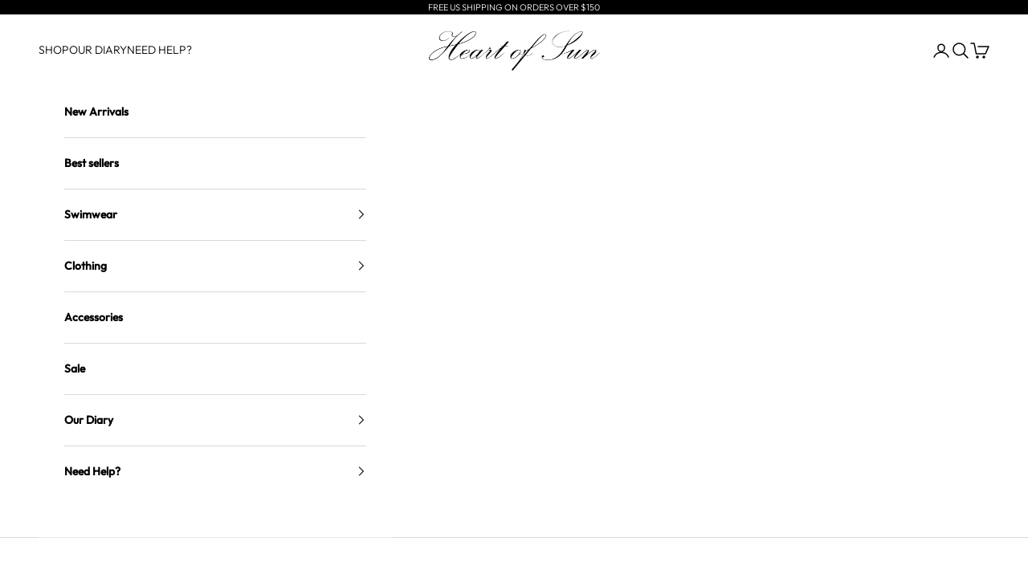

--- FILE ---
content_type: text/html; charset=utf-8
request_url: https://heartofsun.shop/pages/la-tropicana
body_size: 43770
content:
<!doctype html>

<html lang="en" dir="ltr">
  <head>
    <script async crossorigin fetchpriority="high" src="/cdn/shopifycloud/importmap-polyfill/es-modules-shim.2.4.0.js"></script>
<script>
	(() => {
	try {
		var e,
		t = navigator.userAgent,
		r = 0,
		n = (e, t, r) => e.setAttribute(t, r),
		s = (e, t) => e.removeAttribute(t),
		d = "tagName",
		o = "forEach",
		a = "indexOf",
		i = location.href.includes("nonopt=1") || (navigator.platform[a]("x86_64") > -1 && 0 > t[a]("CrOS")) || t[a]("power") > -1 || t[a]("rix") > -1;
		!i && (document.documentElement.classList.add("mainopt"));
        window.mainopt = i;
		let c = new MutationObserver((e) => {
		e[o](({ addedNodes: e }) => {
			e[o]((e) => {
			if (
				"SCRIPT" === e[d] &&
				("web-pixels-manager-setup" === e.id ||
				e.innerHTML.includes('!window.ga') || e.innerHTML.includes('h,o,t,j,a,r') || e.innerHTML.includes('rebuyAppEmbed') ||
				e.src.includes('sauce-instagram-tiktok'))  &&
				1 === e.nodeType
			) {
				if (e.src) {
				n(e, "d-src", e.src);
				s(e, "src");
				}
				if (e.type === 'module'){
				n(e, "dxt", 'module');
				};
				e.type = "load";
			}
			}),
			document.documentElement.classList.contains("xh") && c.disconnect();
		});
		});
		c.observe(document.documentElement, { childList: !0, subtree: !0 });
	} catch (i) {
		console.error("An error occurred:", i);
	}
	})();	
</script>
<style id="xbgl">div:not(.xbg), section:not(.xbg), ifz:not(.xbg){background-image:none !important;}</style>
<!----header code---->
<script>
	var xllbp = 200,
		gfdl = 1e4,
		xllj = 1,
		xej = 0;
	class xls {
		constructor(e) {
			this.triggerEvents = e, this.eventOptions = {
				passive: !0
			}, this.userEventListener = this.tl.bind(this), this.ltgr, this.cslf, this.lslffd = 0, this.slfired = 0, this.slfire = 0, this.excluded_js = xej, this.xllj = xllj, this.xfonts = "undefined" != typeof xgft ? xgft : [], this.xstyles = [], this.xsts = {
				n: [],
				async: [],
				defer: [],
				lazy: []
			}, this.ajqrs = []
		}
		uea(e) {
			this.triggerEvents.forEach(t => window.addEventListener(t, e.userEventListener, e.eventOptions))
		}
		uer(e) {
			this.triggerEvents.forEach(t => window.removeEventListener(t, e.userEventListener, e.eventOptions))
		}
		tol() {
			"loading" === document.readyState ? document.addEventListener("DOMContentLoaded", this.lr.bind(this)) : this.lr()
		}
		tl() {
			this.uer(this), this.lslffd = 1, this.ahc("xh"), "loading" === document.readyState ? (document.addEventListener("DOMContentLoaded", this.lsr.bind(this)), this.slfire || document.addEventListener("DOMContentLoaded", this.lr.bind(this))) : (this.lsr(), this.slfire || this.lr())
		}
		async lsr() {
			this.cslf || (this.cslf = !0, this.rc(), document.getElementsByTagName("html")[0].setAttribute("data-css", this.xstyles.length), document.getElementsByTagName("html")[0].setAttribute("dcld", 0), this.prelss(this.xstyles), this.lsp())
		}
		async lsp() {
			setTimeout(function(e) {
				document.getElementsByTagName("html")[0].classList.contains("spl") ? e.lcc(e.xstyles) : e.lsp()
			}, 200, this)
		}
		async lr() {
			this.slfired || (this.slfired = !0, this.hel(), this.exedw(), this.rs(), this.ahc("xr"), "function" == typeof xeosj && xeosj(), this.prelss(this.xsts.n), this.prelss(this.xsts.defer), this.prelss(this.xsts.async), this.za(), this.zb(), await this.lss(this.xsts.n), await this.lss(this.xsts.defer), await this.lss(this.xsts.async), await this.edc(), await this.ewl(), window.dispatchEvent(new Event("xsts-loaded")), this.ahc("xst"), "function" == typeof xeoej && xeoej(), this.ltgr = setInterval(this.xtls, 500, this))
		}
		async xtls(e) {
			e.lslffd && (await e.lss(e.xsts.lazy), e.ahc("scld"), setTimeout(function(){e.ahc("scldl")}, 1000),clearInterval(e.ltgr))
		}
		ahc(e) {
			document.getElementsByTagName("html")[0].classList.add(e)
		}
		rs() {
			document.querySelectorAll("script[type=load]").forEach(e => {
				e.hasAttribute("d-src") ? e.hasAttribute("async") && !1 !== e.async ? this.xsts.async.push(e) : e.hasAttribute("defer") && !1 !== e.defer || "module" === e.getAttribute("dxt") ? this.xsts.defer.push(e) : this.xsts.n.push(e) : this.xsts.n.push(e)
			}), document.querySelectorAll("script[type=lload]").forEach(e => {
				this.xsts.lazy.push(e)
			})
		}
		rc() {
			document.querySelectorAll("link[d-href]").forEach(e => {
				this.xstyles.push(e)
			})
		}
		async es(e) {
			return await this.rpf(), new Promise(t => {
				let s = document.createElement("script"),
					a;
				[...e.attributes].forEach(e => {
					let t = e.nodeName;
					"type" !== t && "d-src" !== t && ("dxt" === t && (t = "type", a = e.nodeValue),  s.setAttribute(t, e.nodeValue))
				}), e.hasAttribute("d-src") ? (s.setAttribute("src", e.getAttribute("d-src")), s.addEventListener("load", t), s.addEventListener("error", t)) : (s.text = e.text, t()), null !== e.parentNode && e.parentNode.replaceChild(s, e)
			})
		}
		async ec(e) {
			var t;
			let s;
			return t = e, void((s = document.createElement("link")).href = t.getAttribute("d-href"), s.rel = "stylesheet", document.head.appendChild(s), t.parentNode.removeChild(t))
		}
		async lss(e) {
			let t = e.shift();
			return t ? (await this.es(t), this.lss(e)) : Promise.resolve()
		}
		async lcc(e) {
			let t = e.shift();
			return t ? (this.ec(t), this.lcc(e)) : "loaded"
		}
		async lfts(e) {
			var t = document.createDocumentFragment();
			e.forEach(e => {
				let s = document.createElement("link");
				s.href = e, s.rel = "stylesheet", t.appendChild(s)
			}), setTimeout(function() {
				document.head.appendChild(t)
			}, gfdl)
		}
		prelss(e) {
			var t = document.createDocumentFragment(),
				s = 0,
				a = this;
			[...e].forEach(i => {
				let r = i.getAttribute("d-src"),
					n = i.getAttribute("d-href");
				if (r) {
					let d = document.createElement("link");
					d.href = r, d.rel = "preload", d.as = "script", t.appendChild(d)
				} else if (n) {
					let l = document.createElement("link");
					l.href = n, l.rel = "preload", l.as = "style", s++, e.length == s && (l.dataset.last = 1), t.appendChild(l), l.onload = function() {
						fetch(this.href).then(e => e.blob()).then(e => {
							a.ucl()
						}).catch(e => {
							a.ucl()
						})
					}, l.onerror = function() {
						a.ucl()
					}
				}
			}), document.head.appendChild(t)
		}
		ucl() {
			document.getElementsByTagName("html")[0].setAttribute("dcld", parseInt(document.getElementsByTagName("html")[0].getAttribute("dcld")) + 1), document.getElementsByTagName("html")[0].getAttribute("data-css") == document.getElementsByTagName("html")[0].getAttribute("dcld") && document.getElementsByTagName("html")[0].classList.add("spl")
		}
		hel() {
			let e = {};

			function t(t, s) {
				! function(t) {
					function s(s) {
						return e[t].eventsToRewrite.indexOf(s) >= 0 ? "x" + s : s
					}
					e[t] || (e[t] = {
						originalFunctions: {
							add: t.addEventListener,
							remove: t.removeEventListener
						},
						eventsToRewrite: []
					}, t.addEventListener = function() {
						arguments[0] = s(arguments[0]), e[t].originalFunctions.add.apply(t, arguments)
					}, t.removeEventListener = function() {
						arguments[0] = s(arguments[0]), e[t].originalFunctions.remove.apply(t, arguments)
					})
				}(t), e[t].eventsToRewrite.push(s)
			}

			function s(e, t) {
				let s = e[t];
				Object.defineProperty(e, t, {
					get: () => s || function() {},
					set(a) {
						e["y" + t] = s = a
					}
				})
			}
			t(document, "DOMContentLoaded"), t(window, "DOMContentLoaded"), t(window, "load"), t(window, "pageshow"), t(document, "readystatechange"), s(document, "onreadystatechange"), s(window, "onload"), s(window, "onpageshow")
		}
		hj(e) {
			let t = window.jQuery;
			Object.defineProperty(window, "jQuery", {
				get: () => t,
				set(s) {
					if (s && s.fn && !e.ajqrs.includes(s)) {
						s.fn.ready = s.fn.init.prototype.ready = function(t) {
							if (void 0 !== t) return e.slfired ? e.domReadyFired ? t.bind(document)(s) : document.addEventListener("xDOMContentLoaded", () => t.bind(document)(s)) : t.bind(document)(s), s(document)
						};
						let a = s.fn.on;
						s.fn.on = s.fn.init.prototype.on = function() {
							if ("ready" == arguments[0]) {
								if (this[0] !== document) return a.apply(this, arguments), this;
								arguments[1].bind(document)(s)
							}
							if (this[0] === window) {
								function e(e) {
									return e.split(" ").map(e => "load" === e || 0 === e.indexOf("load.") ? "xjld" : e).join(" ")
								}
								"string" == typeof arguments[0] || arguments[0] instanceof String ? arguments[0] = e(arguments[0]) : "object" == typeof arguments[0] && Object.keys(arguments[0]).forEach(t => {
									Object.assign(arguments[0], {
										[e(t)]: arguments[0][t]
									})[t]
								})
							}
							return a.apply(this, arguments), this
						}, e.ajqrs.push(s)
					}
					t = s
				}
			})
		}
		async edc() {
			this.domReadyFired = !0, await this.rpf(), document.dispatchEvent(new Event("xDOMContentLoaded")), await this.rpf(), window.dispatchEvent(new Event("xDOMContentLoaded")), await this.rpf(), document.dispatchEvent(new Event("xreadystatechange")), await this.rpf(), document.yonreadystatechange && document.yonreadystatechange()
		}
		async ewl() {
			await this.rpf(), setTimeout(function() {
				window.dispatchEvent(new Event("xload"))
			}, 100), await this.rpf(), window.yonload && window.yonload(), await this.rpf(), this.ajqrs.forEach(e => e(window).trigger("xjld")), window.dispatchEvent(new Event("xps")), await this.rpf(), window.yonpageshow && window.yonpageshow()
		}
		exedw() {
			let e = new Map;
			document.write = document.writeln = function(t) {
				let s = document.currentScript,
					a = document.createRange(),
					i = s.parentElement,
					r = e.get(s);
				void 0 === r && (r = s.nextSibling, e.set(s, r));
				let n = document.createDocumentFragment();
				a.setStart(n, 0), n.appendChild(a.createContextualFragment(t)), i.insertBefore(n, r)
			}
		}
		async rpf() {
			return new Promise(e => requestAnimationFrame(e))
		}
		static et() {
			let e = new xls(["keydown", "mousemove", "touchmove", "touchstart", "touchend", "wheel"]);
			e.lfts(e.xfonts), e.uea(e), e.excluded_js || e.hj(e), e.xllj || (e.slfire = 1, e.tol());
			let t = setInterval(function e(s) {
				null != document.body && (document.body.getBoundingClientRect().top < -30 && s.tl(), clearInterval(t))
			}, 500, e)
		}	
		static ur() {
			let e = new xls(["keydown", "mousemove", "touchmove", "touchstart", "touchend", "wheel"]);
			e.lfts(e.xfonts), e.uea(e), e.excluded_js || e.hj(e), e.xllj || (e.slfire = 1, e.tol());
			e.tl();
		}
        
		za() {
			document.querySelectorAll(".analytics").forEach(function(e) {
				trekkie.integrations = !1;
				var t = document.createElement("script");
				t.innerHTML = e.innerHTML, e.parentNode.insertBefore(t, e.nextSibling), e.parentNode.removeChild(e)
			})
		}
		zb() {
			document.querySelectorAll(".boomerang").forEach(function(e) {
				window.BOOMR.version = !1;
				var t = document.createElement("script");
				t.innerHTML = e.innerHTML, e.parentNode.insertBefore(t, e.nextSibling), e.parentNode.removeChild(e)
			})
			setTimeout(function() {
				document.querySelectorAll(".rcss").forEach(function(a) {
					a.remove();
				});
			}, 8000);
		}
        
	}
	setTimeout(function() {
		xls.et();
	},1000);
</script>
    <meta charset="utf-8">
    <meta name="viewport" content="width=device-width, initial-scale=1.0, height=device-height, minimum-scale=1.0, maximum-scale=5.0">

    <title>LA TROPICANA</title><meta name="description" content="Step into summer with Heart of Sun&#39;s La Tropicana collection, featuring vibrant, tropical-inspired designs perfect for sunny days!"><link rel="canonical" href="https://heartofsun.shop/pages/la-tropicana"><link rel="shortcut icon" href="//heartofsun.shop/cdn/shop/files/fav.png?v=1723815400&width=96">
      <link rel="apple-touch-icon" href="//heartofsun.shop/cdn/shop/files/fav.png?v=1723815400&width=180"><link rel="preconnect" href="https://fonts.shopifycdn.com" crossorigin><link rel="preload" href="//heartofsun.shop/cdn/fonts/outfit/outfit_n5.8646f8eed6d6d0a1ac9821ab288cc9621d1e145e.woff2" as="font" type="font/woff2" crossorigin><link rel="preload" href="//heartofsun.shop/cdn/fonts/outfit/outfit_n3.8c97ae4c4fac7c2ea467a6dc784857f4de7e0e37.woff2" as="font" type="font/woff2" crossorigin><meta property="og:type" content="website">
  <meta property="og:title" content="LA TROPICANA"><meta property="og:image" content="http://heartofsun.shop/cdn/shop/files/g.png?v=1723816248&width=2048">
  <meta property="og:image:secure_url" content="https://heartofsun.shop/cdn/shop/files/g.png?v=1723816248&width=2048">
  <meta property="og:image:width" content="1200">
  <meta property="og:image:height" content="628"><meta property="og:description" content="Step into summer with Heart of Sun&#39;s La Tropicana collection, featuring vibrant, tropical-inspired designs perfect for sunny days!"><meta property="og:url" content="https://heartofsun.shop/pages/la-tropicana">
<meta property="og:site_name" content="Shop Heart of Sun"><meta name="twitter:card" content="summary"><meta name="twitter:title" content="LA TROPICANA">
  <meta name="twitter:description" content="Step into summer with Heart of Sun&#39;s La Tropicana collection, featuring vibrant, tropical-inspired designs perfect for sunny days!"><meta name="twitter:image" content="https://heartofsun.shop/cdn/shop/files/g.png?crop=center&height=1200&v=1723816248&width=1200">
  <meta name="twitter:image:alt" content=""><script type="application/ld+json">
  {
    "@context": "https://schema.org",
    "@type": "BreadcrumbList",
    "itemListElement": [{
        "@type": "ListItem",
        "position": 1,
        "name": "Home",
        "item": "https://heartofsun.shop"
      },{
            "@type": "ListItem",
            "position": 2,
            "name": "LA TROPICANA",
            "item": "https://heartofsun.shop/pages/la-tropicana"
          }]
  }
</script><style>/* Typography (heading) */
  @font-face {
  font-family: Outfit;
  font-weight: 500;
  font-style: normal;
  font-display: fallback;
  src: url("//heartofsun.shop/cdn/fonts/outfit/outfit_n5.8646f8eed6d6d0a1ac9821ab288cc9621d1e145e.woff2") format("woff2"),
       url("//heartofsun.shop/cdn/fonts/outfit/outfit_n5.9e3c12421e42661c948a7f5b879e5e0c7d394cd6.woff") format("woff");
}

/* Typography (body) */
  @font-face {
  font-family: Outfit;
  font-weight: 300;
  font-style: normal;
  font-display: fallback;
  src: url("//heartofsun.shop/cdn/fonts/outfit/outfit_n3.8c97ae4c4fac7c2ea467a6dc784857f4de7e0e37.woff2") format("woff2"),
       url("//heartofsun.shop/cdn/fonts/outfit/outfit_n3.b50a189ccde91f9bceee88f207c18c09f0b62a7b.woff") format("woff");
}

@font-face {
  font-family: Outfit;
  font-weight: 400;
  font-style: normal;
  font-display: fallback;
  src: url("//heartofsun.shop/cdn/fonts/outfit/outfit_n4.387c2e2715c484a1f1075eb90d64808f1b37ac58.woff2") format("woff2"),
       url("//heartofsun.shop/cdn/fonts/outfit/outfit_n4.aca8c81f18f62c9baa15c2dc5d1f6dd5442cdc50.woff") format("woff");
}

:root {
    /* Container */
    --container-max-width: 100%;
    --container-xxs-max-width: 27.5rem; /* 440px */
    --container-xs-max-width: 42.5rem; /* 680px */
    --container-sm-max-width: 61.25rem; /* 980px */
    --container-md-max-width: 71.875rem; /* 1150px */
    --container-lg-max-width: 78.75rem; /* 1260px */
    --container-xl-max-width: 85rem; /* 1360px */
    --container-gutter: 1.25rem;

    --section-vertical-spacing: 2.5rem;
    --section-vertical-spacing-tight:2.5rem;

    --section-stack-gap:2.25rem;
    --section-stack-gap-tight:2.25rem;

    /* Form settings */
    --form-gap: 1.25rem; /* Gap between fieldset and submit button */
    --fieldset-gap: 1rem; /* Gap between each form input within a fieldset */
    --form-control-gap: 0.625rem; /* Gap between input and label (ignored for floating label) */
    --checkbox-control-gap: 0.75rem; /* Horizontal gap between checkbox and its associated label */
    --input-padding-block: 0.65rem; /* Vertical padding for input, textarea and native select */
    --input-padding-inline: 0.8rem; /* Horizontal padding for input, textarea and native select */
    --checkbox-size: 0.875rem; /* Size (width and height) for checkbox */

    /* Other sizes */
    --sticky-area-height: calc(var(--announcement-bar-is-sticky, 0) * var(--announcement-bar-height, 0px) + var(--header-is-sticky, 0) * var(--header-is-visible, 1) * var(--header-height, 0px));

    /* RTL support */
    --transform-logical-flip: 1;
    --transform-origin-start: left;
    --transform-origin-end: right;

    /**
     * ---------------------------------------------------------------------
     * TYPOGRAPHY
     * ---------------------------------------------------------------------
     */

    /* Font properties */
    --heading-font-family: Outfit, sans-serif;
    --heading-font-weight: 500;
    --heading-font-style: normal;
    --heading-text-transform: normal;
    --heading-letter-spacing: 0.1em;
    --text-font-family: Outfit, sans-serif;
    --text-font-weight: 300;
    --text-font-style: normal;
    --text-letter-spacing: 0.0em;
    --button-font: var(--heading-font-style) var(--heading-font-weight) var(--text-sm) / 1.65 var(--heading-font-family);
    --button-text-transform: uppercase;
    --button-letter-spacing: 0.18em;

    /* Font sizes */--text-heading-size-factor: 1.1;
    --text-h1: max(0.6875rem, clamp(1.375rem, 1.146341463414634rem + 0.975609756097561vw, 2rem) * var(--text-heading-size-factor));
    --text-h2: max(0.6875rem, clamp(1.25rem, 1.0670731707317074rem + 0.7804878048780488vw, 1.75rem) * var(--text-heading-size-factor));
    --text-h3: max(0.6875rem, clamp(1.125rem, 1.0335365853658536rem + 0.3902439024390244vw, 1.375rem) * var(--text-heading-size-factor));
    --text-h4: max(0.6875rem, clamp(1rem, 0.9542682926829268rem + 0.1951219512195122vw, 1.125rem) * var(--text-heading-size-factor));
    --text-h5: calc(0.875rem * var(--text-heading-size-factor));
    --text-h6: calc(0.75rem * var(--text-heading-size-factor));

    --text-xs: 0.75rem;
    --text-sm: 0.8125rem;
    --text-base: 0.875rem;
    --text-lg: 1.0rem;
    --text-xl: 1.125rem;

    /* Rounded variables (used for border radius) */
    --rounded-full: 9999px;
    --button-border-radius: 0.0rem;
    --input-border-radius: 0.0rem;

    /* Box shadow */
    --shadow-sm: 0 2px 8px rgb(0 0 0 / 0.05);
    --shadow: 0 5px 15px rgb(0 0 0 / 0.05);
    --shadow-md: 0 5px 30px rgb(0 0 0 / 0.05);
    --shadow-block: px px px rgb(var(--text-primary) / 0.0);

    /**
     * ---------------------------------------------------------------------
     * OTHER
     * ---------------------------------------------------------------------
     */

    --checkmark-svg-url: url(//heartofsun.shop/cdn/shop/t/58/assets/checkmark.svg?v=77552481021870063511764683747);
    --cursor-zoom-in-svg-url: url(//heartofsun.shop/cdn/shop/t/58/assets/cursor-zoom-in.svg?v=179346033183326186621764683747);
  }

  [dir="rtl"]:root {
    /* RTL support */
    --transform-logical-flip: -1;
    --transform-origin-start: right;
    --transform-origin-end: left;
  }

  @media screen and (min-width: 700px) {
    :root {
      /* Typography (font size) */
      --text-xs: 0.75rem;
      --text-sm: 0.8125rem;
      --text-base: 0.875rem;
      --text-lg: 1.0rem;
      --text-xl: 1.25rem;

      /* Spacing settings */
      --container-gutter: 2rem;
    }
  }

  @media screen and (min-width: 1000px) {
    :root {
      /* Spacing settings */
      --container-gutter: 3rem;

      --section-vertical-spacing: 4rem;
      --section-vertical-spacing-tight: 4rem;

      --section-stack-gap:3rem;
      --section-stack-gap-tight:3rem;
    }
  }:root {/* Overlay used for modal */
    --page-overlay: 0 0 0 / 0.4;

    /* We use the first scheme background as default */
    --page-background: ;

    /* Product colors */
    --on-sale-text: 227 44 43;
    --on-sale-badge-background: 227 44 43;
    --on-sale-badge-text: 255 255 255;
    --sold-out-badge-background: 239 239 239;
    --sold-out-badge-text: 0 0 0 / 0.65;
    --custom-badge-background: 0 0 0;
    --custom-badge-text: 255 255 255;
    --star-color: 0 0 0;

    /* Status colors */
    --success-background: 212 227 203;
    --success-text: 48 122 7;
    --warning-background: 253 241 224;
    --warning-text: 237 138 0;
    --error-background: 243 204 204;
    --error-text: 203 43 43;
  }.color-scheme--scheme-1 {
      /* Color settings */--accent: 28 28 28;
      --text-color: 28 28 28;
      --background: 239 239 239 / 1.0;
      --background-without-opacity: 239 239 239;
      --background-gradient: ;--border-color: 207 207 207;/* Button colors */
      --button-background: 28 28 28;
      --button-text-color: 255 255 255;

      /* Circled buttons */
      --circle-button-background: 255 255 255;
      --circle-button-text-color: 28 28 28;
    }.shopify-section:has(.section-spacing.color-scheme--bg-609ecfcfee2f667ac6c12366fc6ece56) + .shopify-section:has(.section-spacing.color-scheme--bg-609ecfcfee2f667ac6c12366fc6ece56:not(.bordered-section)) .section-spacing {
      padding-block-start: 0;
    }.color-scheme--scheme-2 {
      /* Color settings */--accent: 0 0 0;
      --text-color: 0 0 0;
      --background: 255 255 255 / 1.0;
      --background-without-opacity: 255 255 255;
      --background-gradient: ;--border-color: 217 217 217;/* Button colors */
      --button-background: 0 0 0;
      --button-text-color: 255 255 255;

      /* Circled buttons */
      --circle-button-background: 255 255 255;
      --circle-button-text-color: 0 0 0;
    }.shopify-section:has(.section-spacing.color-scheme--bg-54922f2e920ba8346f6dc0fba343d673) + .shopify-section:has(.section-spacing.color-scheme--bg-54922f2e920ba8346f6dc0fba343d673:not(.bordered-section)) .section-spacing {
      padding-block-start: 0;
    }.color-scheme--scheme-3 {
      /* Color settings */--accent: 255 255 255;
      --text-color: 255 255 255;
      --background: 28 28 28 / 1.0;
      --background-without-opacity: 28 28 28;
      --background-gradient: ;--border-color: 62 62 62;/* Button colors */
      --button-background: 255 255 255;
      --button-text-color: 28 28 28;

      /* Circled buttons */
      --circle-button-background: 255 255 255;
      --circle-button-text-color: 28 28 28;
    }.shopify-section:has(.section-spacing.color-scheme--bg-c1f8cb21047e4797e94d0969dc5d1e44) + .shopify-section:has(.section-spacing.color-scheme--bg-c1f8cb21047e4797e94d0969dc5d1e44:not(.bordered-section)) .section-spacing {
      padding-block-start: 0;
    }.color-scheme--scheme-4 {
      /* Color settings */--accent: 255 255 255;
      --text-color: 255 255 255;
      --background: 0 0 0 / 0.0;
      --background-without-opacity: 0 0 0;
      --background-gradient: ;--border-color: 255 255 255;/* Button colors */
      --button-background: 255 255 255;
      --button-text-color: 28 28 28;

      /* Circled buttons */
      --circle-button-background: 255 255 255;
      --circle-button-text-color: 28 28 28;
    }.shopify-section:has(.section-spacing.color-scheme--bg-3671eee015764974ee0aef1536023e0f) + .shopify-section:has(.section-spacing.color-scheme--bg-3671eee015764974ee0aef1536023e0f:not(.bordered-section)) .section-spacing {
      padding-block-start: 0;
    }.color-scheme--dialog {
      /* Color settings */--accent: 0 0 0;
      --text-color: 0 0 0;
      --background: 255 255 255 / 1.0;
      --background-without-opacity: 255 255 255;
      --background-gradient: ;--border-color: 217 217 217;/* Button colors */
      --button-background: 0 0 0;
      --button-text-color: 255 255 255;

      /* Circled buttons */
      --circle-button-background: 255 255 255;
      --circle-button-text-color: 0 0 0;
    }
</style><script>
  // This allows to expose several variables to the global scope, to be used in scripts
  window.themeVariables = {
    settings: {
      showPageTransition: null,
      pageType: "page",
      moneyFormat: "${{amount}}",
      moneyWithCurrencyFormat: "${{amount}} USD",
      currencyCodeEnabled: false,
      cartType: "message",
      staggerMenuApparition: true
    },

    strings: {
      addedToCart: "Added to your cart!",
      closeGallery: "Close gallery",
      zoomGallery: "Zoom picture",
      errorGallery: "Image cannot be loaded",
      shippingEstimatorNoResults: "Sorry, we do not ship to your address.",
      shippingEstimatorOneResult: "There is one shipping rate for your address:",
      shippingEstimatorMultipleResults: "There are several shipping rates for your address:",
      shippingEstimatorError: "One or more error occurred while retrieving shipping rates:",
      next: "Next",
      previous: "Previous"
    },

    mediaQueries: {
      'sm': 'screen and (min-width: 700px)',
      'md': 'screen and (min-width: 1000px)',
      'lg': 'screen and (min-width: 1150px)',
      'xl': 'screen and (min-width: 1400px)',
      '2xl': 'screen and (min-width: 1600px)',
      'sm-max': 'screen and (max-width: 699px)',
      'md-max': 'screen and (max-width: 999px)',
      'lg-max': 'screen and (max-width: 1149px)',
      'xl-max': 'screen and (max-width: 1399px)',
      '2xl-max': 'screen and (max-width: 1599px)',
      'motion-safe': '(prefers-reduced-motion: no-preference)',
      'motion-reduce': '(prefers-reduced-motion: reduce)',
      'supports-hover': 'screen and (pointer: fine)',
      'supports-touch': 'screen and (hover: none)'
    }
  };</script><script type="importmap">{
        "imports": {
          "vendor": "//heartofsun.shop/cdn/shop/t/58/assets/vendor.min.js?v=166833309358212501051764683747",
          "theme": "//heartofsun.shop/cdn/shop/t/58/assets/theme.js?v=87086698000189732501764683747",
          "photoswipe": "//heartofsun.shop/cdn/shop/t/58/assets/photoswipe.min.js?v=13374349288281597431764683747"
        }
      }
    </script>

    <script type="module" src="//heartofsun.shop/cdn/shop/t/58/assets/vendor.min.js?v=166833309358212501051764683747"></script>
    <script type="load" dxt="module" d-src="//heartofsun.shop/cdn/shop/t/58/assets/theme.js?v=87086698000189732501764683747"></script>
    	<script type="load">window.performance && window.performance.mark && window.performance.mark('shopify.content_for_header.start');</script><meta name="facebook-domain-verification" content="hdm6k339yrrwejeong30pyi0am2ti6">
<meta name="google-site-verification" content="P4UTwtBHnN01rBj5MVd4yi82cQTU-QzWdvAHVRl6RrY">
<meta id="shopify-digital-wallet" name="shopify-digital-wallet" content="/80267510043/digital_wallets/dialog">
<meta name="shopify-checkout-api-token" content="b38f43cc6f73763e2b3158c217e7a046">
<meta id="in-context-paypal-metadata" data-shop-id="80267510043" data-venmo-supported="false" data-environment="production" data-locale="en_US" data-paypal-v4="true" data-currency="USD">
<script type="load" d-src="/checkouts/internal/preloads.js?locale=en-US"></script>
<link rel="preconnect" href="https://shop.app" crossorigin="anonymous">
<script type="lload" d-src="https://shop.app/checkouts/internal/preloads.js?locale=en-US&shop_id=80267510043" crossorigin="anonymous"></script>
<script id="apple-pay-shop-capabilities" type="application/json">{"shopId":80267510043,"countryCode":"US","currencyCode":"USD","merchantCapabilities":["supports3DS"],"merchantId":"gid:\/\/shopify\/Shop\/80267510043","merchantName":"Shop Heart of Sun","requiredBillingContactFields":["postalAddress","email"],"requiredShippingContactFields":["postalAddress","email"],"shippingType":"shipping","supportedNetworks":["visa","masterCard","amex","discover","elo","jcb"],"total":{"type":"pending","label":"Shop Heart of Sun","amount":"1.00"},"shopifyPaymentsEnabled":true,"supportsSubscriptions":true}</script>
<script id="shopify-features" type="application/json">{"accessToken":"b38f43cc6f73763e2b3158c217e7a046","betas":["rich-media-storefront-analytics"],"domain":"heartofsun.shop","predictiveSearch":true,"shopId":80267510043,"locale":"en"}</script>
<script type="load">var Shopify = Shopify || {};
Shopify.shop = "bcace4.myshopify.com";
Shopify.locale = "en";
Shopify.currency = {"active":"USD","rate":"1.0"};
Shopify.country = "US";
Shopify.theme = {"name":"Copy of Copy of Speed of Le soleil","id":185400000795,"schema_name":"Prestige","schema_version":"10.6.0","theme_store_id":855,"role":"main"};
Shopify.theme.handle = "null";
Shopify.theme.style = {"id":null,"handle":null};
Shopify.cdnHost = "heartofsun.shop/cdn";
Shopify.routes = Shopify.routes || {};
Shopify.routes.root = "/";</script>
<script dxt="module" type="load">!function(o){(o.Shopify=o.Shopify||{}).modules=!0}(window);</script>
<script type="load">!function(o){function n(){var o=[];function n(){o.push(Array.prototype.slice.apply(arguments))}return n.q=o,n}var t=o.Shopify=o.Shopify||{};t.loadFeatures=n(),t.autoloadFeatures=n()}(window);</script>
<script type="load">
  window.ShopifyPay = window.ShopifyPay || {};
  window.ShopifyPay.apiHost = "shop.app\/pay";
  window.ShopifyPay.redirectState = null;
</script>
<script id="shop-js-analytics" type="application/json">{"pageType":"page"}</script>
<script type="load" dxt="module" d-src="//heartofsun.shop/cdn/shopifycloud/shop-js/modules/v2/client.init-shop-cart-sync_BN7fPSNr.en.esm.js"></script>
<script type="load" dxt="module" d-src="//heartofsun.shop/cdn/shopifycloud/shop-js/modules/v2/chunk.common_Cbph3Kss.esm.js"></script>
<script type="load" dxt="module" d-src="//heartofsun.shop/cdn/shopifycloud/shop-js/modules/v2/chunk.modal_DKumMAJ1.esm.js"></script>
<script dxt="module" type="load">
  await import("//heartofsun.shop/cdn/shopifycloud/shop-js/modules/v2/client.init-shop-cart-sync_BN7fPSNr.en.esm.js");
await import("//heartofsun.shop/cdn/shopifycloud/shop-js/modules/v2/chunk.common_Cbph3Kss.esm.js");
await import("//heartofsun.shop/cdn/shopifycloud/shop-js/modules/v2/chunk.modal_DKumMAJ1.esm.js");

  window.Shopify.SignInWithShop?.initShopCartSync?.({"fedCMEnabled":true,"windoidEnabled":true});

</script>
<script type="load">
  window.Shopify = window.Shopify || {};
  if (!window.Shopify.featureAssets) window.Shopify.featureAssets = {};
  window.Shopify.featureAssets['shop-js'] = {"shop-cart-sync":["modules/v2/client.shop-cart-sync_CJVUk8Jm.en.esm.js","modules/v2/chunk.common_Cbph3Kss.esm.js","modules/v2/chunk.modal_DKumMAJ1.esm.js"],"init-fed-cm":["modules/v2/client.init-fed-cm_7Fvt41F4.en.esm.js","modules/v2/chunk.common_Cbph3Kss.esm.js","modules/v2/chunk.modal_DKumMAJ1.esm.js"],"init-shop-email-lookup-coordinator":["modules/v2/client.init-shop-email-lookup-coordinator_Cc088_bR.en.esm.js","modules/v2/chunk.common_Cbph3Kss.esm.js","modules/v2/chunk.modal_DKumMAJ1.esm.js"],"init-windoid":["modules/v2/client.init-windoid_hPopwJRj.en.esm.js","modules/v2/chunk.common_Cbph3Kss.esm.js","modules/v2/chunk.modal_DKumMAJ1.esm.js"],"shop-button":["modules/v2/client.shop-button_B0jaPSNF.en.esm.js","modules/v2/chunk.common_Cbph3Kss.esm.js","modules/v2/chunk.modal_DKumMAJ1.esm.js"],"shop-cash-offers":["modules/v2/client.shop-cash-offers_DPIskqss.en.esm.js","modules/v2/chunk.common_Cbph3Kss.esm.js","modules/v2/chunk.modal_DKumMAJ1.esm.js"],"shop-toast-manager":["modules/v2/client.shop-toast-manager_CK7RT69O.en.esm.js","modules/v2/chunk.common_Cbph3Kss.esm.js","modules/v2/chunk.modal_DKumMAJ1.esm.js"],"init-shop-cart-sync":["modules/v2/client.init-shop-cart-sync_BN7fPSNr.en.esm.js","modules/v2/chunk.common_Cbph3Kss.esm.js","modules/v2/chunk.modal_DKumMAJ1.esm.js"],"init-customer-accounts-sign-up":["modules/v2/client.init-customer-accounts-sign-up_CfPf4CXf.en.esm.js","modules/v2/client.shop-login-button_DeIztwXF.en.esm.js","modules/v2/chunk.common_Cbph3Kss.esm.js","modules/v2/chunk.modal_DKumMAJ1.esm.js"],"pay-button":["modules/v2/client.pay-button_CgIwFSYN.en.esm.js","modules/v2/chunk.common_Cbph3Kss.esm.js","modules/v2/chunk.modal_DKumMAJ1.esm.js"],"init-customer-accounts":["modules/v2/client.init-customer-accounts_DQ3x16JI.en.esm.js","modules/v2/client.shop-login-button_DeIztwXF.en.esm.js","modules/v2/chunk.common_Cbph3Kss.esm.js","modules/v2/chunk.modal_DKumMAJ1.esm.js"],"avatar":["modules/v2/client.avatar_BTnouDA3.en.esm.js"],"init-shop-for-new-customer-accounts":["modules/v2/client.init-shop-for-new-customer-accounts_CsZy_esa.en.esm.js","modules/v2/client.shop-login-button_DeIztwXF.en.esm.js","modules/v2/chunk.common_Cbph3Kss.esm.js","modules/v2/chunk.modal_DKumMAJ1.esm.js"],"shop-follow-button":["modules/v2/client.shop-follow-button_BRMJjgGd.en.esm.js","modules/v2/chunk.common_Cbph3Kss.esm.js","modules/v2/chunk.modal_DKumMAJ1.esm.js"],"checkout-modal":["modules/v2/client.checkout-modal_B9Drz_yf.en.esm.js","modules/v2/chunk.common_Cbph3Kss.esm.js","modules/v2/chunk.modal_DKumMAJ1.esm.js"],"shop-login-button":["modules/v2/client.shop-login-button_DeIztwXF.en.esm.js","modules/v2/chunk.common_Cbph3Kss.esm.js","modules/v2/chunk.modal_DKumMAJ1.esm.js"],"lead-capture":["modules/v2/client.lead-capture_DXYzFM3R.en.esm.js","modules/v2/chunk.common_Cbph3Kss.esm.js","modules/v2/chunk.modal_DKumMAJ1.esm.js"],"shop-login":["modules/v2/client.shop-login_CA5pJqmO.en.esm.js","modules/v2/chunk.common_Cbph3Kss.esm.js","modules/v2/chunk.modal_DKumMAJ1.esm.js"],"payment-terms":["modules/v2/client.payment-terms_BxzfvcZJ.en.esm.js","modules/v2/chunk.common_Cbph3Kss.esm.js","modules/v2/chunk.modal_DKumMAJ1.esm.js"]};
</script>
<script type="load">(function() {
  var isLoaded = false;
  function asyncLoad() {
    if (isLoaded) return;
    isLoaded = true;
    var urls = ["https:\/\/loox.io\/widget\/fUy-dfn-vW\/loox.1691208176335.js?shop=bcace4.myshopify.com","\/\/shopify.privy.com\/widget.js?shop=bcace4.myshopify.com","https:\/\/static.shipwill.com\/insurance.js?shop=bcace4.myshopify.com","https:\/\/cdn.rebuyengine.com\/onsite\/js\/rebuy.js?shop=bcace4.myshopify.com"];
    for (var i = 0; i < urls.length; i++) {
      var s = document.createElement('script');
      s.type = 'text/javascript';
      s.async = true;
      s.src = urls[i];
      var x = document.getElementsByTagName('script')[0];
      x.parentNode.insertBefore(s, x);
    }
  };
  if(window.attachEvent) {
    window.attachEvent('onload', asyncLoad);
  } else {
    window.addEventListener('xDOMContentLoaded', asyncLoad, false);
  }
})();</script>
<script id="__st">var __st={"a":80267510043,"offset":-18000,"reqid":"898c2c26-ddcc-4249-bb78-b9b8f96cea6f-1769772064","pageurl":"heartofsun.shop\/pages\/la-tropicana","s":"pages-127817711899","u":"418c7e709eeb","p":"page","rtyp":"page","rid":127817711899};</script>
<script type="load">window.ShopifyPaypalV4VisibilityTracking = true;</script>
<script id="captcha-bootstrap">!function(){'use strict';const t='contact',e='account',n='new_comment',o=[[t,t],['blogs',n],['comments',n],[t,'customer']],c=[[e,'customer_login'],[e,'guest_login'],[e,'recover_customer_password'],[e,'create_customer']],r=t=>t.map((([t,e])=>`form[action*='/${t}']:not([data-nocaptcha='true']) input[name='form_type'][value='${e}']`)).join(','),a=t=>()=>t?[...document.querySelectorAll(t)].map((t=>t.form)):[];function s(){const t=[...o],e=r(t);return a(e)}const i='password',u='form_key',d=['recaptcha-v3-token','g-recaptcha-response','h-captcha-response',i],f=()=>{try{return window.sessionStorage}catch{return}},m='__shopify_v',_=t=>t.elements[u];function p(t,e,n=!1){try{const o=window.sessionStorage,c=JSON.parse(o.getItem(e)),{data:r}=function(t){const{data:e,action:n}=t;return t[m]||n?{data:e,action:n}:{data:t,action:n}}(c);for(const[e,n]of Object.entries(r))t.elements[e]&&(t.elements[e].value=n);n&&o.removeItem(e)}catch(o){console.error('form repopulation failed',{error:o})}}const l='form_type',E='cptcha';function T(t){t.dataset[E]=!0}const w=window,h=w.document,L='Shopify',v='ce_forms',y='captcha';let A=!1;((t,e)=>{const n=(g='f06e6c50-85a8-45c8-87d0-21a2b65856fe',I='https://cdn.shopify.com/shopifycloud/storefront-forms-hcaptcha/ce_storefront_forms_captcha_hcaptcha.v1.5.2.iife.js',D={infoText:'Protected by hCaptcha',privacyText:'Privacy',termsText:'Terms'},(t,e,n)=>{const o=w[L][v],c=o.bindForm;if(c)return c(t,g,e,D).then(n);var r;o.q.push([[t,g,e,D],n]),r=I,A||(h.body.append(Object.assign(h.createElement('script'),{id:'captcha-provider',async:!0,src:r})),A=!0)});var g,I,D;w[L]=w[L]||{},w[L][v]=w[L][v]||{},w[L][v].q=[],w[L][y]=w[L][y]||{},w[L][y].protect=function(t,e){n(t,void 0,e),T(t)},Object.freeze(w[L][y]),function(t,e,n,w,h,L){const[v,y,A,g]=function(t,e,n){const i=e?o:[],u=t?c:[],d=[...i,...u],f=r(d),m=r(i),_=r(d.filter((([t,e])=>n.includes(e))));return[a(f),a(m),a(_),s()]}(w,h,L),I=t=>{const e=t.target;return e instanceof HTMLFormElement?e:e&&e.form},D=t=>v().includes(t);t.addEventListener('submit',(t=>{const e=I(t);if(!e)return;const n=D(e)&&!e.dataset.hcaptchaBound&&!e.dataset.recaptchaBound,o=_(e),c=g().includes(e)&&(!o||!o.value);(n||c)&&t.preventDefault(),c&&!n&&(function(t){try{if(!f())return;!function(t){const e=f();if(!e)return;const n=_(t);if(!n)return;const o=n.value;o&&e.removeItem(o)}(t);const e=Array.from(Array(32),(()=>Math.random().toString(36)[2])).join('');!function(t,e){_(t)||t.append(Object.assign(document.createElement('input'),{type:'hidden',name:u})),t.elements[u].value=e}(t,e),function(t,e){const n=f();if(!n)return;const o=[...t.querySelectorAll(`input[type='${i}']`)].map((({name:t})=>t)),c=[...d,...o],r={};for(const[a,s]of new FormData(t).entries())c.includes(a)||(r[a]=s);n.setItem(e,JSON.stringify({[m]:1,action:t.action,data:r}))}(t,e)}catch(e){console.error('failed to persist form',e)}}(e),e.submit())}));const S=(t,e)=>{t&&!t.dataset[E]&&(n(t,e.some((e=>e===t))),T(t))};for(const o of['focusin','change'])t.addEventListener(o,(t=>{const e=I(t);D(e)&&S(e,y())}));const B=e.get('form_key'),M=e.get(l),P=B&&M;t.addEventListener('xDOMContentLoaded',(()=>{const t=y();if(P)for(const e of t)e.elements[l].value===M&&p(e,B);[...new Set([...A(),...v().filter((t=>'true'===t.dataset.shopifyCaptcha))])].forEach((e=>S(e,t)))}))}(h,new URLSearchParams(w.location.search),n,t,e,['guest_login'])})(!0,!0)}();</script>
<script integrity="sha256-4kQ18oKyAcykRKYeNunJcIwy7WH5gtpwJnB7kiuLZ1E=" data-source-attribution="shopify.loadfeatures" type="load" d-src="//heartofsun.shop/cdn/shopifycloud/storefront/assets/storefront/load_feature-a0a9edcb.js" crossorigin="anonymous"></script>
<script crossorigin="anonymous" type="load" d-src="//heartofsun.shop/cdn/shopifycloud/storefront/assets/shopify_pay/storefront-65b4c6d7.js?v=20250812"></script>
<script data-source-attribution="shopify.dynamic_checkout.dynamic.init">var Shopify=Shopify||{};Shopify.PaymentButton=Shopify.PaymentButton||{isStorefrontPortableWallets:!0,init:function(){window.Shopify.PaymentButton.init=function(){};var t=document.createElement("script");t.src="https://heartofsun.shop/cdn/shopifycloud/portable-wallets/latest/portable-wallets.en.js",t.type="module",document.head.appendChild(t)}};
</script>
<script data-source-attribution="shopify.dynamic_checkout.buyer_consent">
  function portableWalletsHideBuyerConsent(e){var t=document.getElementById("shopify-buyer-consent"),n=document.getElementById("shopify-subscription-policy-button");t&&n&&(t.classList.add("hidden"),t.setAttribute("aria-hidden","true"),n.removeEventListener("click",e))}function portableWalletsShowBuyerConsent(e){var t=document.getElementById("shopify-buyer-consent"),n=document.getElementById("shopify-subscription-policy-button");t&&n&&(t.classList.remove("hidden"),t.removeAttribute("aria-hidden"),n.addEventListener("click",e))}window.Shopify?.PaymentButton&&(window.Shopify.PaymentButton.hideBuyerConsent=portableWalletsHideBuyerConsent,window.Shopify.PaymentButton.showBuyerConsent=portableWalletsShowBuyerConsent);
</script>
<script data-source-attribution="shopify.dynamic_checkout.cart.bootstrap">document.addEventListener("xDOMContentLoaded",(function(){function t(){return document.querySelector("shopify-accelerated-checkout-cart, shopify-accelerated-checkout")}if(t())Shopify.PaymentButton.init();else{new MutationObserver((function(e,n){t()&&(Shopify.PaymentButton.init(),n.disconnect())})).observe(document.body,{childList:!0,subtree:!0})}}));
</script>
<link id="shopify-accelerated-checkout-styles" rel="stylesheet" media="screen" href="https://heartofsun.shop/cdn/shopifycloud/portable-wallets/latest/accelerated-checkout-backwards-compat.css" crossorigin="anonymous">
<style id="shopify-accelerated-checkout-cart">
        #shopify-buyer-consent {
  margin-top: 1em;
  display: inline-block;
  width: 100%;
}

#shopify-buyer-consent.hidden {
  display: none;
}

#shopify-subscription-policy-button {
  background: none;
  border: none;
  padding: 0;
  text-decoration: underline;
  font-size: inherit;
  cursor: pointer;
}

#shopify-subscription-policy-button::before {
  box-shadow: none;
}

      </style>

<script type="load">window.performance && window.performance.mark && window.performance.mark('shopify.content_for_header.end');</script>
    	<script>var trekkie=[];trekkie.integrations=!0;window.BOOMR={},window.BOOMR.version=true;</script><link href="//heartofsun.shop/cdn/shop/t/58/assets/theme.css?v=15495431019733186331767715439" rel="stylesheet" type="text/css" media="all" /><style>
    
      button.button.w-full {
        border: 1px solid black !important;
        text-transform: capitalize !important;
        font-family: Times New Roman, Times, serif !important;
        font-style: italic !important;
        font-weight: 400 !important;
        /* color:black !important; */
      }

      .prose h2.h2.Heading {
        font-family: Twentieth Century, serif !important;
        letter-spacing: 0.2em !important;
        /* font-style: italic !important; */
        /* font-weight: 400 !important; */
        /* color:black; */
      }

      /* #shopify-section-template--24305463230747__featured_collections_dxKwwz .qview-button{
        display: none !important;
      } */

      .cart--icon.product-icon-texts {
        display: flex;
        justify-content: space-between;
        gap: 10px;
        /* margin-top: 20px; */
        padding: 20px 0px;
      }
      
      .product-icon-text {
        display: flex;
        flex-direction: column;
        align-items: center;
        text-align: center;
        width: 33%;
      }
      
      .product-icon-text img {
        height: 35px;
        width: 35px;
        margin-bottom: 6px;
      }
      
      .product-icon-text p {
        font-size: 11px;
        margin: 0;
        line-height: 1.1;
        margin-top: 0px !important;
        color: #535353;
      }

      .primary-title{
         font-weight: normal !important;
      }

      .rebuy-cart__flyout .primary-title {
          font-weight: normal !important;
      }

      #sca-cart-addon {
          margin: 5px 30px !important;
      }

      button.rebuy-button.rebuy-cart__checkout-button.block {
          font-family: Times New Roman, Times, serif !important;
          font-style: italic;
          font-size: 12px !important;
          text-transform: uppercase !important;
          font-weight: 600 !important;
      }

      p.ql-align-center {
        margin-top: 30px;
      }

      .text-subdued{
        font-weight: normal !important;
      }

      #shopify-section-template--24493524877595__1742335396c35dfa8b{
        margin-top: -80px !important;
      }

      #shopify-section-template--24493524877595__related-products{
        margin-top: -50px !important;
      }
      .sfx-fade-in{
        opacity: 1 !important;
      }

      .snptwdgt-rtd__f6tr.sfx-fade-in {
        display: none !important;
        opacity: 0 !important;
      }

      .snptwdgt-container .snptwdgt-rtd__f6tr{
        display: none !important;
      }

      /* .snptwdgt__headr-main.snptwdgt__headr.snptwdgt__headr-blok.sfx-fade-in{
        padding: 0 !important;
      } */

      h3.snptwdgt__headng.snptwdgt__headn--1.h3.heading-3 {
          font-family: Twentieth Century, serif;
          /* font-style: italic; */
          font-weight: 600;
          margin-bottom: 10px;
      }

      p.snptwdgt__subheadng.snptwdgt__headn--1 {
         font-family: Twentieth Century, serif;
          /* font-style: italic; */
          font-weight: 600;
      }

      .snptwdgt-container .snptwdgt-rtd__f6tr .snptwdgt__ftr-tgln12 svg{
        display: none !important;
      }

      div#snpt-highlight-reels-snptwdgt_3065725954{
        display: none !important;
      }

      @media only screen and (max-width: 767px) {
          .snptwdgt__headr {
              margin-left: 0px !important;
              margin-right: 0px !important;
              padding-left: 0px !important;
              padding-right: 0px !important;
              padding-bottom: 0px !important;
          }
      }

      .sfx-fade-in{
        animation: none !important;
      }

      .product-info__block-list>:not(:last-child) {
          margin-block-end: 0 !important;
      }

      #rebuy-widget-195984{
        padding-top: 10px !important;
      }

      [data-group-type="feature-badge-list"] {
        display: flex;
        justify-content: space-between;
        padding: 10px 0;
        max-width: 100%;
        flex-direction: row;
        flex-wrap: nowrap;
      }
      
      [data-block-type="feature-with-icon"] {
        flex: 1;
        display: flex;
        justify-content: center;
        text-align: center;
        padding: 0 15px;
      }
      
      [data-block-type="feature-with-icon"] .feature-badge {
        display: flex;
        flex-direction: column;
        align-items: center;
        justify-content: center;
        gap: 8px;
        width: 100%;
      }
      
      [data-block-type="feature-with-icon"] .feature-badge img {
        display: block;
        width: 24px;
        height: 24px;
      }
      
      [data-block-type="feature-with-icon"] .feature-badge p {
        font-size: 14px;
        color: black;
        margin: 0;
        line-height: 1.4;
        text-align: center;
        font-family: Twentieth Century, serif;
      }
      
      [data-block-type="feature-with-icon"] .feature-badge strong {
        display: inline;
        font-weight: 600;
      }
      
      @media (max-width: 768px) {
        [data-block-type="feature-with-icon"] .feature-badge p {
          font-size: 11px;
          max-width: 100%;
        }

        #rebuy-widget-195984{
          padding-bottom: 10px !important;
        }

        /* h3.snptwdgt__headng.snptwdgt__headn--1.h3.heading-3{
          display: none;
        } */

        .snptwdgt__headr-main.snptwdgt__headr.snptwdgt__headr-blok.sfx-fade-in{
          margin-bottom: 20px !important;
        }
      }
      
      @media (max-width: 480px) {
        [data-block-type="feature-with-icon"] .feature-badge p {
          font-size: 10px;
        }
      }

      /* .snptwdgt-float_covr_containr.snptwdgt-float_highlight-reels-container.sfx-fade-in.snpt-float_covr_sfx-on-hovr.snptwdgt-f-highlight-reels-plmt--0{
        position: relative !important;
        z-index: -1 !important;
        display: none !important;
      } */

      .container_button {
        display: flex;
        justify-content: flex-end;
        align-items: center;
        gap: 12px; /* Adjust spacing between buttons if needed */
        text-decoration:underline;
      }

      /* Change trash icon to cross icon */
      button.rebuy-cart__flyout-item-remove[aria-label*="Remove"] .fa-trash:before {
        content: "\f00d"; /* Unicode for "times" (cross) icon in FontAwesome */
      }
      
      /* Reset quantity widget to a simple flex container */
      .rebuy-cart__flyout-item-quantity-widget {
        display: flex;
        align-items: center;
        justify-content: center;
        background-color: transparent;
        border: none !important;
      }
      
      /* Style decrease and increase quantity buttons as circles */
      button.rebuy-cart__flyout-item-quantity-widget-button {
        border: 1px solid #e5e5e5 !important;
        background: transparent;
        width: 24px !important;
        height: 24px !important;
        display: flex !important;
        align-items: center !important;
        justify-content: center !important;
        color: black !important;
        border-radius: 50% !important; /* Make them circular */
        padding: 0 !important;
        margin: 0 !important;
      }
      
      /* Style quantity label */
      .rebuy-cart__flyout-item-quantity-widget-label {
        margin: 0 5px !important;
        font-size: 14px;
        min-width: 18px !important;
        text-align: center;
        border-width: 0px 0px !important;
        width: 0 !important;
      }
      
      /* Make the minus and plus symbols thinner */
      .rebuy-cart__flyout-item-quantity-widget-button .fa-minus,
      .rebuy-cart__flyout-item-quantity-widget-button .fa-plus {
        font-size: 10px;
      }
      
      /* Position the X button in the top right */
      .rebuy-cart__flyout-item-remove {
        position: absolute;
        top: 0;
        right: 0;
        background: transparent;
        border: none;
        color: #767676;
        font-size: 14px;
      }
      
      /* Add positioning context */
      .rebuy-cart__flyout-item-info {
        position: relative;
        padding: 10px 0;
      }
      /* First approach isn't working, so let's try a different method */
      .product-image-sca {
        /* Force the image to be replaced */
        content: url('https://cdn.shopify.com/s/files/1/0802/6751/0043/files/WhatsApp_Image_2025-04-18_at_02.19.14_242c1a1c.jpg?v=1744956673') !important;
        /* Make sure any Shopify image lazy loading doesn't override it */
        object-position: center !important;
        object-fit: contain !important;
      }

      .logo_img{
        /* Force the image to be replaced */
        content: url('https://cdn.shopify.com/s/files/1/0802/6751/0043/files/WhatsApp_Image_2025-04-18_at_02.19.14_242c1a1c.jpg?v=1744956673') !important;
        /* Make sure any Shopify image lazy loading doesn't override it */
        object-position: center !important;
        object-fit: contain !important;
        height: 85px;
        width: 85px;
      }

      .product-info__block-item[data-block-id="title"] {
        display: flex;
        justify-content: center;
        width: 100%;
        overflow: hidden;
      }
      
      .product-title.main-product {
        white-space: nowrap;
        text-align: center;
        font-size: 4vw; /* Scales with viewport width */
        max-height: 1.5em; /* Constrain height */
        width: 100%;
        display: inline-block;
        transform: scale(0.8); /* Fixed scaling factor - adjust as needed */
        transform-origin: center center;
      }
      
      @media (max-width: 768px) {
        .product-title.main-product {
          transform: scale(0.7); /* More scaling on smaller screens */
        }
      }
      
      @media (max-width: 480px) {
        .product-title.main-product {
          transform: scale(0.6); /* Even more scaling on mobile */
        }
      }

      .primary-title{
        padding: 20px 0px !important;
      }

      [id^="splide01-slide"] {
        height: 200px !important;
        align-content: center !important;
      }

      li.rebuy-cart__flyout-item.product-chica-bolero-beige.tag-color_beige.tag-coverup.tag-la-tropicana.tag-link_chicabolerobeige.tag-link_chicabolerovioleta.tag-shop-all{
        padding: 15px 0px !importat;
      }

      [data-rebuy-component=cart-items]{
        border-bottom: none !important;
      }

      [data-rebuy-component=cart-items] .rebuy-cart__flyout-item-info{
        padding: 15px 10px !important;
        border-bottom: 1px solid #dddddd !important;
      }
    </style>
    <script type="load" d-src="https://code.jquery.com/jquery-3.7.1.min.js" integrity="sha256-/JqT3SQfawRcv/BIHPThkBvs0OEvtFFmqPF/lYI/Cxo=" crossorigin="anonymous"></script>
    
    <style>
html:not(.xh) .featured-collections-carousel .product-card__figure img{
    opacity:0 !important;
}
html:not(.scld) [reveal-on-scroll=true] {
    opacity: 1 !important;
}
.rebuy-cart__flyout button.rebuy-button.rebuy-cart__checkout-button.block {
    padding: 18px;
    font-size: 15px !important;
    background: #000 !important;
    color: #fff !important;
}
buy-buttons button.button.w-full[disabled] {
    color: #000 !important;
}
html.lock div#privy-widget {
    display: none !important;
}
</style>
  <!-- BEGIN app block: shopify://apps/hotjar-install/blocks/global/2903e4ea-7615-463e-8b60-582f487dac4f -->
  <script>
    console.log('[Hotjar Install] Loaded Saved Script');
  </script>
  <script>(function(h,o,t,j,a,r){h.hj=h.hj||function(){(h.hj.q=h.hj.q||[]).push(arguments)};h._hjSettings={hjid:6433769,hjsv:6};a=o.getElementsByTagName('head')[0];r=o.createElement('script');r.async=1;r.src=t+h._hjSettings.hjid+j+h._hjSettings.hjsv;a.appendChild(r);})(window,document,'https://static.hotjar.com/c/hotjar-','.js?sv=');</script>



<!-- END app block --><script src="https://cdn.shopify.com/extensions/019bb35b-bd8a-7aa4-bb9d-43b1d25875b1/instagram-shop-by-snapppt-40/assets/gallery.js" type="text/javascript" defer="defer"></script>
<link href="https://cdn.shopify.com/extensions/019bb35b-bd8a-7aa4-bb9d-43b1d25875b1/instagram-shop-by-snapppt-40/assets/gallery.css" rel="stylesheet" type="text/css" media="all">
<link href="https://monorail-edge.shopifysvc.com" rel="dns-prefetch">
<script>(function(){if ("sendBeacon" in navigator && "performance" in window) {try {var session_token_from_headers = performance.getEntriesByType('navigation')[0].serverTiming.find(x => x.name == '_s').description;} catch {var session_token_from_headers = undefined;}var session_cookie_matches = document.cookie.match(/_shopify_s=([^;]*)/);var session_token_from_cookie = session_cookie_matches && session_cookie_matches.length === 2 ? session_cookie_matches[1] : "";var session_token = session_token_from_headers || session_token_from_cookie || "";function handle_abandonment_event(e) {var entries = performance.getEntries().filter(function(entry) {return /monorail-edge.shopifysvc.com/.test(entry.name);});if (!window.abandonment_tracked && entries.length === 0) {window.abandonment_tracked = true;var currentMs = Date.now();var navigation_start = performance.timing.navigationStart;var payload = {shop_id: 80267510043,url: window.location.href,navigation_start,duration: currentMs - navigation_start,session_token,page_type: "page"};window.navigator.sendBeacon("https://monorail-edge.shopifysvc.com/v1/produce", JSON.stringify({schema_id: "online_store_buyer_site_abandonment/1.1",payload: payload,metadata: {event_created_at_ms: currentMs,event_sent_at_ms: currentMs}}));}}window.addEventListener('pagehide', handle_abandonment_event);}}());</script>
<script id="web-pixels-manager-setup">(function e(e,d,r,n,o){if(void 0===o&&(o={}),!Boolean(null===(a=null===(i=window.Shopify)||void 0===i?void 0:i.analytics)||void 0===a?void 0:a.replayQueue)){var i,a;window.Shopify=window.Shopify||{};var t=window.Shopify;t.analytics=t.analytics||{};var s=t.analytics;s.replayQueue=[],s.publish=function(e,d,r){return s.replayQueue.push([e,d,r]),!0};try{self.performance.mark("wpm:start")}catch(e){}var l=function(){var e={modern:/Edge?\/(1{2}[4-9]|1[2-9]\d|[2-9]\d{2}|\d{4,})\.\d+(\.\d+|)|Firefox\/(1{2}[4-9]|1[2-9]\d|[2-9]\d{2}|\d{4,})\.\d+(\.\d+|)|Chrom(ium|e)\/(9{2}|\d{3,})\.\d+(\.\d+|)|(Maci|X1{2}).+ Version\/(15\.\d+|(1[6-9]|[2-9]\d|\d{3,})\.\d+)([,.]\d+|)( \(\w+\)|)( Mobile\/\w+|) Safari\/|Chrome.+OPR\/(9{2}|\d{3,})\.\d+\.\d+|(CPU[ +]OS|iPhone[ +]OS|CPU[ +]iPhone|CPU IPhone OS|CPU iPad OS)[ +]+(15[._]\d+|(1[6-9]|[2-9]\d|\d{3,})[._]\d+)([._]\d+|)|Android:?[ /-](13[3-9]|1[4-9]\d|[2-9]\d{2}|\d{4,})(\.\d+|)(\.\d+|)|Android.+Firefox\/(13[5-9]|1[4-9]\d|[2-9]\d{2}|\d{4,})\.\d+(\.\d+|)|Android.+Chrom(ium|e)\/(13[3-9]|1[4-9]\d|[2-9]\d{2}|\d{4,})\.\d+(\.\d+|)|SamsungBrowser\/([2-9]\d|\d{3,})\.\d+/,legacy:/Edge?\/(1[6-9]|[2-9]\d|\d{3,})\.\d+(\.\d+|)|Firefox\/(5[4-9]|[6-9]\d|\d{3,})\.\d+(\.\d+|)|Chrom(ium|e)\/(5[1-9]|[6-9]\d|\d{3,})\.\d+(\.\d+|)([\d.]+$|.*Safari\/(?![\d.]+ Edge\/[\d.]+$))|(Maci|X1{2}).+ Version\/(10\.\d+|(1[1-9]|[2-9]\d|\d{3,})\.\d+)([,.]\d+|)( \(\w+\)|)( Mobile\/\w+|) Safari\/|Chrome.+OPR\/(3[89]|[4-9]\d|\d{3,})\.\d+\.\d+|(CPU[ +]OS|iPhone[ +]OS|CPU[ +]iPhone|CPU IPhone OS|CPU iPad OS)[ +]+(10[._]\d+|(1[1-9]|[2-9]\d|\d{3,})[._]\d+)([._]\d+|)|Android:?[ /-](13[3-9]|1[4-9]\d|[2-9]\d{2}|\d{4,})(\.\d+|)(\.\d+|)|Mobile Safari.+OPR\/([89]\d|\d{3,})\.\d+\.\d+|Android.+Firefox\/(13[5-9]|1[4-9]\d|[2-9]\d{2}|\d{4,})\.\d+(\.\d+|)|Android.+Chrom(ium|e)\/(13[3-9]|1[4-9]\d|[2-9]\d{2}|\d{4,})\.\d+(\.\d+|)|Android.+(UC? ?Browser|UCWEB|U3)[ /]?(15\.([5-9]|\d{2,})|(1[6-9]|[2-9]\d|\d{3,})\.\d+)\.\d+|SamsungBrowser\/(5\.\d+|([6-9]|\d{2,})\.\d+)|Android.+MQ{2}Browser\/(14(\.(9|\d{2,})|)|(1[5-9]|[2-9]\d|\d{3,})(\.\d+|))(\.\d+|)|K[Aa][Ii]OS\/(3\.\d+|([4-9]|\d{2,})\.\d+)(\.\d+|)/},d=e.modern,r=e.legacy,n=navigator.userAgent;return n.match(d)?"modern":n.match(r)?"legacy":"unknown"}(),u="modern"===l?"modern":"legacy",c=(null!=n?n:{modern:"",legacy:""})[u],f=function(e){return[e.baseUrl,"/wpm","/b",e.hashVersion,"modern"===e.buildTarget?"m":"l",".js"].join("")}({baseUrl:d,hashVersion:r,buildTarget:u}),m=function(e){var d=e.version,r=e.bundleTarget,n=e.surface,o=e.pageUrl,i=e.monorailEndpoint;return{emit:function(e){var a=e.status,t=e.errorMsg,s=(new Date).getTime(),l=JSON.stringify({metadata:{event_sent_at_ms:s},events:[{schema_id:"web_pixels_manager_load/3.1",payload:{version:d,bundle_target:r,page_url:o,status:a,surface:n,error_msg:t},metadata:{event_created_at_ms:s}}]});if(!i)return console&&console.warn&&console.warn("[Web Pixels Manager] No Monorail endpoint provided, skipping logging."),!1;try{return self.navigator.sendBeacon.bind(self.navigator)(i,l)}catch(e){}var u=new XMLHttpRequest;try{return u.open("POST",i,!0),u.setRequestHeader("Content-Type","text/plain"),u.send(l),!0}catch(e){return console&&console.warn&&console.warn("[Web Pixels Manager] Got an unhandled error while logging to Monorail."),!1}}}}({version:r,bundleTarget:l,surface:e.surface,pageUrl:self.location.href,monorailEndpoint:e.monorailEndpoint});try{o.browserTarget=l,function(e){var d=e.src,r=e.async,n=void 0===r||r,o=e.onload,i=e.onerror,a=e.sri,t=e.scriptDataAttributes,s=void 0===t?{}:t,l=document.createElement("script"),u=document.querySelector("head"),c=document.querySelector("body");if(l.async=n,l.src=d,a&&(l.integrity=a,l.crossOrigin="anonymous"),s)for(var f in s)if(Object.prototype.hasOwnProperty.call(s,f))try{l.dataset[f]=s[f]}catch(e){}if(o&&l.addEventListener("load",o),i&&l.addEventListener("error",i),u)u.appendChild(l);else{if(!c)throw new Error("Did not find a head or body element to append the script");c.appendChild(l)}}({src:f,async:!0,onload:function(){if(!function(){var e,d;return Boolean(null===(d=null===(e=window.Shopify)||void 0===e?void 0:e.analytics)||void 0===d?void 0:d.initialized)}()){var d=window.webPixelsManager.init(e)||void 0;if(d){var r=window.Shopify.analytics;r.replayQueue.forEach((function(e){var r=e[0],n=e[1],o=e[2];d.publishCustomEvent(r,n,o)})),r.replayQueue=[],r.publish=d.publishCustomEvent,r.visitor=d.visitor,r.initialized=!0}}},onerror:function(){return m.emit({status:"failed",errorMsg:"".concat(f," has failed to load")})},sri:function(e){var d=/^sha384-[A-Za-z0-9+/=]+$/;return"string"==typeof e&&d.test(e)}(c)?c:"",scriptDataAttributes:o}),m.emit({status:"loading"})}catch(e){m.emit({status:"failed",errorMsg:(null==e?void 0:e.message)||"Unknown error"})}}})({shopId: 80267510043,storefrontBaseUrl: "https://heartofsun.shop",extensionsBaseUrl: "https://extensions.shopifycdn.com/cdn/shopifycloud/web-pixels-manager",monorailEndpoint: "https://monorail-edge.shopifysvc.com/unstable/produce_batch",surface: "storefront-renderer",enabledBetaFlags: ["2dca8a86"],webPixelsConfigList: [{"id":"2375614747","configuration":"{\"businessId\":\"04CB24F5782B8AA7BAACBAE4\",\"environment\":\"production\",\"debug\":\"false\"}","eventPayloadVersion":"v1","runtimeContext":"STRICT","scriptVersion":"d5ef50063231899b62b2e476e608105a","type":"APP","apiClientId":861484,"privacyPurposes":["ANALYTICS","MARKETING","SALE_OF_DATA"],"dataSharingAdjustments":{"protectedCustomerApprovalScopes":["read_customer_email","read_customer_name","read_customer_personal_data","read_customer_phone"]}},{"id":"2061599003","configuration":"{\"pixelCode\":\"CNS9JMRC77U1H5PKNC20\"}","eventPayloadVersion":"v1","runtimeContext":"STRICT","scriptVersion":"22e92c2ad45662f435e4801458fb78cc","type":"APP","apiClientId":4383523,"privacyPurposes":["ANALYTICS","MARKETING","SALE_OF_DATA"],"dataSharingAdjustments":{"protectedCustomerApprovalScopes":["read_customer_address","read_customer_email","read_customer_name","read_customer_personal_data","read_customer_phone"]}},{"id":"1231814939","configuration":"{\"config\":\"{\\\"google_tag_ids\\\":[\\\"AW-16967858048\\\",\\\"GT-55N8DF9F\\\"],\\\"target_country\\\":\\\"US\\\",\\\"gtag_events\\\":[{\\\"type\\\":\\\"begin_checkout\\\",\\\"action_label\\\":\\\"AW-16967858048\\\/aYqlCPH8nbMaEIDv85o_\\\"},{\\\"type\\\":\\\"search\\\",\\\"action_label\\\":\\\"AW-16967858048\\\/RqV_CP38nbMaEIDv85o_\\\"},{\\\"type\\\":\\\"view_item\\\",\\\"action_label\\\":[\\\"AW-16967858048\\\/n4Y4CPr8nbMaEIDv85o_\\\",\\\"MC-K6MZ5FQPLH\\\"]},{\\\"type\\\":\\\"purchase\\\",\\\"action_label\\\":[\\\"AW-16967858048\\\/KIf8CO78nbMaEIDv85o_\\\",\\\"MC-K6MZ5FQPLH\\\"]},{\\\"type\\\":\\\"page_view\\\",\\\"action_label\\\":[\\\"AW-16967858048\\\/U7GwCPf8nbMaEIDv85o_\\\",\\\"MC-K6MZ5FQPLH\\\"]},{\\\"type\\\":\\\"add_payment_info\\\",\\\"action_label\\\":\\\"AW-16967858048\\\/kS6OCID9nbMaEIDv85o_\\\"},{\\\"type\\\":\\\"add_to_cart\\\",\\\"action_label\\\":\\\"AW-16967858048\\\/P4_GCPT8nbMaEIDv85o_\\\"}],\\\"enable_monitoring_mode\\\":false}\"}","eventPayloadVersion":"v1","runtimeContext":"OPEN","scriptVersion":"b2a88bafab3e21179ed38636efcd8a93","type":"APP","apiClientId":1780363,"privacyPurposes":[],"dataSharingAdjustments":{"protectedCustomerApprovalScopes":["read_customer_address","read_customer_email","read_customer_name","read_customer_personal_data","read_customer_phone"]}},{"id":"414777627","configuration":"{\"myshopifyDomain\":\"bcace4.myshopify.com\"}","eventPayloadVersion":"v1","runtimeContext":"STRICT","scriptVersion":"23b97d18e2aa74363140dc29c9284e87","type":"APP","apiClientId":2775569,"privacyPurposes":["ANALYTICS","MARKETING","SALE_OF_DATA"],"dataSharingAdjustments":{"protectedCustomerApprovalScopes":["read_customer_address","read_customer_email","read_customer_name","read_customer_phone","read_customer_personal_data"]}},{"id":"362873115","configuration":"{\"pixel_id\":\"1649659638770683\",\"pixel_type\":\"facebook_pixel\"}","eventPayloadVersion":"v1","runtimeContext":"OPEN","scriptVersion":"ca16bc87fe92b6042fbaa3acc2fbdaa6","type":"APP","apiClientId":2329312,"privacyPurposes":["ANALYTICS","MARKETING","SALE_OF_DATA"],"dataSharingAdjustments":{"protectedCustomerApprovalScopes":["read_customer_address","read_customer_email","read_customer_name","read_customer_personal_data","read_customer_phone"]}},{"id":"210534683","configuration":"{\"accountID\":\"6e046ba1-ff0d-4be8-b09e-f45d9afbf5fa\"}","eventPayloadVersion":"v1","runtimeContext":"STRICT","scriptVersion":"e21363e9efd0bb287021c19c93557d07","type":"APP","apiClientId":1370655,"privacyPurposes":["ANALYTICS","MARKETING","SALE_OF_DATA"],"dataSharingAdjustments":{"protectedCustomerApprovalScopes":["read_customer_email","read_customer_name","read_customer_personal_data"]}},{"id":"161579291","configuration":"{\"tagID\":\"2612419908493\"}","eventPayloadVersion":"v1","runtimeContext":"STRICT","scriptVersion":"18031546ee651571ed29edbe71a3550b","type":"APP","apiClientId":3009811,"privacyPurposes":["ANALYTICS","MARKETING","SALE_OF_DATA"],"dataSharingAdjustments":{"protectedCustomerApprovalScopes":["read_customer_address","read_customer_email","read_customer_name","read_customer_personal_data","read_customer_phone"]}},{"id":"shopify-app-pixel","configuration":"{}","eventPayloadVersion":"v1","runtimeContext":"STRICT","scriptVersion":"0450","apiClientId":"shopify-pixel","type":"APP","privacyPurposes":["ANALYTICS","MARKETING"]},{"id":"shopify-custom-pixel","eventPayloadVersion":"v1","runtimeContext":"LAX","scriptVersion":"0450","apiClientId":"shopify-pixel","type":"CUSTOM","privacyPurposes":["ANALYTICS","MARKETING"]}],isMerchantRequest: false,initData: {"shop":{"name":"Shop Heart of Sun","paymentSettings":{"currencyCode":"USD"},"myshopifyDomain":"bcace4.myshopify.com","countryCode":"US","storefrontUrl":"https:\/\/heartofsun.shop"},"customer":null,"cart":null,"checkout":null,"productVariants":[],"purchasingCompany":null},},"https://heartofsun.shop/cdn","1d2a099fw23dfb22ep557258f5m7a2edbae",{"modern":"","legacy":""},{"shopId":"80267510043","storefrontBaseUrl":"https:\/\/heartofsun.shop","extensionBaseUrl":"https:\/\/extensions.shopifycdn.com\/cdn\/shopifycloud\/web-pixels-manager","surface":"storefront-renderer","enabledBetaFlags":"[\"2dca8a86\"]","isMerchantRequest":"false","hashVersion":"1d2a099fw23dfb22ep557258f5m7a2edbae","publish":"custom","events":"[[\"page_viewed\",{}]]"});</script><script>
  window.ShopifyAnalytics = window.ShopifyAnalytics || {};
  window.ShopifyAnalytics.meta = window.ShopifyAnalytics.meta || {};
  window.ShopifyAnalytics.meta.currency = 'USD';
  var meta = {"page":{"pageType":"page","resourceType":"page","resourceId":127817711899,"requestId":"898c2c26-ddcc-4249-bb78-b9b8f96cea6f-1769772064"}};
  for (var attr in meta) {
    window.ShopifyAnalytics.meta[attr] = meta[attr];
  }
</script>
<script class="analytics">
  (function () {
    var customDocumentWrite = function(content) {
      var jquery = null;

      if (window.jQuery) {
        jquery = window.jQuery;
      } else if (window.Checkout && window.Checkout.$) {
        jquery = window.Checkout.$;
      }

      if (jquery) {
        jquery('body').append(content);
      }
    };

    var hasLoggedConversion = function(token) {
      if (token) {
        return document.cookie.indexOf('loggedConversion=' + token) !== -1;
      }
      return false;
    }

    var setCookieIfConversion = function(token) {
      if (token) {
        var twoMonthsFromNow = new Date(Date.now());
        twoMonthsFromNow.setMonth(twoMonthsFromNow.getMonth() + 2);

        document.cookie = 'loggedConversion=' + token + '; expires=' + twoMonthsFromNow;
      }
    }

    var trekkie = window.ShopifyAnalytics.lib = window.trekkie = window.trekkie || [];
    if (trekkie.integrations) {
      return;
    }
    trekkie.methods = [
      'identify',
      'page',
      'ready',
      'track',
      'trackForm',
      'trackLink'
    ];
    trekkie.factory = function(method) {
      return function() {
        var args = Array.prototype.slice.call(arguments);
        args.unshift(method);
        trekkie.push(args);
        return trekkie;
      };
    };
    for (var i = 0; i < trekkie.methods.length; i++) {
      var key = trekkie.methods[i];
      trekkie[key] = trekkie.factory(key);
    }
    trekkie.load = function(config) {
      trekkie.config = config || {};
      trekkie.config.initialDocumentCookie = document.cookie;
      var first = document.getElementsByTagName('script')[0];
      var script = document.createElement('script');
      script.type = 'text/javascript';
      script.onerror = function(e) {
        var scriptFallback = document.createElement('script');
        scriptFallback.type = 'text/javascript';
        scriptFallback.onerror = function(error) {
                var Monorail = {
      produce: function produce(monorailDomain, schemaId, payload) {
        var currentMs = new Date().getTime();
        var event = {
          schema_id: schemaId,
          payload: payload,
          metadata: {
            event_created_at_ms: currentMs,
            event_sent_at_ms: currentMs
          }
        };
        return Monorail.sendRequest("https://" + monorailDomain + "/v1/produce", JSON.stringify(event));
      },
      sendRequest: function sendRequest(endpointUrl, payload) {
        // Try the sendBeacon API
        if (window && window.navigator && typeof window.navigator.sendBeacon === 'function' && typeof window.Blob === 'function' && !Monorail.isIos12()) {
          var blobData = new window.Blob([payload], {
            type: 'text/plain'
          });

          if (window.navigator.sendBeacon(endpointUrl, blobData)) {
            return true;
          } // sendBeacon was not successful

        } // XHR beacon

        var xhr = new XMLHttpRequest();

        try {
          xhr.open('POST', endpointUrl);
          xhr.setRequestHeader('Content-Type', 'text/plain');
          xhr.send(payload);
        } catch (e) {
          console.log(e);
        }

        return false;
      },
      isIos12: function isIos12() {
        return window.navigator.userAgent.lastIndexOf('iPhone; CPU iPhone OS 12_') !== -1 || window.navigator.userAgent.lastIndexOf('iPad; CPU OS 12_') !== -1;
      }
    };
    Monorail.produce('monorail-edge.shopifysvc.com',
      'trekkie_storefront_load_errors/1.1',
      {shop_id: 80267510043,
      theme_id: 185400000795,
      app_name: "storefront",
      context_url: window.location.href,
      source_url: "//heartofsun.shop/cdn/s/trekkie.storefront.c59ea00e0474b293ae6629561379568a2d7c4bba.min.js"});

        };
        scriptFallback.async = true;
        scriptFallback.src = '//heartofsun.shop/cdn/s/trekkie.storefront.c59ea00e0474b293ae6629561379568a2d7c4bba.min.js';
        first.parentNode.insertBefore(scriptFallback, first);
      };
      script.async = true;
      script.src = '//heartofsun.shop/cdn/s/trekkie.storefront.c59ea00e0474b293ae6629561379568a2d7c4bba.min.js';
      first.parentNode.insertBefore(script, first);
    };
    trekkie.load(
      {"Trekkie":{"appName":"storefront","development":false,"defaultAttributes":{"shopId":80267510043,"isMerchantRequest":null,"themeId":185400000795,"themeCityHash":"2600418557319125645","contentLanguage":"en","currency":"USD","eventMetadataId":"b6460b02-05e4-4e0e-9023-10c6d29960b7"},"isServerSideCookieWritingEnabled":true,"monorailRegion":"shop_domain","enabledBetaFlags":["65f19447","b5387b81"]},"Session Attribution":{},"S2S":{"facebookCapiEnabled":true,"source":"trekkie-storefront-renderer","apiClientId":580111}}
    );

    var loaded = false;
    trekkie.ready(function() {
      if (loaded) return;
      loaded = true;

      window.ShopifyAnalytics.lib = window.trekkie;

      var originalDocumentWrite = document.write;
      document.write = customDocumentWrite;
      try { window.ShopifyAnalytics.merchantGoogleAnalytics.call(this); } catch(error) {};
      document.write = originalDocumentWrite;

      window.ShopifyAnalytics.lib.page(null,{"pageType":"page","resourceType":"page","resourceId":127817711899,"requestId":"898c2c26-ddcc-4249-bb78-b9b8f96cea6f-1769772064","shopifyEmitted":true});

      var match = window.location.pathname.match(/checkouts\/(.+)\/(thank_you|post_purchase)/)
      var token = match? match[1]: undefined;
      if (!hasLoggedConversion(token)) {
        setCookieIfConversion(token);
        
      }
    });


        var eventsListenerScript = document.createElement('script');
        eventsListenerScript.async = true;
        eventsListenerScript.src = "//heartofsun.shop/cdn/shopifycloud/storefront/assets/shop_events_listener-3da45d37.js";
        document.getElementsByTagName('head')[0].appendChild(eventsListenerScript);

})();</script>
<script
  defer
  src="https://heartofsun.shop/cdn/shopifycloud/perf-kit/shopify-perf-kit-3.1.0.min.js"
  data-application="storefront-renderer"
  data-shop-id="80267510043"
  data-render-region="gcp-us-central1"
  data-page-type="page"
  data-theme-instance-id="185400000795"
  data-theme-name="Prestige"
  data-theme-version="10.6.0"
  data-monorail-region="shop_domain"
  data-resource-timing-sampling-rate="10"
  data-shs="true"
  data-shs-beacon="true"
  data-shs-export-with-fetch="true"
  data-shs-logs-sample-rate="1"
  data-shs-beacon-endpoint="https://heartofsun.shop/api/collect"
></script>
</head>

  

  <body class="features--button-transition features--zoom-image  color-scheme color-scheme--scheme-2"><template id="drawer-default-template">
  <div part="base">
    <div part="overlay"></div>

    <div part="content">
      <header part="header">
        <slot name="header"></slot>

        <dialog-close-button style="display: contents">
          <button type="button" part="close-button tap-area" aria-label="Close"><svg aria-hidden="true" focusable="false" fill="none" width="14" class="icon icon-close" viewBox="0 0 16 16">
      <path d="m1 1 14 14M1 15 15 1" stroke="currentColor" stroke-width="1.5"/>
    </svg>

  </button>
        </dialog-close-button>
      </header>

      <div part="body">
        <slot></slot>
      </div>

      <footer part="footer">
        <slot name="footer"></slot>
      </footer>
    </div>
  </div>
</template><template id="modal-default-template">
  <div part="base">
    <div part="overlay"></div>

    <div part="content">
      <header part="header">
        <slot name="header"></slot>

        <dialog-close-button style="display: contents">
          <button type="button" part="close-button tap-area" aria-label="Close"><svg aria-hidden="true" focusable="false" fill="none" width="14" class="icon icon-close" viewBox="0 0 16 16">
      <path d="m1 1 14 14M1 15 15 1" stroke="currentColor" stroke-width="1.5"/>
    </svg>

  </button>
        </dialog-close-button>
      </header>

      <div part="body">
        <slot></slot>
      </div>
    </div>
  </div>
</template><template id="popover-default-template">
  <div part="base">
    <div part="overlay"></div>

    <div part="content">
      <header part="header">
        <slot name="header"></slot>

        <dialog-close-button style="display: contents">
          <button type="button" part="close-button tap-area" aria-label="Close"><svg aria-hidden="true" focusable="false" fill="none" width="14" class="icon icon-close" viewBox="0 0 16 16">
      <path d="m1 1 14 14M1 15 15 1" stroke="currentColor" stroke-width="1.5"/>
    </svg>

  </button>
        </dialog-close-button>
      </header>

      <div part="body">
        <slot></slot>
      </div>
    </div>
  </div>
</template><template id="header-search-default-template">
  <div part="base">
    <div part="overlay"></div>

    <div part="content">
      <slot></slot>
    </div>
  </div>
</template><template id="video-media-default-template">
  <slot></slot>

  <svg part="play-button" fill="none" width="48" height="48" viewBox="0 0 48 48">
    <path fill-rule="evenodd" clip-rule="evenodd" d="M48 24c0 13.255-10.745 24-24 24S0 37.255 0 24 10.745 0 24 0s24 10.745 24 24Zm-18 0-9-6.6v13.2l9-6.6Z" fill="var(--play-button-background, #ffffff)"/>
  </svg>
</template><loading-bar class="loading-bar" aria-hidden="true"></loading-bar>
    <a href="#main" allow-hash-change class="skip-to-content sr-only">Skip to content</a>

    <span id="header-scroll-tracker" style="position: absolute; width: 1px; height: 1px; top: var(--header-scroll-tracker-offset, 10px); left: 0;"></span><!-- BEGIN sections: header-group -->
<aside id="shopify-section-sections--26294085746971__announcement-bar" class="shopify-section shopify-section-group-header-group shopify-section--announcement-bar"><style>
    :root {
      --announcement-bar-is-sticky: 0;--header-scroll-tracker-offset: var(--announcement-bar-height);}#shopify-section-sections--26294085746971__announcement-bar {
      --announcement-bar-font-size: 0.625rem;
    }

    @media screen and (min-width: 999px) {
      #shopify-section-sections--26294085746971__announcement-bar {
        --announcement-bar-font-size: 0.6875rem;
      }
    }
  </style>

  <height-observer variable="announcement-bar">
    <div class="announcement-bar color-scheme color-scheme--scheme-3" style="background-color: black !important;"><announcement-bar-carousel allow-swipe autoplay="5" id="carousel-sections--26294085746971__announcement-bar" class="announcement-bar__carousel"><p class="prose heading is-selected"  >FREE US SHIPPING ON ORDERS OVER $150</p></announcement-bar-carousel></div>
  </height-observer>

  <script>
    document.documentElement.style.setProperty('--announcement-bar-height', `${document.getElementById('shopify-section-sections--26294085746971__announcement-bar').clientHeight.toFixed(2)}px`);
  </script></aside><header id="shopify-section-sections--26294085746971__header" class="shopify-section shopify-section-group-header-group shopify-section--header"><style>
    :root {
      --header-is-sticky: 1;
    }
  
    #shopify-section-sections--26294085746971__header {
      --header-grid: "primary-nav logo secondary-nav" / minmax(0, 1fr) auto minmax(0, 1fr);
      --header-padding-block: 1rem;
      --header-transparent-header-text-color: 255 255 255;
      --header-separation-border-color: 0 0 0 / 0.15;
  
      position: relative;
      z-index: 4;
    }

    /* Large screens (1400px and above) */
    @media screen and (min-width: 1400px) {
      .header__primary-nav {
        column-gap: 3rem;
      }
    }
    
    /* Medium-large screens (1150px - 1399px) */
    @media screen and (min-width: 1150px) and (max-width: 1399px) {
      .header__primary-nav {
        column-gap: 1.5rem !important;
      }
    }
    
    /* Medium screens (963px - 1149px) */
    @media screen and (min-width: 963px) and (max-width: 1149px) {
      .header__primary-nav {
        column-gap: 1rem;
      }
    }
  
    @media screen and (min-width: 700px) {
      #shopify-section-sections--26294085746971__header {
        --header-padding-block: 1.2rem;
      }
    }
  
    @media screen and (min-width: 1000px) {
      #shopify-section-sections--26294085746971__header {}
    }#shopify-section-sections--26294085746971__header {
        position: sticky;
        top: 0;
      }
  
      .shopify-section--announcement-bar ~ #shopify-section-sections--26294085746971__header {
        top: calc(var(--announcement-bar-is-sticky, 0) * var(--announcement-bar-height, 0px));
      }#shopify-section-sections--26294085746971__header {
        --header-logo-width: 140px;
      }
  
      @media screen and (min-width: 700px) {
        #shopify-section-sections--26294085746971__header {
          --header-logo-width: 225px;
        }
      }</style>
  
  <height-observer variable="header">
    <x-header  class="header color-scheme color-scheme--scheme-2">
        <a href="/" class="header__logo"><span class="sr-only">Shop Heart of Sun</span><img src="//heartofsun.shop/cdn/shop/files/Mon_Amour_logo.png?v=1701839589&amp;width=3814" alt="" srcset="//heartofsun.shop/cdn/shop/files/Mon_Amour_logo.png?v=1701839589&amp;width=450 450w, //heartofsun.shop/cdn/shop/files/Mon_Amour_logo.png?v=1701839589&amp;width=675 675w" width="3814" height="871" sizes="225px" class="header__logo-image"><img src="//heartofsun.shop/cdn/shop/files/Mon_Amour_logo.png?v=1701839589&amp;width=3814" alt="" srcset="//heartofsun.shop/cdn/shop/files/Mon_Amour_logo.png?v=1701839589&amp;width=450 450w, //heartofsun.shop/cdn/shop/files/Mon_Amour_logo.png?v=1701839589&amp;width=675 675w" width="3814" height="871" sizes="225px" class="header__logo-image header__logo-image--transparent"></a>
      
<nav class="header__primary-nav " aria-label="Primary navigation">
          <button type="button" aria-controls="sidebar-menu" class="md:hidden">
            <span class="sr-only">Navigation menu</span><svg aria-hidden="true" fill="none" focusable="false" width="24" class="header__nav-icon icon icon-hamburger" viewBox="0 0 24 24">
      <path d="M1 19h22M1 12h22M1 5h22" stroke="currentColor" stroke-width="1.5" stroke-linecap="square"/>
    </svg></button><ul class="contents unstyled-list md-max:hidden">

                
  
                <li class="header__primary-nav-item" data-title="SHOP">
                        <mega-menu-disclosure follow-summary-link trigger="hover" class="contents"><details class="header__menu-disclosure">
                          <summary data-follow-link="/collections/shop-all" class="h6">SHOP</summary><div class="mega-menu " >
  <!-- Left sidebar with category links from Shopify menu structure -->
  <div class="mega-menu__sidebar">
    <ul class="sidebar-menu"><li class="sidebar-menu__item " data-submenu-id="shop-all">
          <a href="/collections/shop-all" class="sidebar-link">SHOP ALL</a>
        </li><li class="sidebar-menu__item " data-submenu-id="best-sellers">
          <a href="/collections/best-sellers" class="sidebar-link">BEST SELLERS</a>
        </li><li class="sidebar-menu__item " data-submenu-id="back-in-stock">
          <a href="/collections/back-in-stock" class="sidebar-link">BACK IN STOCK</a>
        </li><li class="sidebar-menu__item " data-submenu-id="sale">
          <a href="/collections/sale" class="sidebar-link">SALE</a>
        </li><li class="sidebar-menu__item has-submenu" data-submenu-id="by-category">
          <a href="/" class="sidebar-link">BY CATEGORY</a>
        </li></ul>
  </div>
  
  <!-- Middle submenu area that will show depending on which menu item is active -->
  <div class="mega-menu__submenu-area"><div class="sidebar-submenu" data-submenu-target="by-category">
          <ul class="submenu-list"><li class="sidebar-submenu__item">
                <a href="/collections/all-swimwear" class="sidebar-sublink">SWIMWEAR</a>
              </li><li class="sidebar-submenu__item">
                <a href="/collections/all-clothing" class="sidebar-sublink">CLOTHING</a>
              </li><li class="sidebar-submenu__item">
                <a href="/collections/clothing-tops" class="sidebar-sublink">TOPS</a>
              </li><li class="sidebar-submenu__item">
                <a href="/collections/clothing-bottoms" class="sidebar-sublink">BOTTOMS</a>
              </li><li class="sidebar-submenu__item">
                <a href="/collections/accesories" class="sidebar-sublink">ACCESORIES</a>
              </li><li class="sidebar-submenu__item">
                <a href="/collections/rework" class="sidebar-sublink">REWORK</a>
              </li><li class="sidebar-submenu__item">
                <a href="/products/heart-of-sun-gift-card" class="sidebar-sublink">GIFT CARDS</a>
              </li></ul>
        </div></div>
  
  <!-- Right side product grid -->
  <div class="mega-menu__product-grid"><div class="mega-menu__promo"><a href="/collections/bella-mia" class="v-stack justify-items-center gap-4 sm:gap-5 group"><div class="overflow-hidden"><img src="//heartofsun.shop/cdn/shop/files/IMG_11392.png?v=1765302672&amp;width=1400" alt="" srcset="//heartofsun.shop/cdn/shop/files/IMG_11392.png?v=1765302672&amp;width=315 315w, //heartofsun.shop/cdn/shop/files/IMG_11392.png?v=1765302672&amp;width=630 630w, //heartofsun.shop/cdn/shop/files/IMG_11392.png?v=1765302672&amp;width=945 945w" width="1400" height="2100" loading="lazy" sizes="315px" class="zoom-image group-hover:zoom"></div><div class="v-stack text-center gap-2.5"><p class="h6">NEW ARRIVALS</p></div></a><a href="/collections/best-sellers" class="v-stack justify-items-center gap-4 sm:gap-5 group"><div class="overflow-hidden"><img src="//heartofsun.shop/cdn/shop/files/Artboard_2_319b934c-da5f-45af-9df8-272dd112bbc6.png?v=1745431815&amp;width=650" alt="" srcset="//heartofsun.shop/cdn/shop/files/Artboard_2_319b934c-da5f-45af-9df8-272dd112bbc6.png?v=1745431815&amp;width=315 315w, //heartofsun.shop/cdn/shop/files/Artboard_2_319b934c-da5f-45af-9df8-272dd112bbc6.png?v=1745431815&amp;width=630 630w" width="650" height="600" loading="lazy" sizes="315px" class="zoom-image group-hover:zoom"></div><div class="v-stack text-center gap-2.5"><p class="h6">BEST SELLERS</p></div></a><a href="/collections/all-swimwear" class="v-stack justify-items-center gap-4 sm:gap-5 group"><div class="overflow-hidden"><img src="//heartofsun.shop/cdn/shop/files/MM.png?v=1715469631&amp;width=952" alt="" srcset="//heartofsun.shop/cdn/shop/files/MM.png?v=1715469631&amp;width=315 315w, //heartofsun.shop/cdn/shop/files/MM.png?v=1715469631&amp;width=630 630w, //heartofsun.shop/cdn/shop/files/MM.png?v=1715469631&amp;width=945 945w" width="952" height="930" loading="lazy" sizes="315px" class="zoom-image group-hover:zoom"></div><div class="v-stack text-center gap-2.5"><p class="h6">SWIMWEAR</p></div></a><a href="/collections/all-clothing" class="v-stack justify-items-center gap-4 sm:gap-5 group"><div class="overflow-hidden"><img src="//heartofsun.shop/cdn/shop/files/MMM.png?v=1715469721&amp;width=952" alt="" srcset="//heartofsun.shop/cdn/shop/files/MMM.png?v=1715469721&amp;width=315 315w, //heartofsun.shop/cdn/shop/files/MMM.png?v=1715469721&amp;width=630 630w, //heartofsun.shop/cdn/shop/files/MMM.png?v=1715469721&amp;width=945 945w" width="952" height="930" loading="lazy" sizes="315px" class="zoom-image group-hover:zoom"></div><div class="v-stack text-center gap-2.5"><p class="h6">CLOTHING</p></div></a><a href="/collections/accesories" class="v-stack justify-items-center gap-4 sm:gap-5 group"><div class="overflow-hidden"><img src="//heartofsun.shop/cdn/shop/files/IMG_0056.heic?v=1764867436&amp;width=2388" alt="" srcset="//heartofsun.shop/cdn/shop/files/IMG_0056.heic?v=1764867436&amp;width=315 315w, //heartofsun.shop/cdn/shop/files/IMG_0056.heic?v=1764867436&amp;width=630 630w, //heartofsun.shop/cdn/shop/files/IMG_0056.heic?v=1764867436&amp;width=945 945w" width="2388" height="3184" loading="lazy" sizes="315px" class="zoom-image group-hover:zoom"></div><div class="v-stack text-center gap-2.5"><p class="h6">ACCESSORIES</p></div></a><a href="/collections/shop-all" class="v-stack justify-items-center gap-4 sm:gap-5 group"><div class="overflow-hidden"><img src="//heartofsun.shop/cdn/shop/files/Artboard_3_ef257396-d577-4dff-87ab-673cf0581c2a.png?v=1745432000&amp;width=650" alt="" srcset="//heartofsun.shop/cdn/shop/files/Artboard_3_ef257396-d577-4dff-87ab-673cf0581c2a.png?v=1745432000&amp;width=315 315w, //heartofsun.shop/cdn/shop/files/Artboard_3_ef257396-d577-4dff-87ab-673cf0581c2a.png?v=1745432000&amp;width=630 630w" width="650" height="600" loading="lazy" sizes="315px" class="zoom-image group-hover:zoom"></div><div class="v-stack text-center gap-2.5"><p class="h6">SHOP ALL</p></div></a></div>

  </div>
</div>

<script>
  // Script to handle showing the submenu on hover
  document.addEventListener('DOMContentLoaded', function() {
    const menuItems = document.querySelectorAll('.sidebar-menu__item');
    const submenuArea = document.querySelector('.mega-menu__submenu-area');
    const submenus = document.querySelectorAll('.sidebar-submenu');
    const productGrid = document.querySelector('.mega-menu__product-grid');
    
    // Hide submenu area initially
    submenuArea.style.display = 'none';
    
    // Show/hide submenus on hover
    menuItems.forEach(item => {
      item.addEventListener('mouseenter', function() {
        const hasSubmenu = this.classList.contains('has-submenu');
        const submenuId = this.getAttribute('data-submenu-id');
        
        // Hide all submenus
        submenus.forEach(submenu => {
          submenu.style.display = 'none';
        });
        
        // If this item has a submenu, show the submenu area and the specific submenu
        if (hasSubmenu && submenuId) {
          submenuArea.style.display = 'block';
          productGrid.style.marginLeft = '0';
          
          const targetSubmenu = document.querySelector(`[data-submenu-target="${submenuId}"]`);
          if (targetSubmenu) {
            targetSubmenu.style.display = 'block';
          }
        } else {
          // Otherwise hide the submenu area
          submenuArea.style.display = 'none';
          productGrid.style.marginLeft = '0';
        }
      });
    });
    
    // Hide submenus when leaving the mega menu
    const megaMenu = document.querySelector('.mega-menu');
    megaMenu.addEventListener('mouseleave', function() {
      submenuArea.style.display = 'none';
      productGrid.style.marginLeft = '0';
    });
  });
</script>

<style>
  /* Global styles for the mega menu */
  .mega-menu {
    display: flex;
    background-color: white;
    width: 100%;
    padding: 30px;
    gap: 20px;
  }
  
  /* Left sidebar styling */
  .mega-menu__sidebar {
    width: 180px;
    flex-shrink: 0;
  }
  
  .sidebar-menu {
    list-style: none;
    padding: 0;
    margin: 0;
  }
  
  .sidebar-menu__item {
    position: relative;
    margin-bottom: 5px;
  }
  
  .sidebar-link {
    display: block;
    text-decoration: none;
    color: #333;
    font-size: 13px;
    font-weight: bold;
    padding: 10px 0;
    letter-spacing: 0.05em;
    transition: color 0.2s ease;
  }
  
  .sidebar-link:hover {
    color: #000;
  }
  
  /* Middle submenu area styling */
  .mega-menu__submenu-area {
    width: 160px;
    flex-shrink: 0;
    padding-left: 20px;
    padding-right: 20px;
    display: none; /* Hidden by default, shown by JS */
  }
  
  .submenu-list {
    list-style: none;
    padding: 0;
    margin: 0;
  }
  
  .sidebar-submenu {
    display: none; /* Initially hidden, shown via JS */
  }
  
  .sidebar-submenu__item {
    margin-bottom: 5px;
  }
  
  .sidebar-submenu__item:last-child {
    margin-bottom: 0;
  }
  
  .sidebar-sublink {
    display: block;
    text-decoration: none;
    color: #333;
    font-size: 13px;
    font-weight: bold;
    padding: 10px 0;
    letter-spacing: 0.05em;
    transition: color 0.2s ease;
  }
  
  .sidebar-sublink:hover {
    color: #000;
  }
  
  /* Product grid styling */
  .mega-menu__product-grid {
    flex: 1;
  }
  
  /* Preserve existing mega menu images structure with modified sizing */
  .mega-menu__promo {
    display: grid;
    grid-template-columns: repeat(3, 1fr);
    gap: 20px;
    width: max-content;
  }
  
  .mega-menu__promo > * {
    max-width: 240px;
    min-width: 150px;
    display: flex;
    flex-direction: column;
    text-align: center;
    gap: 0.5rem !important;
  }
  
  .mega-menu__promo img {
    width: 100%;
    height: 140px;
    max-height: 240px;
    object-fit: cover;
  }
  
  .mega-menu__promo a {
    text-decoration: none;
    color: #333;
  }
  
  .mega-menu__promo a span {
    display: block;
    font-size: 13px;
    font-weight: bold;
    letter-spacing: 0.05em;
    text-transform: uppercase;
    padding: 10px 0;
  }
  
  /* Reverse layout if needed */
  .mega-menu--reverse {
    flex-direction: row-reverse;
  }
  
  /* Adjust submenu position for reverse layout */
  .mega-menu--reverse .mega-menu__submenu-area {
    padding-left: 20px;
    padding-right: 20px;
  }
  
  /* Responsive adjustments */
  @media (max-width: 768px) {
    .mega-menu {
      flex-direction: column;
      padding: 20px;
    }
    
    .mega-menu__sidebar,
    .mega-menu__submenu-area {
      width: 100%;
      padding-right: 0;
      padding-left: 0;
      margin-bottom: 10px;
    }
    
    .mega-menu__product-grid {
      width: 100%;
    }
    
    .mega-menu__promo {
      grid-template-columns: repeat(2, 1fr);
    }
    
    .mega-menu__promo > * {
      max-width: 100%;
    }
    
    /* Handle submenu differently on mobile */
    .sidebar-submenu {
      display: none !important; /* Force hide on mobile */
    }
    
    /* Alternative mobile submenu approach */
    .sidebar-menu__item.active .sidebar-submenu-mobile {
      display: block;
      margin-left: 15px;
    }
  }
  
  @media (max-width: 480px) {
    .mega-menu__promo {
      grid-template-columns: 1fr;
    }
  }
</style></details></mega-menu-disclosure></li>

                
  
                <li class="header__primary-nav-item" data-title="OUR DIARY">
                        <mega-menu-disclosure follow-summary-link trigger="hover" class="contents"><details class="header__menu-disclosure">
                          <summary data-follow-link="/pages/who-we-are" class="h6">OUR DIARY</summary><div class="mega-menu " >
  <!-- Left sidebar with category links from Shopify menu structure -->
  <div class="mega-menu__sidebar">
    <ul class="sidebar-menu"><li class="sidebar-menu__item " data-submenu-id="who-we-are">
          <a href="/pages/copy-of-who-we-are" class="sidebar-link">WHO WE ARE</a>
        </li><li class="sidebar-menu__item " data-submenu-id="campaigns">
          <a href="/pages/campaigns" class="sidebar-link">CAMPAIGNS</a>
        </li><li class="sidebar-menu__item " data-submenu-id="blog">
          <a href="/blogs/news" class="sidebar-link">BLOG</a>
        </li><li class="sidebar-menu__item " data-submenu-id="celebs">
          <a href="/pages/celebs" class="sidebar-link">CELEBS</a>
        </li><li class="sidebar-menu__item " data-submenu-id="press">
          <a href="/pages/press" class="sidebar-link">PRESS</a>
        </li><li class="sidebar-menu__item " data-submenu-id="lets-collab">
          <a href="https://heartofsun.shop/pages/collab" class="sidebar-link">LET'S COLLAB</a>
        </li></ul>
  </div>
  
  <!-- Middle submenu area that will show depending on which menu item is active -->
  <div class="mega-menu__submenu-area"></div>
  
  <!-- Right side product grid -->
  <div class="mega-menu__product-grid"><div class="mega-menu__promo"><a href="/collections/bella-mia" class="v-stack justify-items-center gap-4 sm:gap-5 group"><div class="overflow-hidden"><img src="//heartofsun.shop/cdn/shop/files/IMG_11392.png?v=1765302672&amp;width=1400" alt="" srcset="//heartofsun.shop/cdn/shop/files/IMG_11392.png?v=1765302672&amp;width=315 315w, //heartofsun.shop/cdn/shop/files/IMG_11392.png?v=1765302672&amp;width=630 630w, //heartofsun.shop/cdn/shop/files/IMG_11392.png?v=1765302672&amp;width=945 945w" width="1400" height="2100" loading="lazy" sizes="315px" class="zoom-image group-hover:zoom"></div><div class="v-stack text-center gap-2.5"><p class="h6">NEW ARRIVALS</p></div></a><a href="/collections/best-sellers" class="v-stack justify-items-center gap-4 sm:gap-5 group"><div class="overflow-hidden"><img src="//heartofsun.shop/cdn/shop/files/Artboard_2_319b934c-da5f-45af-9df8-272dd112bbc6.png?v=1745431815&amp;width=650" alt="" srcset="//heartofsun.shop/cdn/shop/files/Artboard_2_319b934c-da5f-45af-9df8-272dd112bbc6.png?v=1745431815&amp;width=315 315w, //heartofsun.shop/cdn/shop/files/Artboard_2_319b934c-da5f-45af-9df8-272dd112bbc6.png?v=1745431815&amp;width=630 630w" width="650" height="600" loading="lazy" sizes="315px" class="zoom-image group-hover:zoom"></div><div class="v-stack text-center gap-2.5"><p class="h6">BEST SELLERS</p></div></a><a href="/collections/all-swimwear" class="v-stack justify-items-center gap-4 sm:gap-5 group"><div class="overflow-hidden"><img src="//heartofsun.shop/cdn/shop/files/MM.png?v=1715469631&amp;width=952" alt="" srcset="//heartofsun.shop/cdn/shop/files/MM.png?v=1715469631&amp;width=315 315w, //heartofsun.shop/cdn/shop/files/MM.png?v=1715469631&amp;width=630 630w, //heartofsun.shop/cdn/shop/files/MM.png?v=1715469631&amp;width=945 945w" width="952" height="930" loading="lazy" sizes="315px" class="zoom-image group-hover:zoom"></div><div class="v-stack text-center gap-2.5"><p class="h6">SWIMWEAR</p></div></a><a href="/collections/all-clothing" class="v-stack justify-items-center gap-4 sm:gap-5 group"><div class="overflow-hidden"><img src="//heartofsun.shop/cdn/shop/files/MMM.png?v=1715469721&amp;width=952" alt="" srcset="//heartofsun.shop/cdn/shop/files/MMM.png?v=1715469721&amp;width=315 315w, //heartofsun.shop/cdn/shop/files/MMM.png?v=1715469721&amp;width=630 630w, //heartofsun.shop/cdn/shop/files/MMM.png?v=1715469721&amp;width=945 945w" width="952" height="930" loading="lazy" sizes="315px" class="zoom-image group-hover:zoom"></div><div class="v-stack text-center gap-2.5"><p class="h6">CLOTHING</p></div></a><a href="/collections/accesories" class="v-stack justify-items-center gap-4 sm:gap-5 group"><div class="overflow-hidden"><img src="//heartofsun.shop/cdn/shop/files/IMG_0056.heic?v=1764867436&amp;width=2388" alt="" srcset="//heartofsun.shop/cdn/shop/files/IMG_0056.heic?v=1764867436&amp;width=315 315w, //heartofsun.shop/cdn/shop/files/IMG_0056.heic?v=1764867436&amp;width=630 630w, //heartofsun.shop/cdn/shop/files/IMG_0056.heic?v=1764867436&amp;width=945 945w" width="2388" height="3184" loading="lazy" sizes="315px" class="zoom-image group-hover:zoom"></div><div class="v-stack text-center gap-2.5"><p class="h6">ACCESSORIES</p></div></a><a href="/collections/shop-all" class="v-stack justify-items-center gap-4 sm:gap-5 group"><div class="overflow-hidden"><img src="//heartofsun.shop/cdn/shop/files/Artboard_3_ef257396-d577-4dff-87ab-673cf0581c2a.png?v=1745432000&amp;width=650" alt="" srcset="//heartofsun.shop/cdn/shop/files/Artboard_3_ef257396-d577-4dff-87ab-673cf0581c2a.png?v=1745432000&amp;width=315 315w, //heartofsun.shop/cdn/shop/files/Artboard_3_ef257396-d577-4dff-87ab-673cf0581c2a.png?v=1745432000&amp;width=630 630w" width="650" height="600" loading="lazy" sizes="315px" class="zoom-image group-hover:zoom"></div><div class="v-stack text-center gap-2.5"><p class="h6">SHOP ALL</p></div></a></div>

  </div>
</div>

<script>
  // Script to handle showing the submenu on hover
  document.addEventListener('DOMContentLoaded', function() {
    const menuItems = document.querySelectorAll('.sidebar-menu__item');
    const submenuArea = document.querySelector('.mega-menu__submenu-area');
    const submenus = document.querySelectorAll('.sidebar-submenu');
    const productGrid = document.querySelector('.mega-menu__product-grid');
    
    // Hide submenu area initially
    submenuArea.style.display = 'none';
    
    // Show/hide submenus on hover
    menuItems.forEach(item => {
      item.addEventListener('mouseenter', function() {
        const hasSubmenu = this.classList.contains('has-submenu');
        const submenuId = this.getAttribute('data-submenu-id');
        
        // Hide all submenus
        submenus.forEach(submenu => {
          submenu.style.display = 'none';
        });
        
        // If this item has a submenu, show the submenu area and the specific submenu
        if (hasSubmenu && submenuId) {
          submenuArea.style.display = 'block';
          productGrid.style.marginLeft = '0';
          
          const targetSubmenu = document.querySelector(`[data-submenu-target="${submenuId}"]`);
          if (targetSubmenu) {
            targetSubmenu.style.display = 'block';
          }
        } else {
          // Otherwise hide the submenu area
          submenuArea.style.display = 'none';
          productGrid.style.marginLeft = '0';
        }
      });
    });
    
    // Hide submenus when leaving the mega menu
    const megaMenu = document.querySelector('.mega-menu');
    megaMenu.addEventListener('mouseleave', function() {
      submenuArea.style.display = 'none';
      productGrid.style.marginLeft = '0';
    });
  });
</script>

<style>
  /* Global styles for the mega menu */
  .mega-menu {
    display: flex;
    background-color: white;
    width: 100%;
    padding: 30px;
    gap: 20px;
  }
  
  /* Left sidebar styling */
  .mega-menu__sidebar {
    width: 180px;
    flex-shrink: 0;
  }
  
  .sidebar-menu {
    list-style: none;
    padding: 0;
    margin: 0;
  }
  
  .sidebar-menu__item {
    position: relative;
    margin-bottom: 5px;
  }
  
  .sidebar-link {
    display: block;
    text-decoration: none;
    color: #333;
    font-size: 13px;
    font-weight: bold;
    padding: 10px 0;
    letter-spacing: 0.05em;
    transition: color 0.2s ease;
  }
  
  .sidebar-link:hover {
    color: #000;
  }
  
  /* Middle submenu area styling */
  .mega-menu__submenu-area {
    width: 160px;
    flex-shrink: 0;
    padding-left: 20px;
    padding-right: 20px;
    display: none; /* Hidden by default, shown by JS */
  }
  
  .submenu-list {
    list-style: none;
    padding: 0;
    margin: 0;
  }
  
  .sidebar-submenu {
    display: none; /* Initially hidden, shown via JS */
  }
  
  .sidebar-submenu__item {
    margin-bottom: 5px;
  }
  
  .sidebar-submenu__item:last-child {
    margin-bottom: 0;
  }
  
  .sidebar-sublink {
    display: block;
    text-decoration: none;
    color: #333;
    font-size: 13px;
    font-weight: bold;
    padding: 10px 0;
    letter-spacing: 0.05em;
    transition: color 0.2s ease;
  }
  
  .sidebar-sublink:hover {
    color: #000;
  }
  
  /* Product grid styling */
  .mega-menu__product-grid {
    flex: 1;
  }
  
  /* Preserve existing mega menu images structure with modified sizing */
  .mega-menu__promo {
    display: grid;
    grid-template-columns: repeat(3, 1fr);
    gap: 20px;
    width: max-content;
  }
  
  .mega-menu__promo > * {
    max-width: 240px;
    min-width: 150px;
    display: flex;
    flex-direction: column;
    text-align: center;
    gap: 0.5rem !important;
  }
  
  .mega-menu__promo img {
    width: 100%;
    height: 140px;
    max-height: 240px;
    object-fit: cover;
  }
  
  .mega-menu__promo a {
    text-decoration: none;
    color: #333;
  }
  
  .mega-menu__promo a span {
    display: block;
    font-size: 13px;
    font-weight: bold;
    letter-spacing: 0.05em;
    text-transform: uppercase;
    padding: 10px 0;
  }
  
  /* Reverse layout if needed */
  .mega-menu--reverse {
    flex-direction: row-reverse;
  }
  
  /* Adjust submenu position for reverse layout */
  .mega-menu--reverse .mega-menu__submenu-area {
    padding-left: 20px;
    padding-right: 20px;
  }
  
  /* Responsive adjustments */
  @media (max-width: 768px) {
    .mega-menu {
      flex-direction: column;
      padding: 20px;
    }
    
    .mega-menu__sidebar,
    .mega-menu__submenu-area {
      width: 100%;
      padding-right: 0;
      padding-left: 0;
      margin-bottom: 10px;
    }
    
    .mega-menu__product-grid {
      width: 100%;
    }
    
    .mega-menu__promo {
      grid-template-columns: repeat(2, 1fr);
    }
    
    .mega-menu__promo > * {
      max-width: 100%;
    }
    
    /* Handle submenu differently on mobile */
    .sidebar-submenu {
      display: none !important; /* Force hide on mobile */
    }
    
    /* Alternative mobile submenu approach */
    .sidebar-menu__item.active .sidebar-submenu-mobile {
      display: block;
      margin-left: 15px;
    }
  }
  
  @media (max-width: 480px) {
    .mega-menu__promo {
      grid-template-columns: 1fr;
    }
  }
</style></details></mega-menu-disclosure></li>

                
  
                <li class="header__primary-nav-item" data-title="NEED HELP?">
                        <mega-menu-disclosure follow-summary-link trigger="hover" class="contents"><details class="header__menu-disclosure">
                          <summary data-follow-link="/policies/terms-of-service" class="h6">NEED HELP?</summary><div class="mega-menu " >
  <!-- Left sidebar with category links from Shopify menu structure -->
  <div class="mega-menu__sidebar">
    <ul class="sidebar-menu"><li class="sidebar-menu__item " data-submenu-id="faq">
          <a href="/pages/faq" class="sidebar-link">FAQ</a>
        </li><li class="sidebar-menu__item " data-submenu-id="return-policy">
          <a href="/pages/return-policy" class="sidebar-link">RETURN POLICY</a>
        </li><li class="sidebar-menu__item " data-submenu-id="shipping">
          <a href="/pages/shipping" class="sidebar-link">SHIPPING</a>
        </li><li class="sidebar-menu__item " data-submenu-id="size-guide">
          <a href="/pages/size-guide" class="sidebar-link">SIZE GUIDE</a>
        </li><li class="sidebar-menu__item " data-submenu-id="care-guide">
          <a href="/pages/garment-care" class="sidebar-link">CARE GUIDE</a>
        </li><li class="sidebar-menu__item " data-submenu-id="get-in-touch">
          <a href="/pages/get-in-touch" class="sidebar-link">GET IN TOUCH</a>
        </li></ul>
  </div>
  
  <!-- Middle submenu area that will show depending on which menu item is active -->
  <div class="mega-menu__submenu-area"></div>
  
  <!-- Right side product grid -->
  <div class="mega-menu__product-grid"><div class="mega-menu__promo"><a href="/collections/bella-mia" class="v-stack justify-items-center gap-4 sm:gap-5 group"><div class="overflow-hidden"><img src="//heartofsun.shop/cdn/shop/files/IMG_11392.png?v=1765302672&amp;width=1400" alt="" srcset="//heartofsun.shop/cdn/shop/files/IMG_11392.png?v=1765302672&amp;width=315 315w, //heartofsun.shop/cdn/shop/files/IMG_11392.png?v=1765302672&amp;width=630 630w, //heartofsun.shop/cdn/shop/files/IMG_11392.png?v=1765302672&amp;width=945 945w" width="1400" height="2100" loading="lazy" sizes="315px" class="zoom-image group-hover:zoom"></div><div class="v-stack text-center gap-2.5"><p class="h6">NEW ARRIVALS</p></div></a><a href="/collections/best-sellers" class="v-stack justify-items-center gap-4 sm:gap-5 group"><div class="overflow-hidden"><img src="//heartofsun.shop/cdn/shop/files/Artboard_2_319b934c-da5f-45af-9df8-272dd112bbc6.png?v=1745431815&amp;width=650" alt="" srcset="//heartofsun.shop/cdn/shop/files/Artboard_2_319b934c-da5f-45af-9df8-272dd112bbc6.png?v=1745431815&amp;width=315 315w, //heartofsun.shop/cdn/shop/files/Artboard_2_319b934c-da5f-45af-9df8-272dd112bbc6.png?v=1745431815&amp;width=630 630w" width="650" height="600" loading="lazy" sizes="315px" class="zoom-image group-hover:zoom"></div><div class="v-stack text-center gap-2.5"><p class="h6">BEST SELLERS</p></div></a><a href="/collections/all-swimwear" class="v-stack justify-items-center gap-4 sm:gap-5 group"><div class="overflow-hidden"><img src="//heartofsun.shop/cdn/shop/files/MM.png?v=1715469631&amp;width=952" alt="" srcset="//heartofsun.shop/cdn/shop/files/MM.png?v=1715469631&amp;width=315 315w, //heartofsun.shop/cdn/shop/files/MM.png?v=1715469631&amp;width=630 630w, //heartofsun.shop/cdn/shop/files/MM.png?v=1715469631&amp;width=945 945w" width="952" height="930" loading="lazy" sizes="315px" class="zoom-image group-hover:zoom"></div><div class="v-stack text-center gap-2.5"><p class="h6">SWIMWEAR</p></div></a><a href="/collections/all-clothing" class="v-stack justify-items-center gap-4 sm:gap-5 group"><div class="overflow-hidden"><img src="//heartofsun.shop/cdn/shop/files/MMM.png?v=1715469721&amp;width=952" alt="" srcset="//heartofsun.shop/cdn/shop/files/MMM.png?v=1715469721&amp;width=315 315w, //heartofsun.shop/cdn/shop/files/MMM.png?v=1715469721&amp;width=630 630w, //heartofsun.shop/cdn/shop/files/MMM.png?v=1715469721&amp;width=945 945w" width="952" height="930" loading="lazy" sizes="315px" class="zoom-image group-hover:zoom"></div><div class="v-stack text-center gap-2.5"><p class="h6">CLOTHING</p></div></a><a href="/collections/accesories" class="v-stack justify-items-center gap-4 sm:gap-5 group"><div class="overflow-hidden"><img src="//heartofsun.shop/cdn/shop/files/IMG_0056.heic?v=1764867436&amp;width=2388" alt="" srcset="//heartofsun.shop/cdn/shop/files/IMG_0056.heic?v=1764867436&amp;width=315 315w, //heartofsun.shop/cdn/shop/files/IMG_0056.heic?v=1764867436&amp;width=630 630w, //heartofsun.shop/cdn/shop/files/IMG_0056.heic?v=1764867436&amp;width=945 945w" width="2388" height="3184" loading="lazy" sizes="315px" class="zoom-image group-hover:zoom"></div><div class="v-stack text-center gap-2.5"><p class="h6">ACCESSORIES</p></div></a><a href="/collections/shop-all" class="v-stack justify-items-center gap-4 sm:gap-5 group"><div class="overflow-hidden"><img src="//heartofsun.shop/cdn/shop/files/Artboard_3_ef257396-d577-4dff-87ab-673cf0581c2a.png?v=1745432000&amp;width=650" alt="" srcset="//heartofsun.shop/cdn/shop/files/Artboard_3_ef257396-d577-4dff-87ab-673cf0581c2a.png?v=1745432000&amp;width=315 315w, //heartofsun.shop/cdn/shop/files/Artboard_3_ef257396-d577-4dff-87ab-673cf0581c2a.png?v=1745432000&amp;width=630 630w" width="650" height="600" loading="lazy" sizes="315px" class="zoom-image group-hover:zoom"></div><div class="v-stack text-center gap-2.5"><p class="h6">SHOP ALL</p></div></a></div>

  </div>
</div>

<script>
  // Script to handle showing the submenu on hover
  document.addEventListener('DOMContentLoaded', function() {
    const menuItems = document.querySelectorAll('.sidebar-menu__item');
    const submenuArea = document.querySelector('.mega-menu__submenu-area');
    const submenus = document.querySelectorAll('.sidebar-submenu');
    const productGrid = document.querySelector('.mega-menu__product-grid');
    
    // Hide submenu area initially
    submenuArea.style.display = 'none';
    
    // Show/hide submenus on hover
    menuItems.forEach(item => {
      item.addEventListener('mouseenter', function() {
        const hasSubmenu = this.classList.contains('has-submenu');
        const submenuId = this.getAttribute('data-submenu-id');
        
        // Hide all submenus
        submenus.forEach(submenu => {
          submenu.style.display = 'none';
        });
        
        // If this item has a submenu, show the submenu area and the specific submenu
        if (hasSubmenu && submenuId) {
          submenuArea.style.display = 'block';
          productGrid.style.marginLeft = '0';
          
          const targetSubmenu = document.querySelector(`[data-submenu-target="${submenuId}"]`);
          if (targetSubmenu) {
            targetSubmenu.style.display = 'block';
          }
        } else {
          // Otherwise hide the submenu area
          submenuArea.style.display = 'none';
          productGrid.style.marginLeft = '0';
        }
      });
    });
    
    // Hide submenus when leaving the mega menu
    const megaMenu = document.querySelector('.mega-menu');
    megaMenu.addEventListener('mouseleave', function() {
      submenuArea.style.display = 'none';
      productGrid.style.marginLeft = '0';
    });
  });
</script>

<style>
  /* Global styles for the mega menu */
  .mega-menu {
    display: flex;
    background-color: white;
    width: 100%;
    padding: 30px;
    gap: 20px;
  }
  
  /* Left sidebar styling */
  .mega-menu__sidebar {
    width: 180px;
    flex-shrink: 0;
  }
  
  .sidebar-menu {
    list-style: none;
    padding: 0;
    margin: 0;
  }
  
  .sidebar-menu__item {
    position: relative;
    margin-bottom: 5px;
  }
  
  .sidebar-link {
    display: block;
    text-decoration: none;
    color: #333;
    font-size: 13px;
    font-weight: bold;
    padding: 10px 0;
    letter-spacing: 0.05em;
    transition: color 0.2s ease;
  }
  
  .sidebar-link:hover {
    color: #000;
  }
  
  /* Middle submenu area styling */
  .mega-menu__submenu-area {
    width: 160px;
    flex-shrink: 0;
    padding-left: 20px;
    padding-right: 20px;
    display: none; /* Hidden by default, shown by JS */
  }
  
  .submenu-list {
    list-style: none;
    padding: 0;
    margin: 0;
  }
  
  .sidebar-submenu {
    display: none; /* Initially hidden, shown via JS */
  }
  
  .sidebar-submenu__item {
    margin-bottom: 5px;
  }
  
  .sidebar-submenu__item:last-child {
    margin-bottom: 0;
  }
  
  .sidebar-sublink {
    display: block;
    text-decoration: none;
    color: #333;
    font-size: 13px;
    font-weight: bold;
    padding: 10px 0;
    letter-spacing: 0.05em;
    transition: color 0.2s ease;
  }
  
  .sidebar-sublink:hover {
    color: #000;
  }
  
  /* Product grid styling */
  .mega-menu__product-grid {
    flex: 1;
  }
  
  /* Preserve existing mega menu images structure with modified sizing */
  .mega-menu__promo {
    display: grid;
    grid-template-columns: repeat(3, 1fr);
    gap: 20px;
    width: max-content;
  }
  
  .mega-menu__promo > * {
    max-width: 240px;
    min-width: 150px;
    display: flex;
    flex-direction: column;
    text-align: center;
    gap: 0.5rem !important;
  }
  
  .mega-menu__promo img {
    width: 100%;
    height: 140px;
    max-height: 240px;
    object-fit: cover;
  }
  
  .mega-menu__promo a {
    text-decoration: none;
    color: #333;
  }
  
  .mega-menu__promo a span {
    display: block;
    font-size: 13px;
    font-weight: bold;
    letter-spacing: 0.05em;
    text-transform: uppercase;
    padding: 10px 0;
  }
  
  /* Reverse layout if needed */
  .mega-menu--reverse {
    flex-direction: row-reverse;
  }
  
  /* Adjust submenu position for reverse layout */
  .mega-menu--reverse .mega-menu__submenu-area {
    padding-left: 20px;
    padding-right: 20px;
  }
  
  /* Responsive adjustments */
  @media (max-width: 768px) {
    .mega-menu {
      flex-direction: column;
      padding: 20px;
    }
    
    .mega-menu__sidebar,
    .mega-menu__submenu-area {
      width: 100%;
      padding-right: 0;
      padding-left: 0;
      margin-bottom: 10px;
    }
    
    .mega-menu__product-grid {
      width: 100%;
    }
    
    .mega-menu__promo {
      grid-template-columns: repeat(2, 1fr);
    }
    
    .mega-menu__promo > * {
      max-width: 100%;
    }
    
    /* Handle submenu differently on mobile */
    .sidebar-submenu {
      display: none !important; /* Force hide on mobile */
    }
    
    /* Alternative mobile submenu approach */
    .sidebar-menu__item.active .sidebar-submenu-mobile {
      display: block;
      margin-left: 15px;
    }
  }
  
  @media (max-width: 480px) {
    .mega-menu__promo {
      grid-template-columns: 1fr;
    }
  }
</style></details></mega-menu-disclosure></li></ul></nav><nav class="header__secondary-nav" aria-label="Secondary navigation"><ul class="contents unstyled-list"><li class="header__account-link sm-max:hidden">
              <a href="https://heartofsun.shop/customer_authentication/redirect?locale=en&region_country=US">
                <span class="sr-only">Login</span><svg aria-hidden="true" fill="none" focusable="false" width="24" class="header__nav-icon icon icon-account" viewBox="0 0 24 24">
      <path d="M16.125 8.75c-.184 2.478-2.063 4.5-4.125 4.5s-3.944-2.021-4.125-4.5c-.187-2.578 1.64-4.5 4.125-4.5 2.484 0 4.313 1.969 4.125 4.5Z" stroke="currentColor" stroke-width="1.5" stroke-linecap="round" stroke-linejoin="round"/>
      <path d="M3.017 20.747C3.783 16.5 7.922 14.25 12 14.25s8.217 2.25 8.984 6.497" stroke="currentColor" stroke-width="1.5" stroke-miterlimit="10"/>
    </svg></a>
            </li><li class="header__search-link">
              <a href="/search" aria-controls="header-search-sections--26294085746971__header">
                <span class="sr-only">Search</span><svg aria-hidden="true" fill="none" focusable="false" width="24" class="header__nav-icon icon icon-search" viewBox="0 0 24 24">
      <path d="M10.364 3a7.364 7.364 0 1 0 0 14.727 7.364 7.364 0 0 0 0-14.727Z" stroke="currentColor" stroke-width="1.5" stroke-miterlimit="10"/>
      <path d="M15.857 15.858 21 21.001" stroke="currentColor" stroke-width="1.5" stroke-miterlimit="10" stroke-linecap="round"/>
    </svg></a>
            </li><li class="relative header__cart-link">
            <a href="/cart" aria-controls="cart-drawer" data-no-instant>
              <span class="sr-only">Cart</span><svg aria-hidden="true" fill="none" focusable="false" width="24" class="header__nav-icon icon icon-cart" viewBox="0 0 24 24"><path d="M10 7h13l-4 9H7.5L5 3H1" stroke="currentColor" stroke-width="1.5" stroke-linecap="round" stroke-linejoin="round"/>
          <circle cx="9" cy="20" r="1" stroke="currentColor" stroke-width="1.5" stroke-linecap="round" stroke-linejoin="round"/>
          <circle cx="17" cy="20" r="1" stroke="currentColor" stroke-width="1.5" stroke-linecap="round" stroke-linejoin="round"/></svg><cart-dot class="header__cart-dot  "></cart-dot>
            </a>
          </li>
        </ul>
      </nav><header-search id="header-search-sections--26294085746971__header" class="header-search">
  <div class="container">
    <form id="predictive-search-form" action="/search" method="GET" aria-owns="header-predictive-search" class="header-search__form" role="search">
      <div class="header-search__form-control"><svg aria-hidden="true" fill="none" focusable="false" width="20" class="icon icon-search" viewBox="0 0 24 24">
      <path d="M10.364 3a7.364 7.364 0 1 0 0 14.727 7.364 7.364 0 0 0 0-14.727Z" stroke="currentColor" stroke-width="1.5" stroke-miterlimit="10"/>
      <path d="M15.857 15.858 21 21.001" stroke="currentColor" stroke-width="1.5" stroke-miterlimit="10" stroke-linecap="round"/>
    </svg><input type="search" name="q" spellcheck="false" class="header-search__input h5 sm:h4" aria-label="Search" placeholder="Search for...">

        <dialog-close-button class="contents">
          <button type="button">
            <span class="sr-only">Close</span><svg aria-hidden="true" focusable="false" fill="none" width="16" class="icon icon-close" viewBox="0 0 16 16">
      <path d="m1 1 14 14M1 15 15 1" stroke="currentColor" stroke-width="1.5"/>
    </svg>

  </button>
        </dialog-close-button>
      </div>
    </form>

    <predictive-search id="header-predictive-search" class="predictive-search">
      <div class="predictive-search__content" slot="results"></div>
    </predictive-search>
  </div>
</header-search><template id="header-sidebar-template">
  <div part="base">
    <div part="overlay"></div>

    <div part="content">
      <header part="header">
        <dialog-close-button class="contents">
          <button type="button" part="close-button tap-area" aria-label="Close"><svg aria-hidden="true" focusable="false" fill="none" width="16" class="icon icon-close" viewBox="0 0 16 16">
      <path d="m1 1 14 14M1 15 15 1" stroke="currentColor" stroke-width="1.5"/>
    </svg>

  </button>
        </dialog-close-button>
      </header>

      <div part="panel-list">
        <slot name="main-panel"></slot><slot name="collapsible-panel"></slot></div>
    </div>
  </div>
</template>

<header-sidebar id="sidebar-menu" class="header-sidebar drawer drawer--sm color-scheme color-scheme--scheme-2" template="header-sidebar-template" open-from="left"><div class="header-sidebar__main-panel" slot="main-panel">
    <div class="header-sidebar__scroller">
      <ul class="header-sidebar__linklist divide-y unstyled-list" role="list"><li><a href="/collections/bella-mia" class="header-sidebar__linklist-button h6">New Arrivals</a></li><li><a href="/collections/best-sellers" class="header-sidebar__linklist-button h6"> Best sellers</a></li><li><button style="display:flex;" type="button" class="header-sidebar__linklist-button h6" aria-controls="header-panel-3" aria-expanded="false">Swimwear<svg aria-hidden="true" focusable="false" fill="none" width="12" class="icon icon-chevron-right  icon--direction-aware" viewBox="0 0 10 10">
      <path d="m3 9 4-4-4-4" stroke="currentColor" stroke-linecap="square"/>
    </svg></button></li><li><button style="display:flex;" type="button" class="header-sidebar__linklist-button h6" aria-controls="header-panel-4" aria-expanded="false">Clothing<svg aria-hidden="true" focusable="false" fill="none" width="12" class="icon icon-chevron-right  icon--direction-aware" viewBox="0 0 10 10">
      <path d="m3 9 4-4-4-4" stroke="currentColor" stroke-linecap="square"/>
    </svg></button></li><li><a href="#" class="header-sidebar__linklist-button h6"> Accessories</a></li><li><a href="/collections/sale" class="header-sidebar__linklist-button h6">Sale</a></li><li><button style="display:flex;" type="button" class="header-sidebar__linklist-button h6" aria-controls="header-panel-7" aria-expanded="false">Our Diary  <svg aria-hidden="true" focusable="false" fill="none" width="12" class="icon icon-chevron-right  icon--direction-aware" viewBox="0 0 10 10">
      <path d="m3 9 4-4-4-4" stroke="currentColor" stroke-linecap="square"/>
    </svg></button></li><li><button style="display:flex;" type="button" class="header-sidebar__linklist-button h6" aria-controls="header-panel-8" aria-expanded="false">Need Help?   <svg aria-hidden="true" focusable="false" fill="none" width="12" class="icon icon-chevron-right  icon--direction-aware" viewBox="0 0 10 10">
      <path d="m3 9 4-4-4-4" stroke="currentColor" stroke-linecap="square"/>
    </svg></button></li></ul>
    </div><div class="header-sidebar__footer"><a href="https://heartofsun.shop/customer_authentication/redirect?locale=en&region_country=US" class="text-with-icon smallcaps sm:hidden"><svg aria-hidden="true" fill="none" focusable="false" width="20" class="icon icon-account" viewBox="0 0 24 24">
      <path d="M16.125 8.75c-.184 2.478-2.063 4.5-4.125 4.5s-3.944-2.021-4.125-4.5c-.187-2.578 1.64-4.5 4.125-4.5 2.484 0 4.313 1.969 4.125 4.5Z" stroke="currentColor" stroke-width="1.5" stroke-linecap="round" stroke-linejoin="round"/>
      <path d="M3.017 20.747C3.783 16.5 7.922 14.25 12 14.25s8.217 2.25 8.984 6.497" stroke="currentColor" stroke-width="1.5" stroke-miterlimit="10"/>
    </svg>Login</a></div></div><header-sidebar-collapsible-panel class="header-sidebar__collapsible-panel" slot="collapsible-panel">
      <div class="header-sidebar__scroller"><div id="header-panel-3" class="header-sidebar__sub-panel" hidden>
              <button style="font-weight:600 !important;" type="button" class="header-sidebar__back-button h6 is-divided text-with-icon h6 md:hidden" data-action="close-panel"><svg aria-hidden="true" focusable="false" fill="none" width="12" class="icon icon-chevron-left  icon--direction-aware" viewBox="0 0 10 10">
      <path d="M7 1 3 5l4 4" stroke="currentColor" stroke-linecap="square"/>
    </svg>Swimwear</button>

              <ul class="header-sidebar__linklist  divide-y unstyled-list" role="list"><li ><a href="/collections/tops" style="font-weight:300 !important;" class="header-sidebar__linklist-button h6">Tops</a></li><li ><a href="/collections/bottoms" style="font-weight:300 !important;" class="header-sidebar__linklist-button h6">Bottoms</a></li><li ><a href="/collections/one-pieces" style="font-weight:300 !important;" class="header-sidebar__linklist-button h6">One Pieces </a></li><li ><a href="/collections/all-swimwear" style="font-weight:300 !important;" class="header-sidebar__linklist-button h6">Shop All Swim			</a></li></ul><div class="header-sidebar__promo scroll-area bleed md:unbleed"><div class="mega-menu__promo"></div>
</div></div><div id="header-panel-4" class="header-sidebar__sub-panel" hidden>
              <button style="font-weight:600 !important;" type="button" class="header-sidebar__back-button h6 is-divided text-with-icon h6 md:hidden" data-action="close-panel"><svg aria-hidden="true" focusable="false" fill="none" width="12" class="icon icon-chevron-left  icon--direction-aware" viewBox="0 0 10 10">
      <path d="M7 1 3 5l4 4" stroke="currentColor" stroke-linecap="square"/>
    </svg>Clothing</button>

              <ul class="header-sidebar__linklist  divide-y unstyled-list" role="list"><li ><a href="/collections/clothing-tops" style="font-weight:300 !important;" class="header-sidebar__linklist-button h6">Tops</a></li><li ><a href="/collections/clothing-bottoms" style="font-weight:300 !important;" class="header-sidebar__linklist-button h6">Bottoms</a></li><li ><a href="/collections/dresses-rompers" style="font-weight:300 !important;" class="header-sidebar__linklist-button h6">Dresses</a></li><li ><a href="/collections/rework" style="font-weight:300 !important;" class="header-sidebar__linklist-button h6">Rework</a></li><li ><a href="/collections/all-clothing" style="font-weight:300 !important;" class="header-sidebar__linklist-button h6"> Shop All Clothing</a></li></ul><div class="header-sidebar__promo scroll-area bleed md:unbleed"><div class="mega-menu__promo"></div>
</div></div><div id="header-panel-7" class="header-sidebar__sub-panel" hidden>
              <button style="font-weight:600 !important;" type="button" class="header-sidebar__back-button h6 is-divided text-with-icon h6 md:hidden" data-action="close-panel"><svg aria-hidden="true" focusable="false" fill="none" width="12" class="icon icon-chevron-left  icon--direction-aware" viewBox="0 0 10 10">
      <path d="M7 1 3 5l4 4" stroke="currentColor" stroke-linecap="square"/>
    </svg>Our Diary  </button>

              <ul class="header-sidebar__linklist  divide-y unstyled-list" role="list"><li ><a href="/pages/copy-of-who-we-are" style="font-weight:300 !important;" class="header-sidebar__linklist-button h6">WHO WE ARE </a></li><li ><a href="/pages/campaigns" style="font-weight:300 !important;" class="header-sidebar__linklist-button h6">CAMPAIGNS </a></li><li ><a href="https://heartofsun.shop/blogs/news" style="font-weight:300 !important;" class="header-sidebar__linklist-button h6">BLOG </a></li><li ><a href="/pages/celebs" style="font-weight:300 !important;" class="header-sidebar__linklist-button h6">CELEBS</a></li><li ><a href="/pages/press" style="font-weight:300 !important;" class="header-sidebar__linklist-button h6">PRESS</a></li><li ><a href="https://heartofsun.shop/pages/collab" style="font-weight:300 !important;" class="header-sidebar__linklist-button h6">LET'S COLLAB</a></li></ul><div class="header-sidebar__promo scroll-area bleed md:unbleed"><div class="mega-menu__promo"></div>
</div></div><div id="header-panel-8" class="header-sidebar__sub-panel" hidden>
              <button style="font-weight:600 !important;" type="button" class="header-sidebar__back-button h6 is-divided text-with-icon h6 md:hidden" data-action="close-panel"><svg aria-hidden="true" focusable="false" fill="none" width="12" class="icon icon-chevron-left  icon--direction-aware" viewBox="0 0 10 10">
      <path d="M7 1 3 5l4 4" stroke="currentColor" stroke-linecap="square"/>
    </svg>Need Help?   </button>

              <ul class="header-sidebar__linklist  divide-y unstyled-list" role="list"><li ><a href="/pages/faq" style="font-weight:300 !important;" class="header-sidebar__linklist-button h6">FAQ</a></li><li ><a href="/pages/return-policy" style="font-weight:300 !important;" class="header-sidebar__linklist-button h6">RETURN POLICY </a></li><li ><a href="/pages/shipping" style="font-weight:300 !important;" class="header-sidebar__linklist-button h6">SHIPPING </a></li><li ><a href="/pages/size-guide" style="font-weight:300 !important;" class="header-sidebar__linklist-button h6">SIZE GUIDE </a></li><li ><a href="/pages/garment-care" style="font-weight:300 !important;" class="header-sidebar__linklist-button h6">CARE GUIDE </a></li><li ><a href="/pages/get-in-touch" style="font-weight:300 !important;" class="header-sidebar__linklist-button h6">GET IN TOUCH </a></li></ul><div class="header-sidebar__promo scroll-area bleed md:unbleed"><div class="mega-menu__promo"></div>
</div></div></div>
    </header-sidebar-collapsible-panel></header-sidebar></x-header>
  </height-observer>
  
  <script>
    document.documentElement.style.setProperty('--header-height', `${document.getElementById('shopify-section-sections--26294085746971__header').clientHeight.toFixed(2)}px`);
  </script>
  
  
  </header>
<!-- END sections: header-group --><!-- BEGIN sections: overlay-group -->
<section id="shopify-section-sections--26294086730011__cart-drawer" class="shopify-section shopify-section-group-overlay-group shopify-section--cart-drawer"><style>
  [data-component="custom-progress-bar"] {
  padding: 0 16px;
  width: 100%;
}

.custom-progress-bar__steps-wrapper {
  display: flex;
  align-items: flex-start;
  justify-content: space-between;
}

.custom-progress-bar__step {
  display: flex;
  flex-direction: column;
  align-items: center;
  justify-content: center;
  padding: 0 3px;
  height: auto;
}

.custom-progress-bar__step.complete .custom-progress-bar__icon {
  background-color: #2491c4;
  color: #fff;
}

.custom-progress-bar__icon {
  display: flex;
  align-items: center;
  justify-content: center;
  border-radius: 50%;
  background-color: #d1dbe2;
  width: 18px;
  height: 18px;
}

.custom-progress-bar__icon svg {
  width: 55.56%;
  height: 55.56%;
}

.custom-progress-bar__label {
  padding-top: 2px;
  width: 100%;
  min-width: 0;
  overflow: hidden;
  text-align: center;
  text-overflow: ellipsis;
  line-height: 14px;
  white-space: nowrap;
  font-size: 12px;
}

.custom-progress-bar__meter-wrapper {
  margin-top: 10px;
  text-align: center;
}

.custom-progress-bar__meter {
  position: relative;
  margin: 8px 0 0;
  border-radius: 10px;
  background: #eee;
  width: 100%;
  height: 10px;
}

.custom-progress-bar__fill {
  position: absolute;
  top: 0;
  left: 0;
  border-radius: 10px;
  background: black;
  height: 10px;
  width: 0%;
  transition: width 0.25s ease;
}

.custom-progress-bar__prompt {
  margin-top: 10px;
  text-align: center;
  line-height: 17px;
  font-size: 14px;
}

</style>
<cart-drawer style="display:none !important;" id="cart-drawer" class="cart-drawer drawer drawer--center-body color-scheme color-scheme--scheme-2" initial-focus="false" handle-editor-events>
  <div data-component="custom-progress-bar" class="custom-progress-bar" data-threshold="150">
    <free-shipping-bar class="free-shipping-bar" threshold="150" total-price="" reached-message="You are eligible for free shipping." unreached-message="Spend {{ remaining_amount }} more and get free shipping!"><span class="text-subdued">&nbsp;</span>
  </free-shipping-bar>
  <div class="custom-progress-bar__meter-wrapper">
    <div class="custom-progress-bar__meter">
      <div class="custom-progress-bar__fill" style="width: 0%;">
        <span class="sr-only">Progress: 0%</span>
      </div>
    </div>
    <div class="custom-progress-bar__prompt">
      Add more items to your cart to get free shipping!
    </div>
  </div>
</div>

  <p class="h4" slot="header">Cart</p><p class="h5 text-center">Your cart is empty</p></cart-drawer>
<script>
  document.addEventListener('DOMContentLoaded', function () {
  function updateProgressBar() {
    fetch('/cart.js')
      .then(response => response.json())
      .then(cart => {
        const progressBar = document.querySelector('[data-component="custom-progress-bar"]');
        if (!progressBar) return;

        const threshold = parseInt(progressBar.getAttribute('data-threshold'), 10);
        const total = cart.total_price;
        const fill = progressBar.querySelector('.custom-progress-bar__fill');
        const prompt = progressBar.querySelector('.custom-progress-bar__prompt');

        let percentage = Math.min((total / threshold) * 100, 100);
        fill.style.width = percentage + '%';

        if (total >= threshold) {
          prompt.textContent = 'You are eligible for free shipping!';
        } else {
          const remaining = ((threshold - total) / 100).toFixed(2);
          prompt.textContent = `Add $${remaining} more to get free shipping!`;
        }
      });
  }

  // Initial update
  updateProgressBar();

  // Update on cart changes
  document.addEventListener('cart:updated', updateProgressBar);
});

</script>
</section>
<!-- END sections: overlay-group --><main id="main" class="anchor">
      <section id="shopify-section-template--26294089810203__main" class="shopify-section shopify-section--main-page"><div class="section-spacing section-spacing--tight color-scheme color-scheme--scheme-2 color-scheme--bg-54922f2e920ba8346f6dc0fba343d673">
  <div class="container container--xs">
    <div class="section-stack"><div class="section-header justify-self-center text-center">
          <h1 class="h2">LA TROPICANA</h1>
        </div>
        <div class="prose"><p><a href="https://heartofsunswim.com/products/chica-skirt-beige?_pos=2&amp;_sid=cf059b755&amp;_ss=r"><img src="https://cdn.shopify.com/s/files/1/1384/7013/files/Artboard_1_1fd897fd-5876-4fd2-859b-f49c94e9f8c5_2048x2048.jpg?v=1661821642" alt=""></a></p>
<p><a href="https://heartofsunswim.com/products/sol-bikini-bottom-beige-crochet?_pos=3&amp;_sid=1747ab586&amp;_ss=r"><img src="https://cdn.shopify.com/s/files/1/1384/7013/files/Artboard_2_2584cff5-85e6-481f-82e9-f34bb2be5a08_2048x2048.png?v=1661821728" alt=""></a></p>
<p><a href="https://heartofsunswim.com/products/sol-bikini-bottom-beige-crochet?_pos=3&amp;_sid=1747ab586&amp;_ss=r"><img src="https://cdn.shopify.com/s/files/1/1384/7013/files/Artboard_8_2048x2048.png?v=1661821795" alt=""></a></p>
<p><a href="https://heartofsunswim.com/products/dolce-vita-bikini-bottom-las-flores-print?_pos=3&amp;_sid=e340134ef&amp;_ss=r"><img src="https://cdn.shopify.com/s/files/1/1384/7013/files/Artboard_12_b0d7e603-1814-49d0-a95d-2e1862d1e614_2048x2048.png?v=1661821993" alt=""></a></p>
<p><a href="https://heartofsunswim.com/products/dolce-vita-bikini-bottom-las-flores-print?_pos=3&amp;_sid=e340134ef&amp;_ss=r"><img src="https://cdn.shopify.com/s/files/1/1384/7013/files/Artboard_5_081d01d7-b393-43d6-b467-30b33f29d641_2048x2048.png?v=1661822142" alt=""></a></p>
<p><a href="https://heartofsunswim.com/products/dolce-vita-bikini-top-las-flores-print?variant=43396474372330"><img src="https://cdn.shopify.com/s/files/1/1384/7013/files/Artboard_4_dc2a0273-e961-4b80-aae4-021031a7ca8b_2048x2048.png?v=1661822190" alt=""></a></p>
<p><a href="https://heartofsunswim.com/products/la-flor-choker-pearl-pendant?_pos=1&amp;_sid=5e0c63e06&amp;_ss=r"><img src="https://cdn.shopify.com/s/files/1/1384/7013/files/Artboard_11_2048x2048.png?v=1661822035" alt=""></a></p>
<p><a href="https://heartofsunswim.com/products/paloma-maxi-skirt-emerald?_pos=1&amp;_sid=af1408d9c&amp;_ss=r"><img src="https://cdn.shopify.com/s/files/1/1384/7013/files/Artboard_9_2048x2048.png?v=1661822257" alt=""></a></p>
<p><a href="https://heartofsunswim.com/products/sol-bikini-top-emerald-crochet"><img src="https://cdn.shopify.com/s/files/1/1384/7013/files/Artboard_6_2048x2048.png?v=1661822293" alt=""></a></p>
<p><a href="https://heartofsunswim.com/products/sol-bikini-top-emerald-crochet"><img src="https://cdn.shopify.com/s/files/1/1384/7013/files/Artboard_3_e3a6b712-e3d2-4ed9-aadc-d1701c822b5a_2048x2048.png?v=1661822335" alt=""></a></p>
<p><a href="https://heartofsunswim.com/products/sol-bikini-top-emerald-crochet"><img src="https://cdn.shopify.com/s/files/1/1384/7013/files/Artboard_10_2048x2048.png?v=1661822368" alt=""></a></p>
<p><a href="https://heartofsunswim.com/products/sol-bikini-top-emerald-crochet"><img src="https://cdn.shopify.com/s/files/1/1384/7013/files/Artboard_7_2048x2048.png?v=1661822398" alt=""></a></p>
<p><a href="https://heartofsunswim.com/products/sol-bikini-top-emerald-crochet"><img src="https://cdn.shopify.com/s/files/1/1384/7013/files/Artboard_17_2b81bc0f-a0c8-4892-b3fc-d5b8fcb8ef17_2048x2048.png?v=1661822430" alt=""></a></p>
<p><a href="https://heartofsunswim.com/products/dolce-vita-bikini-top-beige-crochet?_pos=2&amp;_sid=aa53a2c6d&amp;_ss=r"><img src="https://cdn.shopify.com/s/files/1/1384/7013/files/Artboard_19_2048x2048.png?v=1661822462" alt=""></a></p>
<p><a href="https://heartofsunswim.com/products/dolce-vita-bikini-top-beige-crochet?_pos=2&amp;_sid=aa53a2c6d&amp;_ss=r"><img src="https://cdn.shopify.com/s/files/1/1384/7013/files/Artboard_18_2048x2048.png?v=1661822499" alt=""></a></p>
<p><a href="https://heartofsunswim.com/products/senorita-dress-beige?_pos=1&amp;_sid=edd83114e&amp;_ss=r"><img src="https://cdn.shopify.com/s/files/1/1384/7013/files/Artboard_14_d7968bfa-c1c4-42d3-b872-f3fc3eac5ad3_2048x2048.png?v=1661822532" alt=""></a></p>
<p><a href="https://heartofsunswim.com/products/senorita-dress-beige?_pos=1&amp;_sid=edd83114e&amp;_ss=r"><img src="https://cdn.shopify.com/s/files/1/1384/7013/files/Artboard_13_2048x2048.png?v=1661822564" alt=""></a></p>
<p><a href="https://heartofsunswim.com/products/tropical-bangles-gold?_pos=1&amp;_sid=43a228615&amp;_ss=r"><img src="https://cdn.shopify.com/s/files/1/1384/7013/files/Artboard_15_2bd16e3c-5976-4002-b895-f1a236281238_2048x2048.png?v=1661822592" alt=""></a></p>
<p><a href="https://heartofsunswim.com/products/chica-top-violeta?_pos=1&amp;_sid=4029a3131&amp;_ss=r"><img src="https://cdn.shopify.com/s/files/1/1384/7013/files/Artboard_16_fde7621a-feb6-42e8-ab77-7a4ea769053a_2048x2048.png?v=1661822630" alt=""></a></p>
<p><a href="https://heartofsunswim.com/products/chica-top-beige"><img src="https://cdn.shopify.com/s/files/1/1384/7013/files/Artboard_22_2048x2048.png?v=1661822665" alt=""></a></p>
<p><a href="https://heartofsunswim.com/products/sol-bikini-bottom-violeta-crochet?_pos=1&amp;_sid=d8a9626d8&amp;_ss=r"><img src="https://cdn.shopify.com/s/files/1/1384/7013/files/Artboard_23_62321f49-fae5-44da-a285-b5bfd46e165b_2048x2048.png?v=1661822725" alt=""></a></p>
<p><a href="https://heartofsunswim.com/products/chica-top-beige?_pos=2&amp;_sid=70aab1679&amp;_ss=r"><img src="https://cdn.shopify.com/s/files/1/1384/7013/files/Artboard_26_e1f35da0-2362-49f3-ae71-3e949c834989_2048x2048.png?v=1661822756" alt=""></a></p>
<p><a href="https://heartofsunswim.com/products/chica-top-beige?_pos=2&amp;_sid=70aab1679&amp;_ss=r"><img src="https://cdn.shopify.com/s/files/1/1384/7013/files/Artboard_25_2048x2048.png?v=1661822700" alt=""></a></p>
<p><a href="https://heartofsunswim.com/products/sol-bikini-bottom-violeta-crochet?_pos=1&amp;_sid=d8a9626d8&amp;_ss=r"><img src="https://cdn.shopify.com/s/files/1/1384/7013/files/Artboard_21_2048x2048.png?v=1661822830" alt=""></a></p>
<p><img src="https://cdn.shopify.com/s/files/1/1384/7013/files/Artboard_20_4e63ae37-c3a4-458d-8676-76ef175dca5a_2048x2048.png?v=1661824100" alt=""></p>
<p><a href="https://heartofsunswim.com/products/dolce-vita-bikini-bottom-beige-crochet?_pos=1&amp;_sid=c469f4aea&amp;_ss=r"><img src="https://cdn.shopify.com/s/files/1/1384/7013/files/Artboard_24_975e78b9-869a-42d1-88d2-e16005e1e055_2048x2048.png?v=1661822882" alt=""></a></p>
<p><a href="https://heartofsunswim.com/products/chica-mini-skirt-violeta?_pos=1&amp;_sid=093139fec&amp;_ss=r"><img src="https://cdn.shopify.com/s/files/1/1384/7013/files/Artboard_27_6fd1803e-e50d-4913-9bd9-d3d102575b4c_2048x2048.png?v=1661823318" alt=""></a></p>
<p><a href="https://heartofsunswim.com/products/chica-mini-skirt-violeta?_pos=1&amp;_sid=093139fec&amp;_ss=r"><img src="https://cdn.shopify.com/s/files/1/1384/7013/files/Artboard_28_ad1260ed-00b7-493c-a857-7089d76cc941_2048x2048.png?v=1661823358" alt=""></a></p>
<p><a href="https://heartofsunswim.com/products/paloma-corset-emerald?_pos=3&amp;_sid=610f4b0f4&amp;_ss=r"><img src="https://cdn.shopify.com/s/files/1/1384/7013/files/Artboard_29_66fc950f-bd42-484c-9dfb-12803f97e0dc_2048x2048.png?v=1661823399" alt=""></a><a href="https://heartofsunswim.com/products/romantica-dress-emerald?_pos=1&amp;_sid=6d5048553&amp;_ss=r"><img src="https://cdn.shopify.com/s/files/1/1384/7013/files/Artboard_31_13cedbf5-41a2-4038-bebd-dd3c1905de7b_2048x2048.png?v=1661823509" alt=""></a></p>
<p><a href="https://heartofsunswim.com/products/romantica-dress-emerald?_pos=1&amp;_sid=6d5048553&amp;_ss=r"><img src="https://cdn.shopify.com/s/files/1/1384/7013/files/Artboard_32_fc7898c9-13e9-494c-8c2d-c0c6bed5bc7d_2048x2048.png?v=1661823569" alt=""></a></p>
<p><a href="https://heartofsunswim.com/products/romantica-dress-emerald?_pos=1&amp;_sid=6d5048553&amp;_ss=r"><img src="https://cdn.shopify.com/s/files/1/1384/7013/files/Artboard_30_7d13f74e-bc93-4b84-a5e0-7babbbdb242f_2048x2048.png?v=1661823597" alt=""></a></p>
<p><a href="https://heartofsunswim.com/collections/la-tropicana"><img src="https://cdn.shopify.com/s/files/1/1384/7013/files/Screen_Shot_2022-08-29_at_9.45.30_PM_600x600.png?v=1661823951" alt=""></a></p></div></div>
  </div>
</div>
</section>
<!-- BEGIN sections: footer-group -->
<section id="shopify-section-sections--26294085681435__text-with-icons" class="shopify-section shopify-section-group-footer-group shopify-section--text-with-icons"><div class="section-spacing section-spacing--tight color-scheme color-scheme--scheme-2 color-scheme--bg-54922f2e920ba8346f6dc0fba343d673 ">
    <div class="container">
      <div class="v-stack gap-8"><div class="text-with-icons text-with-icons--stacked" role="region" style="--border-color: var(--text-color) / 0.15;"><div class="text-with-icons__item is-selected " role="group" aria-label="Item 1 of 4" >
              <div class="v-stack gap-6 justify-items-center sm:justify-items-center"><img src="//heartofsun.shop/cdn/shop/files/shipping-icon_1f948503-925c-49d2-a8fb-6d0a3620e59c.svg?v=1737637506&amp;width=24" alt="" srcset="//heartofsun.shop/cdn/shop/files/shipping-icon_1f948503-925c-49d2-a8fb-6d0a3620e59c.svg?v=1737637506&amp;width=24 24w, //heartofsun.shop/cdn/shop/files/shipping-icon_1f948503-925c-49d2-a8fb-6d0a3620e59c.svg?v=1737637506&amp;width=24 24w" width="24" height="24" sizes="24px" class="constrained-image" style="--image-mobile-max-width: 24px; --image-max-width: 24px"><div class="v-stack gap-2 text-center sm:text-center"><p class="h6">FREE SHIPPING $150+</p></div></div>
            </div><div class="text-with-icons__item  " role="group" aria-label="Item 2 of 4" >
              <div class="v-stack gap-6 justify-items-center sm:justify-items-center"><img src="//heartofsun.shop/cdn/shop/files/mdi-light_star.svg?v=1737709598&amp;width=41" alt="" srcset="//heartofsun.shop/cdn/shop/files/mdi-light_star.svg?v=1737709598&amp;width=24 24w, //heartofsun.shop/cdn/shop/files/mdi-light_star.svg?v=1737709598&amp;width=41 41w" width="41" height="31" sizes="24px" class="constrained-image" style="--image-mobile-max-width: 24px; --image-max-width: 24px"><div class="v-stack gap-2 text-center sm:text-center"><p class="h6">MINDFULLY DESIGNED</p></div></div>
            </div><div class="text-with-icons__item  " role="group" aria-label="Item 3 of 4" >
              <div class="v-stack gap-6 justify-items-center sm:justify-items-center"><img src="//heartofsun.shop/cdn/shop/files/Untitled-2_e104be25-7a3d-48e2-9601-adebfef1dc54.jpg?v=1752598546&amp;width=200" alt="" srcset="//heartofsun.shop/cdn/shop/files/Untitled-2_e104be25-7a3d-48e2-9601-adebfef1dc54.jpg?v=1752598546&amp;width=24 24w, //heartofsun.shop/cdn/shop/files/Untitled-2_e104be25-7a3d-48e2-9601-adebfef1dc54.jpg?v=1752598546&amp;width=48 48w" width="200" height="163" sizes="24px" class="constrained-image" style="--image-mobile-max-width: 24px; --image-max-width: 24px"><div class="v-stack gap-2 text-center sm:text-center"><p class="h6">BUY NOW PAY LATER</p></div></div>
            </div><div class="text-with-icons__item  " role="group" aria-label="Item 4 of 4" >
              <div class="v-stack gap-6 justify-items-center sm:justify-items-center"><img src="//heartofsun.shop/cdn/shop/files/returns-icon_31147e4c-4c34-4562-a27e-2cabdce1f378.svg?v=1737637506&amp;width=24" alt="" srcset="//heartofsun.shop/cdn/shop/files/returns-icon_31147e4c-4c34-4562-a27e-2cabdce1f378.svg?v=1737637506&amp;width=24 24w, //heartofsun.shop/cdn/shop/files/returns-icon_31147e4c-4c34-4562-a27e-2cabdce1f378.svg?v=1737637506&amp;width=24 24w" width="24" height="24" sizes="24px" class="constrained-image" style="--image-mobile-max-width: 24px; --image-max-width: 24px"><div class="v-stack gap-2 text-center sm:text-center"><p class="h6">21-DAY RETURNS</p></div></div>
            </div></div></div>
    </div>
  </div></section><footer id="shopify-section-sections--26294085681435__footer" class="shopify-section shopify-section-group-footer-group shopify-section--footer"><style>
  #shopify-section-sections--26294085681435__footer {
    --footer-content-justify-items: space-between;
  }
  /* Mobile Footer Styling */
@media screen and (max-width: 767px) {
  /* Main footer container */
  .footer__inner {
    padding: 20px 0;
    display: flex;
    flex-direction: column;
    margin-top: -40px;
  }
  
  /* Block list layout - convert to 3-column grid */
  .footer__block-list {
    display: flex;
    flex-wrap: wrap;
    justify-content: space-between;
    width: 100%;
    order: 1;
    gap: 0 !important;
  }
  
  /* Individual footer blocks (for menu columns) */
  .footer__block--links {
    /* width: 33.33%; */
    margin-bottom: 15px;
    padding: 0 5px;
    box-sizing: border-box;
    text-align-last: left;
  }
  
  /* Style headings */
  .footer__block .h6 {
    font-size: 12px;
    font-weight: 600;
    margin-bottom: 10px;
    text-transform: uppercase;
    color: #000;
    text-align: center;
  }
  
  /* Style links in lists */
  .footer__block .unstyled-list {
    text-align: center;
  }
  
  .footer__block .unstyled-list li {
    margin-bottom: 6px;
  }
  
  .footer__block .unstyled-list a.link-faded {
    font-size: 11px;
    color: #000;
    text-decoration: none;
  }
  
  /* Logo styling - move to center after navigation */
  .footer__block--image {
    width: 100%;
    text-align: center;
    order: 2;
    margin: 20px 0;
  }
  
  .footer__block--image img {
    max-width: 140px;
    display: block;
    margin: 0 auto;
  }
  
  /* Text block styling */
  .footer__block--text {
    width: 100%;
    text-align: center;
    margin: 10px 0;
  }
  
  /* Newsletter section - full width and centered */
  .footer__block--newsletter {
    width: 100%;
    text-align: center;
    order: 3;
    margin: 15px 0;
  }
  
  .footer__block--newsletter .h6 {
    font-size: 14px;
    margin-bottom: 15px;
    text-transform: none;
  }
  
  /* Newsletter form */
  .footer__block--newsletter .form {
    display: flex;
    flex-direction: row;
    justify-content: center;
    align-items: center;
    flex-wrap: wrap;
    max-width: 300px;
    margin: 0 auto;
  }
  
  .footer__block--newsletter .input-wrapper {
    flex: 1;
    min-width: 200px;
  }
  
  .footer__block--newsletter input[type="email"] {
    width: 100%;
    padding: 8px 10px;
    border: 1px solid #ddd;
    border-radius: 0;
    font-size: 12px;
    height: 31px;
  }
  
  .footer__block--newsletter .button {
    background-color: #000;
    color: #fff;
    padding: 6px 15px;
    font-size: 12px;
    text-transform: uppercase;
    border: none;
    letter-spacing: 1px;
  }
  
  /* Social media */
  .social-media {
    display: flex;
    justify-content: center;
    gap: 15px;
    /* margin: 20px 0; */
    order: 4;
    margin-top: -30px;
  }
  
  .social-media .social-media__item {
    opacity: 1;
  }
  
  .social-media .social-media__link svg {
    width: 20px;
    height: 20px;
  }
  
  /* Footer aside section */
  .footer__aside {
    display: flex;
    flex-direction: column;
    align-items: center;
    padding-top: 15px;
    border-top: 1px solid #eee;
    order: 5;
    width: 100%;
    gap: 0 !important;
    margin-top: -30px;
  }
  
  /* Localization selectors */
  .localization-selectors {
    margin-bottom: 15px;
    width: 100%;
    display: flex;
    justify-content: center;
  }
  
  .localization-selector {
    padding: 8px 15px;
    border: 1px solid #ddd;
    border-radius: 20px;
    font-size: 12px;
    min-width: 180px;
    background-color: #f5f5f5;
    text-align: center;
  }
  
  /* Payment methods */
  .payment-methods {
    display: flex;
    flex-wrap: wrap;
    justify-content: center;
    gap: 8px;
    margin: 15px 0;
  }
  
  .payment-methods li {
    width: 40px;
    height: 25px;
  }
  
  .payment-methods svg {
    width: 100%;
    height: 100%;
  }
  
  /* Copyright text */
  .footer__aside .text-xxs {
    font-size: 10px;
    color: #777;
    margin: 10px 0;
  }
  
  /* Reorder footer blocks to match desired layout */
  .footer__inner {
    display: flex;
    flex-direction: column;
  }

  ul.v-stack.gap-2\.5.unstyled-list{
    display: block;
    gap: 0 !important;
  }

  .v-stack.gap-4.sm\:gap-5{
    gap: 0 !important;
  }
}
</style><div class="footer color-scheme color-scheme--scheme-2 color-scheme--bg-54922f2e920ba8346f6dc0fba343d673 bordered-section">
  <div class="container">
    <div class="footer__inner"><div class="footer__block-list"><div class="footer__block footer__block--image" ><img src="//heartofsun.shop/cdn/shop/files/NEW_LOGO_SQUARE.jpg?v=1719591010&amp;width=1750" alt="" srcset="//heartofsun.shop/cdn/shop/files/NEW_LOGO_SQUARE.jpg?v=1719591010&amp;width=150 150w, //heartofsun.shop/cdn/shop/files/NEW_LOGO_SQUARE.jpg?v=1719591010&amp;width=300 300w" width="1750" height="1750" sizes="150px" style="--image-max-width: 150px" class="constrained-image"></div><div class="footer__block footer__block--links" ><div class="v-stack gap-4 sm:gap-5"><p class="h6">Shop</p><ul class="v-stack gap-2.5 unstyled-list" role="list"><li>
                            <a href="/collections/all" class="link-faded">SHOP ALL</a>
                          </li><li>
                            <a href="/collections/summer-whites" class="link-faded">NEW ARRIVALS</a>
                          </li><li>
                            <a href="/collections/best-sellers" class="link-faded">BEST SELLERS</a>
                          </li><li>
                            <a href="/collections/all-swimwear" class="link-faded">SWIMWEAR</a>
                          </li><li>
                            <a href="/collections/all-clothing" class="link-faded">CLOTHING</a>
                          </li></ul>
                    </div></div><div class="footer__block footer__block--links" ><div class="v-stack gap-4 sm:gap-5"><p class="h6">OUR DIARY</p><ul class="v-stack gap-2.5 unstyled-list" role="list"><li>
                            <a href="/pages/who-we-are" class="link-faded">WHO WE ARE</a>
                          </li><li>
                            <a href="https://heartofsun.shop/blogs/news" class="link-faded">BLOG</a>
                          </li><li>
                            <a href="/pages/campaigns" class="link-faded">CAMPAIGNS</a>
                          </li><li>
                            <a href="/pages/celebs" class="link-faded">CELEBS</a>
                          </li><li>
                            <a href="/pages/press-new" class="link-faded">PRESS</a>
                          </li></ul>
                    </div></div><div class="footer__block footer__block--links" ><div class="v-stack gap-4 sm:gap-5"><p class="h6">CUSTOMER CARE</p><ul class="v-stack gap-2.5 unstyled-list" role="list"><li>
                            <a href="/pages/faqs" class="link-faded">FAQ</a>
                          </li><li>
                            <a href="/pages/return-policy" class="link-faded">RETURN POLICY</a>
                          </li><li>
                            <a href="/pages/size-guide" class="link-faded">SIZE GUIDE</a>
                          </li><li>
                            <a href="/pages/privacy-policy" class="link-faded">PRIVACY POLICY</a>
                          </li><li>
                            <a href="/pages/terms-service" class="link-faded">TERMS & SERVICE</a>
                          </li></ul>
                    </div></div><div class="footer__block footer__block--newsletter" ><div class="v-stack gap-4 sm:gap-5"><p class="h6">JOIN OUR WORLD.</p><form method="post" action="/contact#newsletter-form-sections--26294085681435__footer" id="newsletter-form-sections--26294085681435__footer" accept-charset="UTF-8" class="form"><input type="hidden" name="form_type" value="customer" /><input type="hidden" name="utf8" value="✓" /><input type="hidden" name="contact[tags]" value="newsletter"><div class="form-control" ><input id="input--sections--26294085681435__footer--contactemail" class="input" type="email" dir="ltr" name="contact[email]" placeholder="E-mail" 
  
  
  
  
  
  autocomplete="email"
  
  enterkeyhint="send"
  required
  
  
  
><label for="input--sections--26294085681435__footer--contactemail" class="floating-label text-xs">E-mail</label></div><div class="align-self-start">
<button type="submit"  class="button" >Subscribe</button></div></form></div></div></div><ul class="social-media social-media--list unstyled-list" role="list"><li class="social-media__item branding-colors--instagram">
      <a href="https://www.instagram.com/heartofsunswim/" class="tap-area" target="_blank" rel="noopener" aria-label="Follow on Instagram"><svg aria-hidden="true" focusable="false" width="24" class="icon icon-instagram" viewBox="0 0 24 24">
      <path fill-rule="evenodd" clip-rule="evenodd" d="M12 2.4c-2.607 0-2.934.011-3.958.058-1.022.046-1.72.209-2.33.446a4.705 4.705 0 0 0-1.7 1.107 4.706 4.706 0 0 0-1.108 1.7c-.237.611-.4 1.31-.446 2.331C2.41 9.066 2.4 9.392 2.4 12c0 2.607.011 2.934.058 3.958.046 1.022.209 1.72.446 2.33a4.706 4.706 0 0 0 1.107 1.7c.534.535 1.07.863 1.7 1.108.611.237 1.309.4 2.33.446 1.025.047 1.352.058 3.959.058s2.934-.011 3.958-.058c1.022-.046 1.72-.209 2.33-.446a4.706 4.706 0 0 0 1.7-1.107 4.706 4.706 0 0 0 1.108-1.7c.237-.611.4-1.31.446-2.33.047-1.025.058-1.352.058-3.959s-.011-2.934-.058-3.958c-.047-1.022-.209-1.72-.446-2.33a4.706 4.706 0 0 0-1.107-1.7 4.705 4.705 0 0 0-1.7-1.108c-.611-.237-1.31-.4-2.331-.446C14.934 2.41 14.608 2.4 12 2.4Zm0 1.73c2.563 0 2.867.01 3.88.056.935.042 1.443.199 1.782.33.448.174.768.382 1.104.718.336.336.544.656.718 1.104.131.338.287.847.33 1.783.046 1.012.056 1.316.056 3.879 0 2.563-.01 2.867-.056 3.88-.043.935-.199 1.444-.33 1.782a2.974 2.974 0 0 1-.719 1.104 2.974 2.974 0 0 1-1.103.718c-.339.131-.847.288-1.783.33-1.012.046-1.316.056-3.88.056-2.563 0-2.866-.01-3.878-.056-.936-.042-1.445-.199-1.783-.33a2.974 2.974 0 0 1-1.104-.718 2.974 2.974 0 0 1-.718-1.104c-.131-.338-.288-.847-.33-1.783-.047-1.012-.056-1.316-.056-3.879 0-2.563.01-2.867.056-3.88.042-.935.199-1.443.33-1.782.174-.448.382-.768.718-1.104a2.974 2.974 0 0 1 1.104-.718c.338-.131.847-.288 1.783-.33C9.133 4.14 9.437 4.13 12 4.13Zm0 11.07a3.2 3.2 0 1 1 0-6.4 3.2 3.2 0 0 1 0 6.4Zm0-8.13a4.93 4.93 0 1 0 0 9.86 4.93 4.93 0 0 0 0-9.86Zm6.276-.194a1.152 1.152 0 1 1-2.304 0 1.152 1.152 0 0 1 2.304 0Z" fill="currentColor"/>
    </svg></a>
    </li><li class="social-media__item branding-colors--pinterest">
      <a href="https://www.pinterest.com/heartofsunswim/" class="tap-area" target="_blank" rel="noopener" aria-label="Follow on Pinterest"><svg aria-hidden="true" focusable="false" width="24" class="icon icon-pinterest" viewBox="0 0 24 24">
      <path fill-rule="evenodd" clip-rule="evenodd" d="M11.765 2.401c3.59-.054 5.837 1.4 6.895 3.95.349.842.722 2.39.442 3.675-.112.512-.144 1.048-.295 1.53-.308.983-.708 1.853-1.238 2.603-.72 1.02-1.81 1.706-3.182 2.052-1.212.305-2.328-.152-2.976-.643-.206-.156-.483-.36-.56-.643h-.029c-.046.515-.244 1.062-.383 1.531-.193.65-.23 1.321-.472 1.929a12.345 12.345 0 0 1-.942 1.868c-.184.302-.692 1.335-1.061 1.347-.04-.078-.057-.108-.06-.245-.118-.19-.035-.508-.087-.766-.082-.4-.145-1.123-.06-1.53v-.643c.096-.442.092-.894.207-1.317.25-.92.39-1.895.648-2.848.249-.915.477-1.916.678-2.847.045-.21-.21-.815-.265-1.041-.174-.713-.042-1.7.176-2.236.275-.674 1.08-1.703 2.122-1.439.838.212 1.371 1.118 1.09 2.266-.295 1.205-.677 2.284-.943 3.49-.068.311.05.641.118.827.248.672 1 1.324 2.004 1.072 1.52-.383 2.193-1.76 2.652-3.246.124-.402.109-.781.206-1.225.204-.935.118-2.331-.177-3.061-.472-1.17-1.353-1.92-2.563-2.328L12.707 4.3c-.56-.128-1.626.064-2.004.183-1.69.535-2.737 1.427-3.388 3.032-.222.546-.344 1.1-.383 1.868l-.03.276c.13.686.144 1.14.413 1.653.132.252.447.451.5.765.032.185-.104.464-.147.613-.065.224-.041.48-.147.673-.192.349-.714.087-.943-.061-1.192-.77-2.175-2.995-1.62-5.144.085-.332.09-.62.206-.919.723-1.844 1.802-2.978 3.359-3.95.583-.364 1.37-.544 2.092-.734l1.149-.154Z" fill="currentColor"/>
    </svg></a>
    </li><li class="social-media__item branding-colors--tiktok">
      <a href="https://www.tiktok.com/@heartofsunswim" class="tap-area" target="_blank" rel="noopener" aria-label="Follow on TikTok"><svg aria-hidden="true" focusable="false" width="24" class="icon icon-tiktok" viewBox="0 0 24 24">
      <path d="M20.027 10.168a5.125 5.125 0 0 1-4.76-2.294v7.893a5.833 5.833 0 1 1-5.834-5.834c.122 0 .241.011.361.019v2.874c-.12-.014-.237-.036-.36-.036a2.977 2.977 0 0 0 0 5.954c1.644 0 3.096-1.295 3.096-2.94L12.56 2.4h2.75a5.122 5.122 0 0 0 4.72 4.573v3.195" fill="currentColor"/>
    </svg></a>
    </li></ul><div class="footer__aside"><div class="localization-selectors"><div class="relative">
      <button type="button" class="localization-toggle heading text-xxs link-faded" aria-controls="popover-localization--sections--26294085681435__footer-country" aria-label="Change country or currency" aria-expanded="false"><span>United States (USD $)</span><svg aria-hidden="true" focusable="false" fill="none" width="10" class="icon icon-chevron-down" viewBox="0 0 10 10">
      <path d="m1 3 4 4 4-4" stroke="currentColor" stroke-linecap="square"/>
    </svg></button>

      <x-popover id="popover-localization--sections--26294085681435__footer-country" initial-focus="[aria-selected='true']" class="popover popover--top-start color-scheme color-scheme--dialog">
        <p class="h4" slot="header">Country</p><form method="post" action="/localization" id="localization-form--sections--26294085681435__footer-country" accept-charset="UTF-8" class="shopify-localization-form" enctype="multipart/form-data"><input type="hidden" name="form_type" value="localization" /><input type="hidden" name="utf8" value="✓" /><input type="hidden" name="_method" value="put" /><input type="hidden" name="return_to" value="/pages/la-tropicana" /><x-listbox class="popover__value-list"><button type="submit" name="country_code" class="popover__value-option h-stack gap-2.5" role="option" value="AU" aria-selected="false"><span>Australia (AUD $)</span>
              </button><button type="submit" name="country_code" class="popover__value-option h-stack gap-2.5" role="option" value="AT" aria-selected="false"><span>Austria (EUR €)</span>
              </button><button type="submit" name="country_code" class="popover__value-option h-stack gap-2.5" role="option" value="BE" aria-selected="false"><span>Belgium (EUR €)</span>
              </button><button type="submit" name="country_code" class="popover__value-option h-stack gap-2.5" role="option" value="CA" aria-selected="false"><span>Canada (CAD $)</span>
              </button><button type="submit" name="country_code" class="popover__value-option h-stack gap-2.5" role="option" value="CZ" aria-selected="false"><span>Czechia (CZK Kč)</span>
              </button><button type="submit" name="country_code" class="popover__value-option h-stack gap-2.5" role="option" value="DK" aria-selected="false"><span>Denmark (DKK kr.)</span>
              </button><button type="submit" name="country_code" class="popover__value-option h-stack gap-2.5" role="option" value="FI" aria-selected="false"><span>Finland (EUR €)</span>
              </button><button type="submit" name="country_code" class="popover__value-option h-stack gap-2.5" role="option" value="FR" aria-selected="false"><span>France (EUR €)</span>
              </button><button type="submit" name="country_code" class="popover__value-option h-stack gap-2.5" role="option" value="DE" aria-selected="false"><span>Germany (EUR €)</span>
              </button><button type="submit" name="country_code" class="popover__value-option h-stack gap-2.5" role="option" value="HK" aria-selected="false"><span>Hong Kong SAR (HKD $)</span>
              </button><button type="submit" name="country_code" class="popover__value-option h-stack gap-2.5" role="option" value="IE" aria-selected="false"><span>Ireland (EUR €)</span>
              </button><button type="submit" name="country_code" class="popover__value-option h-stack gap-2.5" role="option" value="IL" aria-selected="false"><span>Israel (ILS ₪)</span>
              </button><button type="submit" name="country_code" class="popover__value-option h-stack gap-2.5" role="option" value="IT" aria-selected="false"><span>Italy (EUR €)</span>
              </button><button type="submit" name="country_code" class="popover__value-option h-stack gap-2.5" role="option" value="JP" aria-selected="false"><span>Japan (JPY ¥)</span>
              </button><button type="submit" name="country_code" class="popover__value-option h-stack gap-2.5" role="option" value="MY" aria-selected="false"><span>Malaysia (MYR RM)</span>
              </button><button type="submit" name="country_code" class="popover__value-option h-stack gap-2.5" role="option" value="NL" aria-selected="false"><span>Netherlands (EUR €)</span>
              </button><button type="submit" name="country_code" class="popover__value-option h-stack gap-2.5" role="option" value="NZ" aria-selected="false"><span>New Zealand (NZD $)</span>
              </button><button type="submit" name="country_code" class="popover__value-option h-stack gap-2.5" role="option" value="NO" aria-selected="false"><span>Norway (USD $)</span>
              </button><button type="submit" name="country_code" class="popover__value-option h-stack gap-2.5" role="option" value="PL" aria-selected="false"><span>Poland (PLN zł)</span>
              </button><button type="submit" name="country_code" class="popover__value-option h-stack gap-2.5" role="option" value="PT" aria-selected="false"><span>Portugal (EUR €)</span>
              </button><button type="submit" name="country_code" class="popover__value-option h-stack gap-2.5" role="option" value="SG" aria-selected="false"><span>Singapore (SGD $)</span>
              </button><button type="submit" name="country_code" class="popover__value-option h-stack gap-2.5" role="option" value="KR" aria-selected="false"><span>South Korea (KRW ₩)</span>
              </button><button type="submit" name="country_code" class="popover__value-option h-stack gap-2.5" role="option" value="ES" aria-selected="false"><span>Spain (EUR €)</span>
              </button><button type="submit" name="country_code" class="popover__value-option h-stack gap-2.5" role="option" value="SE" aria-selected="false"><span>Sweden (SEK kr)</span>
              </button><button type="submit" name="country_code" class="popover__value-option h-stack gap-2.5" role="option" value="CH" aria-selected="false"><span>Switzerland (CHF CHF)</span>
              </button><button type="submit" name="country_code" class="popover__value-option h-stack gap-2.5" role="option" value="AE" aria-selected="false"><span>United Arab Emirates (AED د.إ)</span>
              </button><button type="submit" name="country_code" class="popover__value-option h-stack gap-2.5" role="option" value="GB" aria-selected="false"><span>United Kingdom (GBP £)</span>
              </button><button type="submit" name="country_code" class="popover__value-option h-stack gap-2.5" role="option" value="US" aria-selected="true"><span>United States (USD $)</span>
              </button></x-listbox></form></x-popover>
    </div></div><p class="heading text-subdued text-xxs">© 2026 - Shop Heart of Sun <a target="_blank" rel="nofollow" href="https://www.shopify.com?utm_campaign=poweredby&amp;utm_medium=shopify&amp;utm_source=onlinestore">Powered by Shopify</a></p><ul class="payment-methods unstyled-list"><li><svg xmlns="http://www.w3.org/2000/svg" role="img" viewBox="0 0 38 24" width="38" height="24" aria-labelledby="pi-amazon"><title id="pi-amazon">Amazon</title><path d="M35 0H3C1.3 0 0 1.3 0 3v18c0 1.7 1.4 3 3 3h32c1.7 0 3-1.3 3-3V3c0-1.7-1.4-3-3-3z" fill="#000" fill-rule="nonzero" opacity=".07"/><path d="M35 1c1.1 0 2 .9 2 2v18c0 1.1-.9 2-2 2H3c-1.1 0-2-.9-2-2V3c0-1.1.9-2 2-2h32" fill="#FFF" fill-rule="nonzero"/><path d="M25.26 16.23c-1.697 1.48-4.157 2.27-6.275 2.27-2.97 0-5.644-1.3-7.666-3.463-.16-.17-.018-.402.173-.27 2.183 1.504 4.882 2.408 7.67 2.408 1.88 0 3.95-.46 5.85-1.416.288-.145.53.222.248.47v.001zm.706-.957c-.216-.328-1.434-.155-1.98-.078-.167.024-.193-.148-.043-.27.97-.81 2.562-.576 2.748-.305.187.272-.047 2.16-.96 3.063-.14.138-.272.064-.21-.12.205-.604.664-1.96.446-2.29h-.001z" fill="#F90" fill-rule="nonzero"/><path d="M21.814 15.291c-.574-.498-.676-.73-.993-1.205-.947 1.012-1.618 1.315-2.85 1.315-1.453 0-2.587-.938-2.587-2.818 0-1.467.762-2.467 1.844-2.955.94-.433 2.25-.51 3.25-.628v-.235c0-.43.033-.94-.208-1.31-.212-.333-.616-.47-.97-.47-.66 0-1.25.353-1.392 1.085-.03.163-.144.323-.3.33l-1.677-.187c-.14-.033-.296-.153-.257-.38.386-2.125 2.223-2.766 3.867-2.766.84 0 1.94.234 2.604.9.842.82.762 1.918.762 3.11v2.818c0 .847.335 1.22.65 1.676.113.164.138.36-.003.482-.353.308-.98.88-1.326 1.2a.367.367 0 0 1-.414.038zm-1.659-2.533c.34-.626.323-1.214.323-1.918v-.392c-1.25 0-2.57.28-2.57 1.82 0 .782.386 1.31 1.05 1.31.487 0 .922-.312 1.197-.82z" fill="#221F1F"/></svg>
</li><li><svg xmlns="http://www.w3.org/2000/svg" role="img" aria-labelledby="pi-american_express" viewBox="0 0 38 24" width="38" height="24"><title id="pi-american_express">American Express</title><path fill="#000" d="M35 0H3C1.3 0 0 1.3 0 3v18c0 1.7 1.4 3 3 3h32c1.7 0 3-1.3 3-3V3c0-1.7-1.4-3-3-3Z" opacity=".07"/><path fill="#006FCF" d="M35 1c1.1 0 2 .9 2 2v18c0 1.1-.9 2-2 2H3c-1.1 0-2-.9-2-2V3c0-1.1.9-2 2-2h32Z"/><path fill="#FFF" d="M22.012 19.936v-8.421L37 11.528v2.326l-1.732 1.852L37 17.573v2.375h-2.766l-1.47-1.622-1.46 1.628-9.292-.02Z"/><path fill="#006FCF" d="M23.013 19.012v-6.57h5.572v1.513h-3.768v1.028h3.678v1.488h-3.678v1.01h3.768v1.531h-5.572Z"/><path fill="#006FCF" d="m28.557 19.012 3.083-3.289-3.083-3.282h2.386l1.884 2.083 1.89-2.082H37v.051l-3.017 3.23L37 18.92v.093h-2.307l-1.917-2.103-1.898 2.104h-2.321Z"/><path fill="#FFF" d="M22.71 4.04h3.614l1.269 2.881V4.04h4.46l.77 2.159.771-2.159H37v8.421H19l3.71-8.421Z"/><path fill="#006FCF" d="m23.395 4.955-2.916 6.566h2l.55-1.315h2.98l.55 1.315h2.05l-2.904-6.566h-2.31Zm.25 3.777.875-2.09.873 2.09h-1.748Z"/><path fill="#006FCF" d="M28.581 11.52V4.953l2.811.01L32.84 9l1.456-4.046H37v6.565l-1.74.016v-4.51l-1.644 4.494h-1.59L30.35 7.01v4.51h-1.768Z"/></svg>
</li><li><svg version="1.1" xmlns="http://www.w3.org/2000/svg" role="img" x="0" y="0" width="38" height="24" viewBox="0 0 165.521 105.965" xml:space="preserve" aria-labelledby="pi-apple_pay"><title id="pi-apple_pay">Apple Pay</title><path fill="#000" d="M150.698 0H14.823c-.566 0-1.133 0-1.698.003-.477.004-.953.009-1.43.022-1.039.028-2.087.09-3.113.274a10.51 10.51 0 0 0-2.958.975 9.932 9.932 0 0 0-4.35 4.35 10.463 10.463 0 0 0-.975 2.96C.113 9.611.052 10.658.024 11.696a70.22 70.22 0 0 0-.022 1.43C0 13.69 0 14.256 0 14.823v76.318c0 .567 0 1.132.002 1.699.003.476.009.953.022 1.43.028 1.036.09 2.084.275 3.11a10.46 10.46 0 0 0 .974 2.96 9.897 9.897 0 0 0 1.83 2.52 9.874 9.874 0 0 0 2.52 1.83c.947.483 1.917.79 2.96.977 1.025.183 2.073.245 3.112.273.477.011.953.017 1.43.02.565.004 1.132.004 1.698.004h135.875c.565 0 1.132 0 1.697-.004.476-.002.952-.009 1.431-.02 1.037-.028 2.085-.09 3.113-.273a10.478 10.478 0 0 0 2.958-.977 9.955 9.955 0 0 0 4.35-4.35c.483-.947.789-1.917.974-2.96.186-1.026.246-2.074.274-3.11.013-.477.02-.954.022-1.43.004-.567.004-1.132.004-1.699V14.824c0-.567 0-1.133-.004-1.699a63.067 63.067 0 0 0-.022-1.429c-.028-1.038-.088-2.085-.274-3.112a10.4 10.4 0 0 0-.974-2.96 9.94 9.94 0 0 0-4.35-4.35A10.52 10.52 0 0 0 156.939.3c-1.028-.185-2.076-.246-3.113-.274a71.417 71.417 0 0 0-1.431-.022C151.83 0 151.263 0 150.698 0z" /><path fill="#FFF" d="M150.698 3.532l1.672.003c.452.003.905.008 1.36.02.793.022 1.719.065 2.583.22.75.135 1.38.34 1.984.648a6.392 6.392 0 0 1 2.804 2.807c.306.6.51 1.226.645 1.983.154.854.197 1.783.218 2.58.013.45.019.9.02 1.36.005.557.005 1.113.005 1.671v76.318c0 .558 0 1.114-.004 1.682-.002.45-.008.9-.02 1.35-.022.796-.065 1.725-.221 2.589a6.855 6.855 0 0 1-.645 1.975 6.397 6.397 0 0 1-2.808 2.807c-.6.306-1.228.511-1.971.645-.881.157-1.847.2-2.574.22-.457.01-.912.017-1.379.019-.555.004-1.113.004-1.669.004H14.801c-.55 0-1.1 0-1.66-.004a74.993 74.993 0 0 1-1.35-.018c-.744-.02-1.71-.064-2.584-.22a6.938 6.938 0 0 1-1.986-.65 6.337 6.337 0 0 1-1.622-1.18 6.355 6.355 0 0 1-1.178-1.623 6.935 6.935 0 0 1-.646-1.985c-.156-.863-.2-1.788-.22-2.578a66.088 66.088 0 0 1-.02-1.355l-.003-1.327V14.474l.002-1.325a66.7 66.7 0 0 1 .02-1.357c.022-.792.065-1.717.222-2.587a6.924 6.924 0 0 1 .646-1.981c.304-.598.7-1.144 1.18-1.623a6.386 6.386 0 0 1 1.624-1.18 6.96 6.96 0 0 1 1.98-.646c.865-.155 1.792-.198 2.586-.22.452-.012.905-.017 1.354-.02l1.677-.003h135.875" /><g><g><path fill="#000" d="M43.508 35.77c1.404-1.755 2.356-4.112 2.105-6.52-2.054.102-4.56 1.355-6.012 3.112-1.303 1.504-2.456 3.959-2.156 6.266 2.306.2 4.61-1.152 6.063-2.858" /><path fill="#000" d="M45.587 39.079c-3.35-.2-6.196 1.9-7.795 1.9-1.6 0-4.049-1.8-6.698-1.751-3.447.05-6.645 2-8.395 5.1-3.598 6.2-.95 15.4 2.55 20.45 1.699 2.5 3.747 5.25 6.445 5.151 2.55-.1 3.549-1.65 6.647-1.65 3.097 0 3.997 1.65 6.696 1.6 2.798-.05 4.548-2.5 6.247-5 1.95-2.85 2.747-5.6 2.797-5.75-.05-.05-5.396-2.101-5.446-8.251-.05-5.15 4.198-7.6 4.398-7.751-2.399-3.548-6.147-3.948-7.447-4.048" /></g><g><path fill="#000" d="M78.973 32.11c7.278 0 12.347 5.017 12.347 12.321 0 7.33-5.173 12.373-12.529 12.373h-8.058V69.62h-5.822V32.11h14.062zm-8.24 19.807h6.68c5.07 0 7.954-2.729 7.954-7.46 0-4.73-2.885-7.434-7.928-7.434h-6.706v14.894z" /><path fill="#000" d="M92.764 61.847c0-4.809 3.665-7.564 10.423-7.98l7.252-.442v-2.08c0-3.04-2.001-4.704-5.562-4.704-2.938 0-5.07 1.507-5.51 3.82h-5.252c.157-4.86 4.731-8.395 10.918-8.395 6.654 0 10.995 3.483 10.995 8.89v18.663h-5.38v-4.497h-.13c-1.534 2.937-4.914 4.782-8.579 4.782-5.406 0-9.175-3.222-9.175-8.057zm17.675-2.417v-2.106l-6.472.416c-3.64.234-5.536 1.585-5.536 3.95 0 2.288 1.975 3.77 5.068 3.77 3.95 0 6.94-2.522 6.94-6.03z" /><path fill="#000" d="M120.975 79.652v-4.496c.364.051 1.247.103 1.715.103 2.573 0 4.029-1.09 4.913-3.899l.52-1.663-9.852-27.293h6.082l6.863 22.146h.13l6.862-22.146h5.927l-10.216 28.67c-2.34 6.577-5.017 8.735-10.683 8.735-.442 0-1.872-.052-2.261-.157z" /></g></g></svg>
</li><li><svg xmlns="http://www.w3.org/2000/svg" aria-labelledby="pi-bancontact" role="img" viewBox="0 0 38 24" width="38" height="24"><title id="pi-bancontact">Bancontact</title><path fill="#000" opacity=".07" d="M35 0H3C1.3 0 0 1.3 0 3v18c0 1.7 1.4 3 3 3h32c1.7 0 3-1.3 3-3V3c0-1.7-1.4-3-3-3z"/><path fill="#fff" d="M35 1c1.1 0 2 .9 2 2v18c0 1.1-.9 2-2 2H3c-1.1 0-2-.9-2-2V3c0-1.1.9-2 2-2h32"/><path d="M4.703 3.077h28.594c.139 0 .276.023.405.068.128.045.244.11.343.194a.9.9 0 0 1 .229.29c.053.107.08.223.08.34V20.03a.829.829 0 0 1-.31.631 1.164 1.164 0 0 1-.747.262H4.703a1.23 1.23 0 0 1-.405-.068 1.09 1.09 0 0 1-.343-.194.9.9 0 0 1-.229-.29.773.773 0 0 1-.08-.34V3.97c0-.118.027-.234.08-.342a.899.899 0 0 1 .23-.29c.098-.082.214-.148.342-.193a1.23 1.23 0 0 1 .405-.068Z" fill="#fff"/><path d="M6.38 18.562v-3.077h1.125c.818 0 1.344.259 1.344.795 0 .304-.167.515-.401.638.338.132.536.387.536.734 0 .62-.536.91-1.37.91H6.38Zm.724-1.798h.537c.328 0 .468-.136.468-.387 0-.268-.255-.356-.599-.356h-.406v.743Zm0 1.262h.448c.438 0 .693-.093.693-.383 0-.286-.219-.404-.63-.404h-.51v.787Zm3.284.589c-.713 0-1.073-.295-1.073-.69 0-.436.422-.69 1.047-.695.156.002.31.014.464.035v-.105c0-.269-.183-.396-.531-.396a2.128 2.128 0 0 0-.688.105l-.13-.474a3.01 3.01 0 0 1 .9-.132c.767 0 1.147.343 1.147.936v1.222c-.214.093-.615.194-1.136.194Zm.438-.497v-.47a2.06 2.06 0 0 0-.37-.036c-.24 0-.427.08-.427.286 0 .185.156.281.432.281a.947.947 0 0 0 .365-.061Zm1.204.444v-2.106a3.699 3.699 0 0 1 1.177-.193c.76 0 1.198.316 1.198.9v1.399h-.719v-1.354c0-.303-.167-.444-.484-.444a1.267 1.267 0 0 0-.459.079v1.719h-.713Zm4.886-2.167-.135.479a1.834 1.834 0 0 0-.588-.11c-.422 0-.652.25-.652.664 0 .453.24.685.688.685.2-.004.397-.043.578-.114l.115.488a2.035 2.035 0 0 1-.75.128c-.865 0-1.365-.453-1.365-1.17 0-.712.495-1.182 1.323-1.182.27-.001.538.043.787.132Zm1.553 2.22c-.802 0-1.302-.47-1.302-1.178 0-.704.5-1.174 1.302-1.174.807 0 1.297.47 1.297 1.173 0 .708-.49 1.179-1.297 1.179Zm0-.502c.37 0 .563-.259.563-.677 0-.413-.193-.672-.563-.672-.364 0-.568.26-.568.672 0 .418.204.677.568.677Zm1.713.449v-2.106a3.699 3.699 0 0 1 1.177-.193c.76 0 1.198.316 1.198.9v1.399h-.719v-1.354c0-.303-.166-.444-.484-.444a1.268 1.268 0 0 0-.459.079v1.719h-.713Zm3.996.053c-.62 0-.938-.286-.938-.866v-.95h-.354v-.484h.355v-.488l.718-.03v.518h.578v.484h-.578v.94c0 .256.125.374.36.374.093 0 .185-.008.276-.026l.036.488c-.149.028-.3.041-.453.04Zm1.814 0c-.713 0-1.073-.295-1.073-.69 0-.436.422-.69 1.047-.695.155.002.31.014.464.035v-.105c0-.269-.183-.396-.532-.396a2.128 2.128 0 0 0-.687.105l-.13-.474a3.01 3.01 0 0 1 .9-.132c.766 0 1.146.343 1.146.936v1.222c-.213.093-.614.194-1.135.194Zm.438-.497v-.47a2.06 2.06 0 0 0-.37-.036c-.24 0-.427.08-.427.286 0 .185.156.281.432.281a.946.946 0 0 0 .365-.061Zm3.157-1.723-.136.479a1.834 1.834 0 0 0-.588-.11c-.422 0-.651.25-.651.664 0 .453.24.685.687.685.2-.004.397-.043.578-.114l.115.488a2.035 2.035 0 0 1-.75.128c-.865 0-1.365-.453-1.365-1.17 0-.712.495-1.182 1.323-1.182.27-.001.538.043.787.132Zm1.58 2.22c-.62 0-.938-.286-.938-.866v-.95h-.354v-.484h.354v-.488l.72-.03v.518h.577v.484h-.578v.94c0 .256.125.374.36.374.092 0 .185-.008.276-.026l.036.488c-.149.028-.3.041-.453.04Z" fill="#1E3764"/><path d="M11.394 13.946c3.803 0 5.705-2.14 7.606-4.28H6.38v4.28h5.014Z" fill="url(#pi-bancontact-a)"/><path d="M26.607 5.385c-3.804 0-5.705 2.14-7.607 4.28h12.62v-4.28h-5.013Z" fill="url(#pi-bancontact-b)"/><defs><linearGradient id="pi-bancontact-a" x1="8.933" y1="12.003" x2="17.734" y2="8.13" gradientUnits="userSpaceOnUse"><stop stop-color="#005AB9"/><stop offset="1" stop-color="#1E3764"/></linearGradient><linearGradient id="pi-bancontact-b" x1="19.764" y1="10.037" x2="29.171" y2="6.235" gradientUnits="userSpaceOnUse"><stop stop-color="#FBA900"/><stop offset="1" stop-color="#FFD800"/></linearGradient></defs></svg></li><li><svg viewBox="0 0 38 24" xmlns="http://www.w3.org/2000/svg" role="img" width="38" height="24" aria-labelledby="pi-diners_club"><title id="pi-diners_club">Diners Club</title><path opacity=".07" d="M35 0H3C1.3 0 0 1.3 0 3v18c0 1.7 1.4 3 3 3h32c1.7 0 3-1.3 3-3V3c0-1.7-1.4-3-3-3z"/><path fill="#fff" d="M35 1c1.1 0 2 .9 2 2v18c0 1.1-.9 2-2 2H3c-1.1 0-2-.9-2-2V3c0-1.1.9-2 2-2h32"/><path d="M12 12v3.7c0 .3-.2.3-.5.2-1.9-.8-3-3.3-2.3-5.4.4-1.1 1.2-2 2.3-2.4.4-.2.5-.1.5.2V12zm2 0V8.3c0-.3 0-.3.3-.2 2.1.8 3.2 3.3 2.4 5.4-.4 1.1-1.2 2-2.3 2.4-.4.2-.4.1-.4-.2V12zm7.2-7H13c3.8 0 6.8 3.1 6.8 7s-3 7-6.8 7h8.2c3.8 0 6.8-3.1 6.8-7s-3-7-6.8-7z" fill="#3086C8"/></svg></li><li><svg viewBox="0 0 38 24" width="38" height="24" role="img" aria-labelledby="pi-discover" fill="none" xmlns="http://www.w3.org/2000/svg"><title id="pi-discover">Discover</title><path fill="#000" opacity=".07" d="M35 0H3C1.3 0 0 1.3 0 3v18c0 1.7 1.4 3 3 3h32c1.7 0 3-1.3 3-3V3c0-1.7-1.4-3-3-3z"/><path d="M35 1c1.1 0 2 .9 2 2v18c0 1.1-.9 2-2 2H3c-1.1 0-2-.9-2-2V3c0-1.1.9-2 2-2h32z" fill="#fff"/><path d="M3.57 7.16H2v5.5h1.57c.83 0 1.43-.2 1.96-.63.63-.52 1-1.3 1-2.11-.01-1.63-1.22-2.76-2.96-2.76zm1.26 4.14c-.34.3-.77.44-1.47.44h-.29V8.1h.29c.69 0 1.11.12 1.47.44.37.33.59.84.59 1.37 0 .53-.22 1.06-.59 1.39zm2.19-4.14h1.07v5.5H7.02v-5.5zm3.69 2.11c-.64-.24-.83-.4-.83-.69 0-.35.34-.61.8-.61.32 0 .59.13.86.45l.56-.73c-.46-.4-1.01-.61-1.62-.61-.97 0-1.72.68-1.72 1.58 0 .76.35 1.15 1.35 1.51.42.15.63.25.74.31.21.14.32.34.32.57 0 .45-.35.78-.83.78-.51 0-.92-.26-1.17-.73l-.69.67c.49.73 1.09 1.05 1.9 1.05 1.11 0 1.9-.74 1.9-1.81.02-.89-.35-1.29-1.57-1.74zm1.92.65c0 1.62 1.27 2.87 2.9 2.87.46 0 .86-.09 1.34-.32v-1.26c-.43.43-.81.6-1.29.6-1.08 0-1.85-.78-1.85-1.9 0-1.06.79-1.89 1.8-1.89.51 0 .9.18 1.34.62V7.38c-.47-.24-.86-.34-1.32-.34-1.61 0-2.92 1.28-2.92 2.88zm12.76.94l-1.47-3.7h-1.17l2.33 5.64h.58l2.37-5.64h-1.16l-1.48 3.7zm3.13 1.8h3.04v-.93h-1.97v-1.48h1.9v-.93h-1.9V8.1h1.97v-.94h-3.04v5.5zm7.29-3.87c0-1.03-.71-1.62-1.95-1.62h-1.59v5.5h1.07v-2.21h.14l1.48 2.21h1.32l-1.73-2.32c.81-.17 1.26-.72 1.26-1.56zm-2.16.91h-.31V8.03h.33c.67 0 1.03.28 1.03.82 0 .55-.36.85-1.05.85z" fill="#231F20"/><path d="M20.16 12.86a2.931 2.931 0 100-5.862 2.931 2.931 0 000 5.862z" fill="url(#pi-paint0_linear)"/><path opacity=".65" d="M20.16 12.86a2.931 2.931 0 100-5.862 2.931 2.931 0 000 5.862z" fill="url(#pi-paint1_linear)"/><path d="M36.57 7.506c0-.1-.07-.15-.18-.15h-.16v.48h.12v-.19l.14.19h.14l-.16-.2c.06-.01.1-.06.1-.13zm-.2.07h-.02v-.13h.02c.06 0 .09.02.09.06 0 .05-.03.07-.09.07z" fill="#231F20"/><path d="M36.41 7.176c-.23 0-.42.19-.42.42 0 .23.19.42.42.42.23 0 .42-.19.42-.42 0-.23-.19-.42-.42-.42zm0 .77c-.18 0-.34-.15-.34-.35 0-.19.15-.35.34-.35.18 0 .33.16.33.35 0 .19-.15.35-.33.35z" fill="#231F20"/><path d="M37 12.984S27.09 19.873 8.976 23h26.023a2 2 0 002-1.984l.024-3.02L37 12.985z" fill="#F48120"/><defs><linearGradient id="pi-paint0_linear" x1="21.657" y1="12.275" x2="19.632" y2="9.104" gradientUnits="userSpaceOnUse"><stop stop-color="#F89F20"/><stop offset=".25" stop-color="#F79A20"/><stop offset=".533" stop-color="#F68D20"/><stop offset=".62" stop-color="#F58720"/><stop offset=".723" stop-color="#F48120"/><stop offset="1" stop-color="#F37521"/></linearGradient><linearGradient id="pi-paint1_linear" x1="21.338" y1="12.232" x2="18.378" y2="6.446" gradientUnits="userSpaceOnUse"><stop stop-color="#F58720"/><stop offset=".359" stop-color="#E16F27"/><stop offset=".703" stop-color="#D4602C"/><stop offset=".982" stop-color="#D05B2E"/></linearGradient></defs></svg></li><li><svg xmlns="http://www.w3.org/2000/svg" role="img" viewBox="0 0 38 24" width="38" height="24" aria-labelledby="pi-google_pay"><title id="pi-google_pay">Google Pay</title><path d="M35 0H3C1.3 0 0 1.3 0 3v18c0 1.7 1.4 3 3 3h32c1.7 0 3-1.3 3-3V3c0-1.7-1.4-3-3-3z" fill="#000" opacity=".07"/><path d="M35 1c1.1 0 2 .9 2 2v18c0 1.1-.9 2-2 2H3c-1.1 0-2-.9-2-2V3c0-1.1.9-2 2-2h32" fill="#FFF"/><path d="M18.093 11.976v3.2h-1.018v-7.9h2.691a2.447 2.447 0 0 1 1.747.692 2.28 2.28 0 0 1 .11 3.224l-.11.116c-.47.447-1.098.69-1.747.674l-1.673-.006zm0-3.732v2.788h1.698c.377.012.741-.135 1.005-.404a1.391 1.391 0 0 0-1.005-2.354l-1.698-.03zm6.484 1.348c.65-.03 1.286.188 1.778.613.445.43.682 1.03.65 1.649v3.334h-.969v-.766h-.049a1.93 1.93 0 0 1-1.673.931 2.17 2.17 0 0 1-1.496-.533 1.667 1.667 0 0 1-.613-1.324 1.606 1.606 0 0 1 .613-1.336 2.746 2.746 0 0 1 1.698-.515c.517-.02 1.03.093 1.49.331v-.208a1.134 1.134 0 0 0-.417-.901 1.416 1.416 0 0 0-.98-.368 1.545 1.545 0 0 0-1.319.717l-.895-.564a2.488 2.488 0 0 1 2.182-1.06zM23.29 13.52a.79.79 0 0 0 .337.662c.223.176.5.269.785.263.429-.001.84-.17 1.146-.472.305-.286.478-.685.478-1.103a2.047 2.047 0 0 0-1.324-.374 1.716 1.716 0 0 0-1.03.294.883.883 0 0 0-.392.73zm9.286-3.75l-3.39 7.79h-1.048l1.281-2.728-2.224-5.062h1.103l1.612 3.885 1.569-3.885h1.097z" fill="#5F6368"/><path d="M13.986 11.284c0-.308-.024-.616-.073-.92h-4.29v1.747h2.451a2.096 2.096 0 0 1-.9 1.373v1.134h1.464a4.433 4.433 0 0 0 1.348-3.334z" fill="#4285F4"/><path d="M9.629 15.721a4.352 4.352 0 0 0 3.01-1.097l-1.466-1.14a2.752 2.752 0 0 1-4.094-1.44H5.577v1.17a4.53 4.53 0 0 0 4.052 2.507z" fill="#34A853"/><path d="M7.079 12.05a2.709 2.709 0 0 1 0-1.735v-1.17H5.577a4.505 4.505 0 0 0 0 4.075l1.502-1.17z" fill="#FBBC04"/><path d="M9.629 8.44a2.452 2.452 0 0 1 1.74.68l1.3-1.293a4.37 4.37 0 0 0-3.065-1.183 4.53 4.53 0 0 0-4.027 2.5l1.502 1.171a2.715 2.715 0 0 1 2.55-1.875z" fill="#EA4335"/></svg>
</li><li><svg xmlns="http://www.w3.org/2000/svg" role="img" viewBox="0 0 38 24" width="38" height="24" aria-labelledby="pi-ideal"><title id="pi-ideal">iDEAL</title><g clip-path="url(#pi-clip0_19918_2)"><path fill="#000" opacity=".07" d="M35 0H3C1.3 0 0 1.3 0 3V21C0 22.7 1.4 24 3 24H35C36.7 24 38 22.7 38 21V3C38 1.3 36.6 0 35 0Z" /><path fill="#fff" d="M35 1C36.1 1 37 1.9 37 3V21C37 22.1 36.1 23 35 23H3C1.9 23 1 22.1 1 21V3C1 1.9 1.9 1 3 1H35Z" /><g clip-path="url(#pi-clip1_19918_2)"><path d="M11.5286 5.35759V18.694H19.6782C25.0542 18.694 27.3855 15.8216 27.3855 12.0125C27.3855 8.21854 25.0542 5.35742 19.6782 5.35742L11.5286 5.35759Z" fill="white"/><path d="M19.7305 5.06445C26.8437 5.06445 27.9055 9.4164 27.9055 12.0098C27.9055 16.5096 25.0025 18.9876 19.7305 18.9876H11.0118V5.06462L19.7305 5.06445ZM11.6983 5.71921V18.3329H19.7305C24.5809 18.3329 27.2195 16.1772 27.2195 12.0098C27.2195 7.72736 24.3592 5.71921 19.7305 5.71921H11.6983Z" fill="black"/><path d="M12.7759 17.3045H15.3474V12.9372H12.7757M15.6593 10.7375C15.6593 11.5796 14.944 12.2625 14.0613 12.2625C13.179 12.2625 12.4633 11.5796 12.4633 10.7375C12.4633 10.3332 12.6316 9.94537 12.9313 9.65945C13.231 9.37352 13.6374 9.21289 14.0613 9.21289C14.4851 9.21289 14.8915 9.37352 15.1912 9.65945C15.4909 9.94537 15.6593 10.3332 15.6593 10.7375Z" fill="black"/><path d="M20.7043 11.4505V12.1573H18.8719V9.32029H20.6452V10.0266H19.6127V10.3556H20.5892V11.0616H19.6127V11.4503L20.7043 11.4505ZM21.06 12.158L21.9569 9.31944H23.0109L23.9075 12.158H23.1362L22.9683 11.6089H21.9995L21.8308 12.158H21.06ZM22.216 10.9028H22.7518L22.5067 10.1007H22.4623L22.216 10.9028ZM24.2797 9.31944H25.0205V11.4505H26.1178C25.8168 7.58344 22.6283 6.74805 19.7312 6.74805H16.6418V9.32063H17.0989C17.9328 9.32063 18.4505 9.86014 18.4505 10.7275C18.4505 11.6228 17.9449 12.157 17.0989 12.157H16.6422V17.3052H19.7308C24.4416 17.3052 26.081 15.218 26.1389 12.1572H24.2797V9.31944ZM16.6415 10.0273V11.4505H17.0992C17.4165 11.4505 17.7094 11.3631 17.7094 10.7278C17.7094 10.1067 17.3834 10.0271 17.0992 10.0271L16.6415 10.0273Z" fill="#CC0066"/></g></g><defs><clipPath id="pi-clip0_19918_2"><rect width="38" height="24" fill="white"/></clipPath><clipPath id="pi-clip1_19918_2"><rect width="17" height="14" fill="white" transform="translate(11 5)"/></clipPath></defs></svg>
</li><li><svg viewBox="0 0 38 24" xmlns="http://www.w3.org/2000/svg" role="img" width="38" height="24" aria-labelledby="pi-master"><title id="pi-master">Mastercard</title><path opacity=".07" d="M35 0H3C1.3 0 0 1.3 0 3v18c0 1.7 1.4 3 3 3h32c1.7 0 3-1.3 3-3V3c0-1.7-1.4-3-3-3z"/><path fill="#fff" d="M35 1c1.1 0 2 .9 2 2v18c0 1.1-.9 2-2 2H3c-1.1 0-2-.9-2-2V3c0-1.1.9-2 2-2h32"/><circle fill="#EB001B" cx="15" cy="12" r="7"/><circle fill="#F79E1B" cx="23" cy="12" r="7"/><path fill="#FF5F00" d="M22 12c0-2.4-1.2-4.5-3-5.7-1.8 1.3-3 3.4-3 5.7s1.2 4.5 3 5.7c1.8-1.2 3-3.3 3-5.7z"/></svg></li><li><svg viewBox="0 0 38 24" xmlns="http://www.w3.org/2000/svg" width="38" height="24" role="img" aria-labelledby="pi-paypal"><title id="pi-paypal">PayPal</title><path opacity=".07" d="M35 0H3C1.3 0 0 1.3 0 3v18c0 1.7 1.4 3 3 3h32c1.7 0 3-1.3 3-3V3c0-1.7-1.4-3-3-3z"/><path fill="#fff" d="M35 1c1.1 0 2 .9 2 2v18c0 1.1-.9 2-2 2H3c-1.1 0-2-.9-2-2V3c0-1.1.9-2 2-2h32"/><path fill="#003087" d="M23.9 8.3c.2-1 0-1.7-.6-2.3-.6-.7-1.7-1-3.1-1h-4.1c-.3 0-.5.2-.6.5L14 15.6c0 .2.1.4.3.4H17l.4-3.4 1.8-2.2 4.7-2.1z"/><path fill="#3086C8" d="M23.9 8.3l-.2.2c-.5 2.8-2.2 3.8-4.6 3.8H18c-.3 0-.5.2-.6.5l-.6 3.9-.2 1c0 .2.1.4.3.4H19c.3 0 .5-.2.5-.4v-.1l.4-2.4v-.1c0-.2.3-.4.5-.4h.3c2.1 0 3.7-.8 4.1-3.2.2-1 .1-1.8-.4-2.4-.1-.5-.3-.7-.5-.8z"/><path fill="#012169" d="M23.3 8.1c-.1-.1-.2-.1-.3-.1-.1 0-.2 0-.3-.1-.3-.1-.7-.1-1.1-.1h-3c-.1 0-.2 0-.2.1-.2.1-.3.2-.3.4l-.7 4.4v.1c0-.3.3-.5.6-.5h1.3c2.5 0 4.1-1 4.6-3.8v-.2c-.1-.1-.3-.2-.5-.2h-.1z"/></svg></li><li><svg xmlns="http://www.w3.org/2000/svg" role="img" viewBox="0 0 38 24" width="38" height="24" aria-labelledby="pi-shopify_pay"><title id="pi-shopify_pay">Shop Pay</title><path opacity=".07" d="M35 0H3C1.3 0 0 1.3 0 3v18c0 1.7 1.4 3 3 3h32c1.7 0 3-1.3 3-3V3c0-1.7-1.4-3-3-3z" fill="#000"/><path d="M35.889 0C37.05 0 38 .982 38 2.182v19.636c0 1.2-.95 2.182-2.111 2.182H2.11C.95 24 0 23.018 0 21.818V2.182C0 .982.95 0 2.111 0H35.89z" fill="#5A31F4"/><path d="M9.35 11.368c-1.017-.223-1.47-.31-1.47-.705 0-.372.306-.558.92-.558.54 0 .934.238 1.225.704a.079.079 0 00.104.03l1.146-.584a.082.082 0 00.032-.114c-.475-.831-1.353-1.286-2.51-1.286-1.52 0-2.464.755-2.464 1.956 0 1.275 1.15 1.597 2.17 1.82 1.02.222 1.474.31 1.474.705 0 .396-.332.582-.993.582-.612 0-1.065-.282-1.34-.83a.08.08 0 00-.107-.035l-1.143.57a.083.083 0 00-.036.111c.454.92 1.384 1.437 2.627 1.437 1.583 0 2.539-.742 2.539-1.98s-1.155-1.598-2.173-1.82v-.003zM15.49 8.855c-.65 0-1.224.232-1.636.646a.04.04 0 01-.069-.03v-2.64a.08.08 0 00-.08-.081H12.27a.08.08 0 00-.08.082v8.194a.08.08 0 00.08.082h1.433a.08.08 0 00.081-.082v-3.594c0-.695.528-1.227 1.239-1.227.71 0 1.226.521 1.226 1.227v3.594a.08.08 0 00.081.082h1.433a.08.08 0 00.081-.082v-3.594c0-1.51-.981-2.577-2.355-2.577zM20.753 8.62c-.778 0-1.507.24-2.03.588a.082.082 0 00-.027.109l.632 1.088a.08.08 0 00.11.03 2.5 2.5 0 011.318-.366c1.25 0 2.17.891 2.17 2.068 0 1.003-.736 1.745-1.669 1.745-.76 0-1.288-.446-1.288-1.077 0-.361.152-.657.548-.866a.08.08 0 00.032-.113l-.596-1.018a.08.08 0 00-.098-.035c-.799.299-1.359 1.018-1.359 1.984 0 1.46 1.152 2.55 2.76 2.55 1.877 0 3.227-1.313 3.227-3.195 0-2.018-1.57-3.492-3.73-3.492zM28.675 8.843c-.724 0-1.373.27-1.845.746-.026.027-.069.007-.069-.029v-.572a.08.08 0 00-.08-.082h-1.397a.08.08 0 00-.08.082v8.182a.08.08 0 00.08.081h1.433a.08.08 0 00.081-.081v-2.683c0-.036.043-.054.069-.03a2.6 2.6 0 001.808.7c1.682 0 2.993-1.373 2.993-3.157s-1.313-3.157-2.993-3.157zm-.271 4.929c-.956 0-1.681-.768-1.681-1.783s.723-1.783 1.681-1.783c.958 0 1.68.755 1.68 1.783 0 1.027-.713 1.783-1.681 1.783h.001z" fill="#fff"/></svg>
</li><li><svg viewBox="0 0 38 24" xmlns="http://www.w3.org/2000/svg" role="img" width="38" height="24" aria-labelledby="pi-visa"><title id="pi-visa">Visa</title><path opacity=".07" d="M35 0H3C1.3 0 0 1.3 0 3v18c0 1.7 1.4 3 3 3h32c1.7 0 3-1.3 3-3V3c0-1.7-1.4-3-3-3z"/><path fill="#fff" d="M35 1c1.1 0 2 .9 2 2v18c0 1.1-.9 2-2 2H3c-1.1 0-2-.9-2-2V3c0-1.1.9-2 2-2h32"/><path d="M28.3 10.1H28c-.4 1-.7 1.5-1 3h1.9c-.3-1.5-.3-2.2-.6-3zm2.9 5.9h-1.7c-.1 0-.1 0-.2-.1l-.2-.9-.1-.2h-2.4c-.1 0-.2 0-.2.2l-.3.9c0 .1-.1.1-.1.1h-2.1l.2-.5L27 8.7c0-.5.3-.7.8-.7h1.5c.1 0 .2 0 .2.2l1.4 6.5c.1.4.2.7.2 1.1.1.1.1.1.1.2zm-13.4-.3l.4-1.8c.1 0 .2.1.2.1.7.3 1.4.5 2.1.4.2 0 .5-.1.7-.2.5-.2.5-.7.1-1.1-.2-.2-.5-.3-.8-.5-.4-.2-.8-.4-1.1-.7-1.2-1-.8-2.4-.1-3.1.6-.4.9-.8 1.7-.8 1.2 0 2.5 0 3.1.2h.1c-.1.6-.2 1.1-.4 1.7-.5-.2-1-.4-1.5-.4-.3 0-.6 0-.9.1-.2 0-.3.1-.4.2-.2.2-.2.5 0 .7l.5.4c.4.2.8.4 1.1.6.5.3 1 .8 1.1 1.4.2.9-.1 1.7-.9 2.3-.5.4-.7.6-1.4.6-1.4 0-2.5.1-3.4-.2-.1.2-.1.2-.2.1zm-3.5.3c.1-.7.1-.7.2-1 .5-2.2 1-4.5 1.4-6.7.1-.2.1-.3.3-.3H18c-.2 1.2-.4 2.1-.7 3.2-.3 1.5-.6 3-1 4.5 0 .2-.1.2-.3.2M5 8.2c0-.1.2-.2.3-.2h3.4c.5 0 .9.3 1 .8l.9 4.4c0 .1 0 .1.1.2 0-.1.1-.1.1-.1l2.1-5.1c-.1-.1 0-.2.1-.2h2.1c0 .1 0 .1-.1.2l-3.1 7.3c-.1.2-.1.3-.2.4-.1.1-.3 0-.5 0H9.7c-.1 0-.2 0-.2-.2L7.9 9.5c-.2-.2-.5-.5-.9-.6-.6-.3-1.7-.5-1.9-.5L5 8.2z" fill="#142688"/></svg></li></ul></div>
    </div>
  </div>
</div>

<style> #shopify-section-sections--26294085681435__footer .footer {border-top: 1px solid black;} </style></footer>
<!-- END sections: footer-group --></main>
    <script>
      // Function that attempts to add the guarantee text
      function addGuaranteeText() {
        // Try different selectors to find the price element
        const priceElement = 
          document.querySelector('.product-price-sca') || 
          document.querySelector('#sca-cart-addon .product-price-sca') ||
          document.querySelector('.sca-cart-addon-container .product-price-sca');
        
        if (priceElement) {
          // Check if we've already added the guarantee text to avoid duplicates
          const nextSibling = priceElement.nextElementSibling;
          if (nextSibling && nextSibling.classList.contains('product-guarantee-sca')) {
            return; // Already added
          }
          
          // Create the new guarantee text element
          const guaranteeElement = document.createElement('div');
          guaranteeElement.className = 'product-guarantee-sca';
          guaranteeElement.style.fontSize = '13px';
          guaranteeElement.style.color = '#4a4a4a';
          guaranteeElement.style.marginTop = '4px';
          guaranteeElement.textContent = '100% package protection from damage, loss, or theft.';
          
          // Insert the guarantee text after the price element
          priceElement.parentNode.insertBefore(guaranteeElement, priceElement.nextSibling);
          console.log('Guarantee text added successfully');
          return true;
        }
        
        console.log('Price element not found, will retry');
        return false;
      }
      
      // Initial attempt when DOM is loaded
      document.addEventListener('DOMContentLoaded', function() {
        // Try immediately
        if (!addGuaranteeText()) {
          // If failed, try again after a delay to allow for dynamic content
          setTimeout(addGuaranteeText, 500);
          
          // Set up multiple retries with increasing delays
          setTimeout(addGuaranteeText, 1000);
          setTimeout(addGuaranteeText, 2000);
        }
      });
      
      // Also set up a MutationObserver to detect if the cart is dynamically added
      (function() {
        const observer = new MutationObserver(function(mutations) {
          mutations.forEach(function(mutation) {
            if (mutation.addedNodes && mutation.addedNodes.length > 0) {
              // Check if our cart addon appears
              for (let i = 0; i < mutation.addedNodes.length; i++) {
                const node = mutation.addedNodes[i];
                if (node.nodeType === 1 && (
                    node.id === 'sca-cart-addon' || 
                    node.querySelector('#sca-cart-addon') ||
                    node.classList.contains('sca-cart-addon-container') ||
                    node.querySelector('.sca-cart-addon-container')
                )) {
                  setTimeout(addGuaranteeText, 100);
                  break;
                }
              }
            }
          });
        });
        
        // Start observing the entire document
        observer.observe(document.body, {
          childList: true,
          subtree: true
        });
      })();
    </script>
    <div id="shopify-block-ANTkyS3l0MW9jQ3Rud__9675881000081521311" class="shopify-block shopify-app-block"><script id="qikify-quickview-config" type="load">
  

  window._QV = {
    entries: [{"id":355469,"priority":0,"type":null,"data":{"layout":"left","thumbnail_position":"single","gallery_arrows":true,"gallery_dots":false,"popup_size":"sm","image_size":"sm","image_ratio":"4-6","popup_animation":"none","enable_full_description":false,"show_sku":false,"show_type":false,"show_vendor":false,"text_addtocart":"Add to Cart","title_fontsize":"24","price_fontsize":"16","action_button_size":"14","button_icon":"cart","show_button_icon":false,"button_position":"center","show_overlay":true,"button_mobile_visibility":"always_show","button_mobile_position":"bottom_left","button_background":"#FFFFFF","button_color":"#000000","button_radius_size":"none","variant_type":"dropdown","text_addedcart":"This item has been added to cart! <a\n      href=\"/cart\">View cart</a> or <a href=\"/collections/all\">Continue shopping</a>","text_button_outofstock":"Out of stock","text_button_unavailable":"Unavailable","page":"all","colorswatch_colors":[{"name":"Red","style":"one","color":"#b00000","id":809226},{"name":"Black","style":"one","color":"#222222","id":549861}],"show_availability":false,"show_productlink":true,"show_button_text":true,"addtocart_background":"#000","goto_cart":true,"enable_description_mobile":false,"integrate_boosterkit":false,"cart_count":"","button_text":" ADD TO CART","button_hover_background":"#FFFFFF","button_hover_color":"#000000","show_buynow":false},"status":1,"created_at":"2024-05-14 11:30:01","updated_at":"2025-02-22 06:57:58"}],
    subscription: {"name":"quickview-basic","kind":"subscription"},
    config: null,
    moneyFormat: "$",
  };
</script>

<script d-src="https://cdn.shopify.com/extensions/b3a31782-b6b3-4b69-b990-439f629a4901/qikify-quick-view-15/assets/quickview-v1.js" type="load"></script>




  <style id="qikify-quickview-custom-style"></style>



  <script id="qikify-quickview-custom-script"></script>



</div>

<script>
    var site_nav_link_burger = true;
    var site_nav_link_search = true;
    var site_nav_link_cart = true;
    var site_atc = true;
    document.addEventListener("DOMContentLoaded", function() {
        var icon_menu = document.querySelector('[aria-controls="sidebar-menu"]');
        var icon_search = document.querySelector('[href="/search"]');
        var icon_cart = document.querySelector('[href="/cart"]');
        var icon_atc = document.querySelector('[action="/cart/add"] .buy-buttons .button');
        if(icon_menu){
          icon_menu.addEventListener("click", function() {
              if(site_nav_link_burger && !document.documentElement.classList.contains('scld')) {
                  event.preventDefault();
                  site_nav_link_burger = false;
              }
          });
        }
        if(icon_search){
          icon_search.addEventListener("click", function() {
              if(site_nav_link_search && !document.documentElement.classList.contains('scld')) {
                  event.preventDefault();
                  site_nav_link_search = false;
              }
          });
        }
        if(icon_cart){
          icon_cart.addEventListener("click", function() {
              if(site_nav_link_cart && !document.documentElement.classList.contains('scld')) {
                  event.preventDefault();
                  site_nav_link_cart = false;
              }
          });
        }
      if(icon_atc){
          icon_atc.addEventListener("click", function() {
              if(site_atc && !document.documentElement.classList.contains('scld')) {
                  event.preventDefault();
                  site_atc = false;
              }
          });
        }
    }) 
</script>
<script>
document.addEventListener('DOMContentLoaded', function () {
    const startinterval = setInterval(() => {
        if (!document.documentElement.classList.contains("xh") && document.documentElement.classList.contains("mainopt")) {
            const mouseMoveEvent = new MouseEvent('mousemove', {
                bubbles: true,
                cancelable: true,
                clientX: 100,
                clientY: 150
            });
            document.dispatchEvent(mouseMoveEvent);
        } else {
            clearInterval(startinterval);
            console.log("stoped")
        }
    }, 100);
});
</script>
    <!-- footer code-->
	<script>
		xbll = 1;
		(function() {
			var img = new Image();
			img.onload = function() {
				xhwp = !!(img.height > 0 && img.width > 0);
			};
			img.onerror = function() {
				xhwp = false;
			};
		})();
		
		function xeoej() {
			const lgsz = document.getElementById("xbgl");
			lgsz.remove();
			xbll = 0;
			lli(0);
			if(window.site_nav_link_burger == false) {
               document.querySelector('[aria-controls="sidebar-menu"]').click();
				window.site_nav_link_burger = false;
			}
			if(window.site_nav_link_search == false) {
               document.querySelector('[href="/search"]').click();
				window.site_nav_link_search = false;
			}
			if(window.site_nav_link_cart == false) {
                 setTimeout(function() {document.querySelector('[href="/cart"]').click();
				window.site_nav_link_cart = false;}, 1500); 
			}
			if(window.site_atc == false) {
               document.querySelector('[action="/cart/add"] .buy-buttons .button').click();
				window.site_atc = false;
			}
		
		}
		
		function xsil() {
			var top = this.scrollY;
			lli(top);
			llis(top);
		}
		
		function xeosj() {
			var lvs = document.getElementsByTagName("vlz");
			ctvt(lvs);
			xsil();
		}
		window.addEventListener("scroll", function(event) {
			xsil();
		}, {
			passive: true
		});
		var xim = (window.matchMedia("(max-width: 767px)").matches ? 1 : 0);
		var wwh = screen.availWidth;
		var brm = {};
		brm.top = 1;
		setInterval(function() {
			llis(top);
		}, 8000);
		setInterval(function() {
			lli(0);
		}, 500);
		document.addEventListener("click", function() {
			lli(0);
		});
		
		function gdu(img1, width, height) {
			var mcns = document.createElement("canvas");
			var ctx = mcns.getContext("2d");
			var img = new Image();
			mcns.width = parseInt(width);
			mcns.height = parseInt(height);
			ctx.drawImage(img, 0, 0);
			img1.src = mcns.toDataURL("image/png");
		}

		function llig(pcs, brs, whh, wwh) {
			for (var i = 0; i < pcs.length; i++) {
				if (pcs[i].getAttribute("data-li") == "st") {
					var elem = pcs[i],
						ert = pcs[i].getBoundingClientRect();
					if (ert.top != 0 && (ert.top - (whh - brs.top)) < xllbp) {
						ccsst = window.getComputedStyle(pcs[i]);
						if (ccsst.getPropertyValue("opacity") == 0) {
							continue;
						}
						if (elem.tagName == "IFZ") {
							var elem = document.createElement("iframe");
							var index;
							for (index = pcs[i].attributes.length - 1; index >= 0; --index) {
								elem.attributes.setNamedItem(pcs[i].attributes[index].cloneNode());
							}
							pcs[i].parentNode.replaceChild(elem, pcs[i]);
						}
						var src = elem.getAttribute("d-src") ? elem.getAttribute("d-src") : elem.src;
						if (xim && elem.getAttribute("ds-src")) {
							src = elem.getAttribute("ds-src");
						}
						var srcset = elem.getAttribute("dt") ? elem.getAttribute("dt") : "";
						if (!srcset) {
							elem.onload = function() {
								this.setAttribute("data-done", "Loaded");
								if (typeof(usuaiil) == "function") {
									usuaiil(this);
								}
							}
							elem.onerror = function() {
								if (this.getAttribute("ds-src") && xim && this.getAttribute("d-src")) {
									this.src = this.getAttribute("d-src");
								}
							}
						}
						elem.src = src;
						if (srcset != null & srcset != "") {
							elem.srcset = srcset;
						}
						delete elem.dataset.li;
					}
				}
			}
		}
		
		function xldbi(pcs) {
			for (var i = 0; i < pcs.length; i++) {
				if (pcs[i].getAttribute("data-li") == "st") {
					var bsrc = pcs[i].src;
					if (typeof(bsrc) != "undefined" && bsrc.indexOf("data:") == -1) {
						if (pcs[i].getAttribute("width") != null && pcs[i].getAttribute("height") != null) {
							var width = parseInt(pcs[i].getAttribute("width"));
							var height = parseInt(pcs[i].getAttribute("height"));
							gdu(pcs[i], width, height);
						}
					}
				}
			}
		}
		
		function ctvt(pcs) {
			const t = pcs.length > 0 ? pcs[0] : "";
			if (t) {
				delete pcs[0];
				var nemt = document.createElement("video");
				var index;
				for (index = t.attributes.length - 1; index >= 0; --index) {
					nemt.attributes.setNamedItem(t.attributes[index].cloneNode());
				}
				nemt.innerHTML = t.innerHTML;
				t.parentNode.replaceChild(nemt, t);
				if (typeof(nemt.getAttribute("dp")) == "string") {
					nemt.setAttribute("poster", nemt.getAttribute("dp"));
				}
				ctvt(pcs);
			}
		}
		
		function llvo(pcs, brs, top, whh, wwh) {
			for (var i = 0; i < pcs.length; i++) {
				var elem = pcs[i],
					ert = pcs[i].getBoundingClientRect();
				if (ert.top != 0 && (ert.top - (whh - brs.top)) < xllbp) {
					if (typeof(pcs[i].getElementsByTagName("source")[0]) == "undefined") {
						llvos(pcs[i], top, whh, wwh, ert, brs);
					} else {
						var sources = pcs[i].getElementsByTagName("source");
						for (var j = 0; j < sources.length; j++) {
							var source = sources[j];
							llvos(source, top, whh, wwh, ert, brs);
						}
					}
				}
			}
		}
		
		function llvos(source, top, whh, wwh, ert, brs) {
			if (typeof source != "undefined" && source.getAttribute("data-li") == "st") {
				if (ert.top != 0 && (ert.top - (whh - brs.top)) < xllbp) {
					var src = source.getAttribute("d-src") ? source.getAttribute("d-src") : source.src;
					var srcset = source.getAttribute("dt") ? source.getAttribute("dt") : "";
					if (source.srcset != null & source.srcset != "") {
						source.srcset = srcset;
					}
					if (typeof(source.getElementsByTagName("source")[0]) == "undefined") {
						if (source.tagName == "SOURCE") {
							source.parentNode.src = src;
							source.parentNode.load();
							if (source.parentNode.getAttribute("autoplay") !== null) {
								source.parentNode.play();
							}
						} else {
							source.src = src;
							source.load();
							if (source.getAttribute("autoplay") !== null) {
								source.play();
							}
						}
					} else {
						source.parentNode.src = src;
					}
					delete source.dataset.li;
					source.setAttribute("data-done", "Loaded");
				}
			}
		}
		
		function lligbgs(imgbgs, brs, whh, wwh) {
			for (var i = 0; i < imgbgs.length; i++) {
				var elem = imgbgs[i],
					ert = imgbgs[i].getBoundingClientRect(),
					offset = ert.top - brs.top;
				if ((ert.top - (whh - brs.top)) < xllbp) {
					elem.classList.add("xbg");
				}
			}
		}
		
		function lli(top) {
			var pcs = document.querySelectorAll("img[data-li=st]");
			var imgbgs = document.querySelectorAll("div:not(.xst), section:not(.xst), ifz:not(.xst)");
			var sources = document.getElementsByTagName("video");
			var sao = document.getElementsByTagName("audio");
			var brs = document.body.getBoundingClientRect();
			var whh = window.innerHeight;
			var wwh = screen.availWidth;
			if (typeof(ldig) != "undefined") {
				xldbi(pcs);
				delete ldig;
			}
			if (xbll && ((brs.top < 50 && brm.top == 1) || Math.abs(brm.top) - Math.abs(brs.top) < -50 || Math.abs(brm.top) - Math.abs(brs.top) > 50)) {
				brm = brs;
				lligbgs(imgbgs, brs, whh, wwh);
			}
			llig(pcs, brs, whh, wwh);
			llvo(sources, brs, top, whh, wwh);
			llvo(sao, brs, top, whh, wwh);
		}
		lli(0);
		
		function llis(top) {
			var brs = document.body.getBoundingClientRect();
			var whh = window.innerHeight;
			var wwh = screen.availWidth;
			var iframes = document.querySelectorAll("ifz[data-li=st]");
			llig(iframes, brs, whh, wwh);
		}
	</script>
  <style>  </style>
<div id="shopify-block-AQTlTWDBDUEVwNWNoZ__10641372206048101839" class="shopify-block shopify-app-block">
<script>
  window.rebuyAppEmbedEnabled = true;
</script>





</div><div id="shopify-block-Ad3lHck9Ccldkb2R1R__12526071353035850722" class="shopify-block shopify-app-block">
  <script defer src="https://backinstock.useamp.com/widget/2047_1767162094.js?category=bis&v=6"></script>


<script id="back-in-stock-helper-embedded">
  var _BISConfig = _BISConfig || {};

  

  
</script>

<script id="preorders-helper-embedded">
  
</script>


<script defer type="module" src="https://cdn.shopify.com/extensions/019b9143-b34a-7558-8c27-bda299a106fc/back-in-stock-48/assets/preorder-product-page-updater.js"></script>




</div><div id="shopify-block-ASncwWEF6dTUvVk9UY__14211552812248443746" class="shopify-block shopify-app-block">


</div></body>
</html>


--- FILE ---
content_type: image/svg+xml
request_url: https://heartofsun.shop/cdn/shop/files/mdi-light_star.svg?v=1737709598&width=24
body_size: -598
content:
<svg width="41" height="31" viewBox="0 0 41 31" fill="none" xmlns="http://www.w3.org/2000/svg">
<g clip-path="url(#clip0_759_16)">
<path d="M24.9931 18.6721L26.5414 25.3782L20.6547 21.836L20.4999 21.7428L20.3451 21.8361L14.4695 25.378L16.007 18.6834L16.0472 18.5082L15.9116 18.39L10.729 13.8766L17.5644 13.2756L17.7439 13.2598L17.8143 13.094L20.5 6.76771L23.1857 13.094L23.2561 13.2598L23.4356 13.2756L30.2699 13.8765L25.0886 18.3782L24.9525 18.4964L24.9931 18.6721Z" stroke="black" stroke-width="0.6"></path>
<path d="M30.0305 12.5814L30.4896 11.5L32.4 7L34.7694 12.5814L40.8 13.1116L36.2283 17.0837L37.5942 23L32.4 19.8744L29.8075 21.4372" stroke="black" stroke-width="0.6" stroke-linecap="round"></path>
<path d="M10.3104 11.5L8.4 7L6.03053 12.5814L0 13.1116L4.57168 17.093L3.21504 23L8.4 19.8744L10.9971 21.4372" stroke="black" stroke-width="0.6" stroke-linecap="round"></path>
</g>
<defs>
<clipPath id="clip0_759_16">
<rect width="41" height="31" fill="white"></rect>
</clipPath>
</defs>
</svg>


--- FILE ---
content_type: image/svg+xml
request_url: https://heartofsun.shop/cdn/shop/files/shipping-icon_1f948503-925c-49d2-a8fb-6d0a3620e59c.svg?v=1737637506&width=24
body_size: -373
content:
<svg xmlns:xlink="http://www.w3.org/1999/xlink" xmlns="http://www.w3.org/2000/svg" viewBox="0 0 24 24" version="1.1"><g stroke-linejoin="round" fill="none" stroke="#323232" stroke-width="1.5" stroke-linecap="round"><path d="M18.704 18.296c.619.619.619 1.622 0 2.24 -.619.619-1.622.619-2.24 0 -.619-.619-.619-1.622 0-2.24 .619-.619 1.622-.619 2.24 0"></path><path d="M7.704 18.296c.619.619.619 1.622 0 2.24 -.619.619-1.622.619-2.24 0 -.618-.619-.619-1.622 0-2.24 .619-.618 1.621-.619 2.24 0"></path><path d="M10 4h4c.552 0 1 .448 1 1v10h-13"></path><path d="M5 19.416h-2c-.552 0-1-.448-1-1v-5.416"></path><path d="M15 7h4.323c.409 0 .777.249.928.629l1.606 4.014c.094.236.143.488.143.742v5.948c0 .552-.448 1-1 1h-1.831"></path><path d="M16 19.42h-7.83"></path><path d="M22 14h-4v-4h3.2"></path><line y2="4" y1="4" x2="7" x1="2"></line><line y2="7" y1="7" x2="5" x1="2"></line><line y2="10" y1="10" x2="2" x1="3"></line></g><path d="M0 0h24v24h-24v-24Z" fill="none"></path></svg>

--- FILE ---
content_type: image/svg+xml
request_url: https://heartofsun.shop/cdn/shop/files/returns-icon_31147e4c-4c34-4562-a27e-2cabdce1f378.svg?v=1737637506&width=24
body_size: -498
content:
<svg viewBox="0 0 24 24" xmlns="http://www.w3.org/2000/svg" data-name="Layer 3" id="Layer_3"><path stroke-width="1.5" stroke-linejoin="round" stroke-linecap="round" stroke="#323232" fill="none" d="M11,21H6a2,2,0,0,1-2-2V9A2,2,0,0,1,6,7H18a2,2,0,0,1,2,2v4"></path><path stroke-width="1.5" stroke-linejoin="round" stroke-linecap="round" stroke="#323232" fill="none" d="M15.5,7V6A3.5,3.5,0,0,0,12,2.5h0A3.5,3.5,0,0,0,8.5,6h0V7"></path><path stroke-width="1.5" stroke-linejoin="round" stroke-linecap="round" stroke="#323232" fill="none" d="M15,14l-2,2,2,2"></path><path stroke-width="1.5" stroke-linejoin="round" stroke-linecap="round" stroke="#323232" fill="none" d="M13,16h4.5A2.5,2.5,0,0,1,20,18.5h0A2.5,2.5,0,0,1,17.5,21H15"></path><path fill="none" d="M0,0H24V24H0Z"></path></svg>